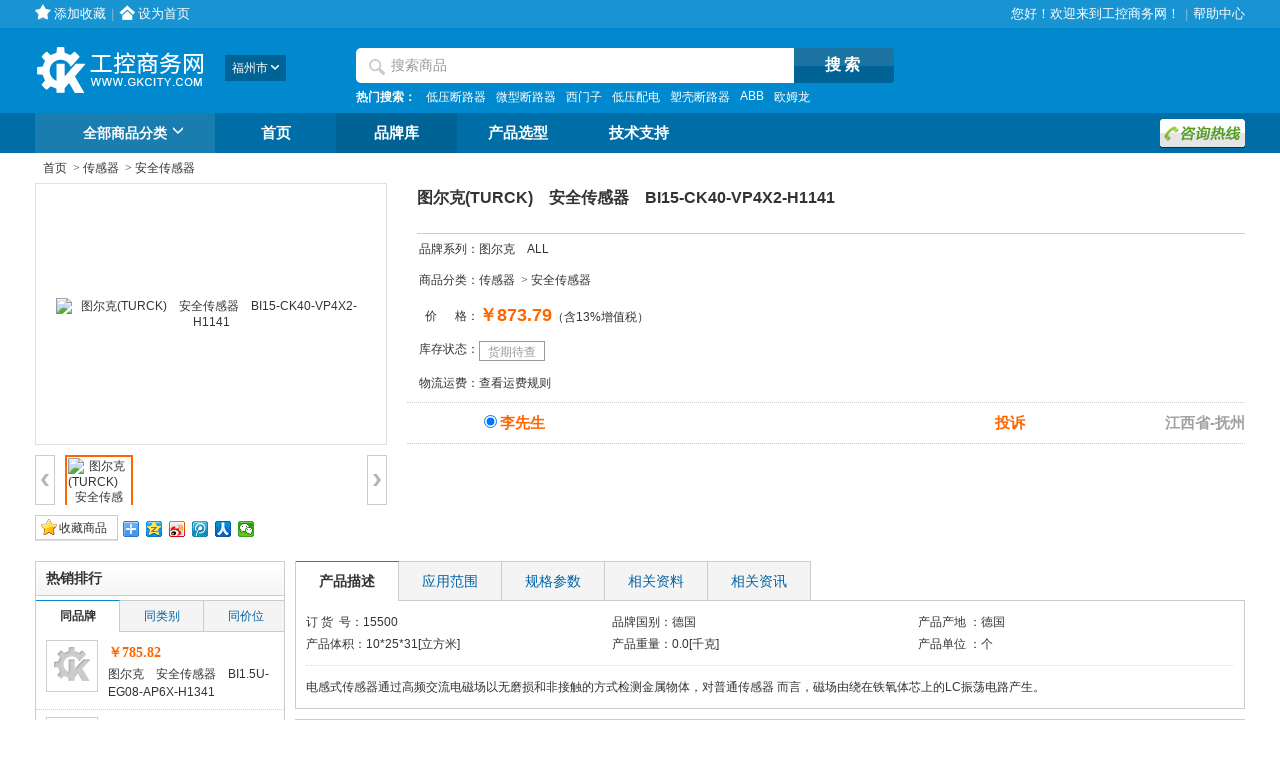

--- FILE ---
content_type: text/html;charset=UTF-8
request_url: http://www.gkcity.com/id-64769.htm
body_size: 44120
content:
<!DOCTYPE html PUBLIC "-//W3C//DTD XHTML 1.0 Transitional//EN" "http://www.w3.org/TR/xhtml1/DTD/xhtml1-transitional.dtd">
<html xmlns="http://www.w3.org/1999/xhtml">
<head>
	<meta http-equiv="Content-Language" content="zh-cn" />
<meta http-equiv="Content-Type" content="text/html; charset=utf-8" />
<link rel="shortcut icon" href="http://www.gkcity.com/view/common/css/default/images/favicon.ico" type="image/x-icon" />
<link type="text/css" rel="stylesheet" href="http://www.gkcity.com/view/common/css/default/base.css" />
<script type="text/javascript" src="http://www.gkcity.com/view/common/js/jquery/jquery-1.8.0.min.js"></script>
<script type="text/javascript" src="http://www.gkcity.com/view/common/js/jquery/plugins/jquery.SuperSlide.2.1.1.js"></script>
<script type="text/javascript" src="http://www.gkcity.com/view/common/js/plugins/base.js"></script>
<script type="text/javascript" src="http://www.gkcity.com/view/common/js/plugins/lazyLoad.js"></script>

	<script type="text/javascript" src="http://www.gkcity.com/view/common/js/product/proContraction.js"></script>
	 

<title>图尔克安全传感器BI15-CK40-VP4X2-H1141行情、价格、报价、评测(TURCK)_工控商务网</title>


<meta name="keywords" content="BI15-CK40-VP4X2-H1141、图尔克BI15-CK40-VP4X2-H1141、TURCKBI15-CK40-VP4X2-H1141、安全传感器BI15-CK40-VP4X2-H1141行情、价格、报价、评测、产品参数"/>
<meta name="description" content="提供图尔克(TURCK) 安全传感器　BI15-CK40-VP4X2-H1141正品行货，质优价廉。并包含了图尔克(TURCK) 安全传感器　BI15-CK40-VP4X2-H1141网购指南，以及图尔克(TURCK) 安全传感器　BI15-CK40-VP4X2-H1141实物图片，完整的图尔克(TURCK) 安全传感器　BI15-CK40-VP4X2-H1141产品参数，真实的图尔克(TURCK) 安全传感器　BI15-CK40-VP4X2-H1141评论评价，丰富的图尔克(TURCK) 安全传感器　BI15-CK40-VP4X2-H1141用户使用心得技巧，网购图尔克(TURCK) 安全传感器　BI15-CK40-VP4X2-H1141给您愉快的购物体验！"/>




<link rel="stylesheet" href="http://www.gkcity.com/view/common/css/default/product.css"
   type="text/css"    media="screen"    />


<script type="text/javascript" src="http://www.gkcity.com/view/common/js/jquery/plugins/jquery.jqzoom.js" language="JavaScript"></script>
<script type="text/javascript" src="http://www.gkcity.com/view/common/js/plugins/ymPrompt.js" language="JavaScript"></script>
<script type="text/javascript" src="http://www.gkcity.com/view/common/js/product/common.js" language="JavaScript"></script>


</head>

<body class="bodyBcolor">
 <script type="text/javascript">   
	var editCssLink="http://www.gkcity.com/view/common/css/default/editor-iframe-min.css"
</script>
<div class="shortcut">
  <div class="eShop-w">
	<ul class="fl">
       	   <li class="fore1"><b></b><a href="javascript:bookmark()" rel="nofollow">添加收藏</a></li><li><span class="splitLine">|</span></li>
	   <li class="fore2"><b></b><a href="javascript:setHomepage()" rel="nofollow">设为首页</a></li>
	</ul>
    	<div class="fl" style="margin-left:20px;">
		<span style="float:left"></span>
	    <div class="srollWidth">
			<div class="txtMarqueeLeft">
			<div class="bd">
				<ul class="infoList" style="color:#f60;">
									</ul>
			</div>
		</div>
		</div>
	</div>
   	<ul class="fr">
	 <li>您好！欢迎来到工控商务网！</li>
	 <li><span class="splitLine">|</span></li>
	 <li><a href="http://www.gkcity.com/help/index.htm" target="_blank">帮助中心</a></li>
	</ul>
	<span class="clr"></span>
  </div>
</div>
<script type="text/javascript">  
  //jQuery(".txtMarqueeLeft").slide( { mainCell:".bd ul",autoPlay:true,effect:"leftMarquee",vis:3,interTime:"50",opp:"false",pnLoop:"true"});
  function loginSys(url){
	 var currentUrl = window.location.href;
	 if(currentUrl.indexOf('user') == -1){
	    window.location.href = url + "?service=" + currentUrl;
	 }else{
	    window.location.href = url;
	 }
  }
</script>
 <script type="text/javascript" src="http://www.gkcity.com/view/common/js/plugins/cityArea.js"></script>
<script type="text/javascript" src="http://www.gkcity.com/view/common/js/jquery/plugins/jquery.autocomplete.min.js?v=2"></script>
<script type="text/javascript" src="http://www.gkcity.com/view/common/js/jquery/plugins/jquery.color.js"></script>
<script type="text/javascript" src="http://www.gkcity.com/view/common/js/jquery/plugins/jquery.webui-popover.min.js?v=2"></script>
<link rel="stylesheet" type="text/css" href="http://www.gkcity.com/view/common/css/default/jquery.webui-popover.min.css?v=2">
<script type="text/javascript" src="http://www.gkcity.com/view/common/js/header.js?v=2"></script>
<script type="text/javascript">   
	var cityUrl= 'http://www.gkcity.com/common/region.htm';
	var sortChildUrl= 'http://www.gkcity.com/sort/headersortchild.htm';
	var carUrl= 'http://www.gkcity.com/shopping/headercar.htm';
	var contrastUrl='http://www.gkcity.com/product/contrast.htm';
	var clientRegionUrl = 'http://www.gkcity.com/common/region_by_client.do';
	var favotiteUrl = 'http://www.gkcity.com/member/add_product_favorite.do';
	var favotiteShopUrl = 'http://www.gkcity.com/member/add_shop_favorite.do';
	var shopingCartUrl = 'http://www.gkcity.com/shopping/add_cart.do';
	var inquiryCartUrl = 'http://www.gkcity.com/shopping/add_inquiry_cart.do';
	var productCollectUrl = 'http://www.gkcity.com/member/member_collect.htm';
	var shopCollectUrl = 'http://www.gkcity.com/member/member_collectshop.htm';
	var searchAutoKeyUrl = 'http://www.gkcity.com/search/autokey.do';
	jQuery(function(){
		jQuery("#headerShoppingCartCount").load('http://www.gkcity.com/shopping/query_count.do',{rand: Math.random()});
		jQuery("#headerShoppingInquiryCount").load('http://www.gkcity.com/shopping/query_inquiry_cart_count.do',{rand: Math.random()});
		setAutoComplete({ id:"header_search_key", url: searchAutoKeyUrl });
		jQuery('#headerHotwordsCon').load('http://www.gkcity.com/search/hotkey.htm', {rand: Math.random()});
		jQuery("#headerShopPhone").load("http://www.gkcity.com/shop/getshopphone.htm",{rand: Math.random()},function(){
    		var popoverSettings={
    			trigger:'hover',
    			title:'',
    			content:$(".consultingLineCtn").html(),
    			width:140,						
    			multi:false,						
    			closeable:false,
    			style:'',
    			padding:true
    		};
    		$("#consultingLine").webuiPopover(popoverSettings);
		});
	});
</script>
<!-- Matomo -->
<script>
  var _paq = window._paq = window._paq || [];
  /* tracker methods like "setCustomDimension" should be called before "trackPageView" */
  _paq.push(["setCookieDomain", "*.gkcity.com"]);
  _paq.push(['trackPageView']);
  _paq.push(['enableLinkTracking']);
  (function() {
    var u="//matomo.fengz.cc/";
    _paq.push(['setTrackerUrl', u+'matomo.php']);
    _paq.push(['setSiteId', '2']);
    var d=document, g=d.createElement('script'), s=d.getElementsByTagName('script')[0];
    g.async=true; g.src=u+'matomo.js'; s.parentNode.insertBefore(g,s);
  })();
</script>
<!-- End Matomo Code -->
<div id="o-header">
  <div class="eShop-hearder">
	<div class="eShop-w ">
		<div class="logo">
		     <a  href="http://www.gkcity.com/" hidefocus="true" >
		       <img src="http://www.gkcity.com/view/common/css/default/images/base/logo.png" width="170" height="60" alt="工控商务网"/>
		       </a>
		      <div class="div_city_select" id="mod_city_select">
		         <div class="cityCurr"><div>福州市</div><b></b></div>
			 <div class="mod_list_city" id="div_select_city_menu">加载中，请稍候...<span class="clr"></span></div>
		     </div>
		 </div>
		
		<!--my360buy end-->
		<!--settleup end-->
 <div class="search">
   <div class="i-search">
	<div class="form">
	  <form action="http://www.gkcity.com/search/index.htm" method="get" id="form_header_search">
	    <div class="form-text" id="header_search">
		 <s class="searchIco"></s>
		 <input type="text" class="text" name="query" id="header_search_key" onkeypress="if(event.keyCode==13){doHeaderSearch();event.keyCode=0;return false;}" value="搜索商品" title="搜索商品"/>
	    </div>
	    <input type="button" value="搜索" id="header_search_btn" class="button" onclick="doHeaderSearch();return false;"/>
	   </form>
	 </div>
	</div>
	<div class="hotwords">
		 <strong>热门搜索：</strong><span id="headerHotwordsCon"></span>
	</div>
   </div>
  </div>
 </div>
	<!--header end-->
 <div class="eShop-nav">	
	<div class="eShop-w">
		<div id="nav-2013" class="nav-2013">
			<div id="categorys_2013" class="categorys-2013">
				<div class="mt">
					<h2><a href="http://www.gkcity.com/sort/allsort.htm">全部商品分类<b></b></a></h2>
				</div>
				<div id="_JD_ALLSORT" class="mc">
						<div class="item fore1"  data-id="689">
	  <span><h3><a href="http://www.gkcity.com/products/689-----0-0-0-0.htm">低压配电</a></h3><s></s></span>

	  </div>
	<div class="item fore2"  data-id="690">
	  <span><h3><a href="http://www.gkcity.com/products/690-----0-0-0-0.htm">低压控制</a></h3><s></s></span>

	  </div>
	<div class="item fore3"  data-id="684">
	  <span><h3><a href="http://www.gkcity.com/products/684-----0-0-0-0.htm">流体控制</a></h3><s></s></span>

	  </div>
	<div class="item fore4"  data-id="681">
	  <span><h3><a href="http://www.gkcity.com/products/681-----0-0-0-0.htm">控制元件</a></h3><s></s></span>

	  </div>
	<div class="item fore5"  data-id="700">
	  <span><h3><a href="http://www.gkcity.com/products/700-----0-0-0-0.htm">电气安装</a></h3><s></s></span>

	  </div>
	<div class="item fore6"  data-id="666">
	  <span><h3><a href="http://www.gkcity.com/products/666-----0-0-0-0.htm">变频传动</a></h3><s></s></span>

	  </div>
	<div class="item fore7"  data-id="671">
	  <span><h3><a href="http://www.gkcity.com/products/671-----0-0-0-0.htm">仪器仪表</a></h3><s></s></span>

	  </div>
	<div class="item fore8"  data-id="668">
	  <span><h3><a href="http://www.gkcity.com/products/668-----0-0-0-0.htm">PLC</a></h3><s></s></span>

	  </div>
	<div class="item fore9"  data-id="683">
	  <span><h3><a href="http://www.gkcity.com/products/683-----0-0-0-0.htm">工业电源</a></h3><s></s></span>

	  </div>
	<div class="item fore10"  data-id="676">
	  <span><h3><a href="http://www.gkcity.com/products/676-----0-0-0-0.htm">人机界面</a></h3><s></s></span>

	  </div>
	<div class="item fore11"  data-id="667">
	  <span><h3><a href="http://www.gkcity.com/products/667-----0-0-0-0.htm">伺服传动</a></h3><s></s></span>

	  </div>
	<div class="item fore12"  data-id="680">
	  <span><h3><a href="http://www.gkcity.com/products/680-----0-0-0-0.htm">电机及减速机</a></h3><s></s></span>

	  </div>
	<div class="item fore13"  data-id="685">
	  <span><h3><a href="http://www.gkcity.com/products/685-----0-0-0-0.htm">电力电子</a></h3><s></s></span>

	  </div>
	<div class="item fore14"  data-id="675">
	  <span><h3><a href="http://www.gkcity.com/products/675-----0-0-0-0.htm">工控机</a></h3><s></s></span>

	  </div>
	<div class="item fore15"  data-id="670">
	  <span><h3><a href="http://www.gkcity.com/products/670-----0-0-0-0.htm">现场总线</a></h3><s></s></span>

	  </div>
	<div class="item fore16"  data-id="053">
	  <span><h3><a href="http://www.gkcity.com/products/053-----0-0-0-0.htm">直流传动</a></h3><s></s></span>

	  </div>
	<div class="item fore17"  data-id="698">
	  <span><h3><a href="http://www.gkcity.com/products/698-----0-0-0-0.htm">真空设备</a></h3><s></s></span>

	  </div>
	<div class="item fore18"  data-id="669">
	  <span><h3><a href="http://www.gkcity.com/products/669-----0-0-0-0.htm">工业以太网</a></h3><s></s></span>

	  </div>
	<div class="item fore19"  data-id="672">
	  <span><h3><a href="http://www.gkcity.com/products/672-----0-0-0-0.htm">传感器</a></h3><s></s></span>

	  </div>
	<div class="item fore20"  data-id="673">
	  <span><h3><a href="http://www.gkcity.com/products/673-----0-0-0-0.htm">机器视觉</a></h3><s></s></span>

	  </div>
	<div class="item fore21"  data-id="212">
	  <span><h3><a href="http://www.gkcity.com/products/212-----0-0-0-0.htm">标识</a></h3><s></s></span>

	  </div>
	<div class="item fore22"  data-id="142">
	  <span><h3><a href="http://www.gkcity.com/products/142-----0-0-0-0.htm">轴承</a></h3><s></s></span>

	  </div>
	<div class="item fore23"  data-id="678">
	  <span><h3><a href="http://www.gkcity.com/products/678-----0-0-0-0.htm">自动化软件</a></h3><s></s></span>

	  </div>

			    </div>
				<div id="subCategory" class="subCategory">数据正在加载中...</div>
			</div>
			<ul id="navitems-2013" class="navitems-2013">
				<li class="fore1"><a href="http://www.gkcity.com/">首页</a></li>
				<li class="fore2"><a href="http://www.gkcity.com/brand/index.htm">品牌库</a></li>
								<li class="fore4"><a href="http://www.gkcity.com/diy/index.htm">产品选型</a></li>
				<li class="fore5"><a href="http://www.gkcity.com/technic/index.htm">技术支持</a></li>
                <li class="consultingLine" id="consultingLine"><a href="javascript:void(0);"><img src="http://www.gkcity.com/view/common/css/default/images/base/consulting_line.png" /></a></li>
               <!-- 
 <li class="payonline"><a href="http://www.gkcity.com/pay/index.htm" target="_blank"><img src="http://www.gkcity.com/view/common/css/default/images/base/pay_online.png" /></a></li>
-->			</ul>
			<div class="consultingLineCtn">				
				<ul class="consultingLineList" id="headerShopPhone">
				</ul>
			</div>
		</div>
	</div>
</div>
</div>

 






<div class="eShop-w">
<div class="crumb">
	<a href="http://www.gkcity.com/">首页</a>
	&nbsp;<font face="宋体">&gt;</font>&nbsp;<a href="http://www.gkcity.com/products/672-----0-0-0-0.htm">传感器</a>
    &nbsp;<font face="宋体">&gt;</font>&nbsp;<a href="http://www.gkcity.com/products/672-7850000----0-0-0-0.htm">安全传感器</a>
	 </div>
<div class="proInfo">
  <div class="proInfo-img">
     <div id="preview" class="spec-preview">
	 <table>
		<tr>
		 <td>
          <div class="jqzoom">
		   <img alt="图尔克(TURCK)　安全传感器　BI15-CK40-VP4X2-H1141" jqimg="http://images.gkcity.com/resources/CPImage/material/cpgl/CPIMG/TURCK/C5F52713-2EF4-482F-A7DA-2148F0C13660.jpg" src="http://images.gkcity.com/resources/CPImage/material/cpgl/CPIMG_M/TURCK/C5F52713-2EF4-482F-A7DA-2148F0C13660.jpg" />
	      </div>
		 </td>
		</tr>
	 </table>
	</div>
   <!--缩图开始-->
    <div class="spec-scroll">
    	<a class="prev"></a>
        <a class="next"></a>
        <div class="items">
        	<ul>
               			   <li><img alt="图尔克(TURCK)　安全传感器　BI15-CK40-VP4X2-H1141" id="img_s_79827" bimg="http://images.gkcity.com/resources/CPImage/material/cpgl/CPIMG_M/TURCK/C5F52713-2EF4-482F-A7DA-2148F0C13660.jpg" src="http://images.gkcity.com/resources/CPImage/material/cpgl/CPIMG_S/TURCK/C5F52713-2EF4-482F-A7DA-2148F0C13660.jpg" /></li>
			               </ul>
        </div>
    </div>
    <!--缩图结束-->
     <div class="short-share">
       <div class="short-block"><i class="collectGood"></i><a href="javascript:void(0);" id="favoriteBtn"  onclick="addProductFavorite('64769');">收藏商品</a></div>
       <div class="short-block" style="background:none;border:0;line-height:16px;">
	     <!-- Baidu Button BEGIN -->
<div class="bdsharebuttonbox">
 <a href="#" class="bds_more" data-cmd="more"></a> 
 <a href="#" class="bds_qzone" data-cmd="qzone"></a>
 <a href="#" class="bds_tsina" data-cmd="tsina"></a>
 <a href="#" class="bds_tqq" data-cmd="tqq"></a>
 <a href="#" class="bds_renren" data-cmd="renren"></a>
 <a href="#" class="bds_weixin" data-cmd="weixin"></a>
</div>
<script>window._bd_share_config={"common":{"bdSnsKey":{},"bdText":"","bdMini":"2","bdPic":"","bdStyle":"0","bdSize":"16"},"share":{},"image":{"viewList":["qzone","tsina","tqq","renren","weixin"],"viewText":"分享到：","viewSize":"16"},"selectShare":{"bdContainerClass":null,"bdSelectMiniList":["qzone","tsina","tqq","renren","weixin"]}};with(document)0[(getElementsByTagName('head')[0]||body).appendChild(createElement('script')).src='http://bdimg.share.baidu.com/static/api/js/share.js?v=89860593.js?cdnversion='+~(-new Date()/36e5)];</script>
<!-- Baidu Button END -->
       </div>
     </div>	
  </div>
  <div class="proInfo-txt">
    <div class="name"><h1>图尔克(TURCK)　安全传感器　BI15-CK40-VP4X2-H1141</h1></div>
    <ul class="summary">
	  <li><div class="dt">品牌系列：</div><div class="dd"><a href="http://www.gkcity.com/brands/ahal4gqb-----0-0-0-0.htm" target="_blank">图尔克</a>　ALL</div></li>
      <li><div class="dt">商品分类：</div><div class="dd">
		<a href="http://www.gkcity.com/products/672-----0-0-0-0.htm">传感器</a>
        &nbsp;<font face="宋体">&gt;</font>&nbsp;<a href="http://www.gkcity.com/products/672-7850000----0-0-0-0.htm">安全传感器</a>
	    </div>
	  </li>
      <li><div class="dt" style="margin-top:5px;">价&nbsp;&nbsp;&nbsp;&nbsp;&nbsp;&nbsp;格：</div><div class="dd"><strong class="p-money">￥873.79</strong>（含13%增值税）</div></li>
      <li><div class="dt">库存状态：</div><div class="dd"><span class="kcstatus Z2">货期待查</span><span style="line-height:20px;display:none;">  库存：<font id="kc_64769">0</font></span></div></li>
      <li><div class="dt">物流运费：</div><div class="dd"><span style="float:left"><a href="http://www.gkcity.com/help/detail/yunfeishuoming.htm" target="_blank">查看运费规则</a> </span></div></li>
    </ul>
	    <ul class="choose">
      <li>
         <div class="dd" id="shopidcon">
            			<div class="chooseItm">
			 <div class="chooseItmA firstItemA">
			  <div class="chooseItmA_r">
				 <span style="float:right">江西省-抚州</span>
				 <span class="complaint" id="complaint1" name="06629">投诉</span>
				 <div id="hugeOrderPhonePopover1" style="display:none;">
				 </div>
			  </div>
			  <div class="chooseItmA_l">
				<label onclick="setFont(this);" ><input type="radio" value="147" name="shopid"  checked  /><b>李先生</b></label>
			  </div>
			 </div>
			 <div style="text-indent:18px;color:#f60"><span id="coupon_147" rev="baidu"></span></div>
            </div>
			         </div>
      </li>
      </ul>
	  
	  </div>
</div>

<!--详细信息-->
 <div class="detail-a">
  <div class="left">
    <!--热销排行begin-->
    <div class="hotRanklist" id="hotRanklist">
      <div class="mt"><h2>热销排行</h2></div>
	  <div class="mc" id="left_sameprice"></div>
    </div>
    <!--热销排行end-->
    <!--最近浏览begin-->
    <div class="common-m">
      <div class="mt"><h2>最近浏览</h2></div>
      <div class="mc" id="left_browerlist"></div>
    </div>
   <!--最近浏览end-->
   <!--推荐资讯begin-->
    <div class="common-m">
      <div class="mt"><h2>推荐资讯</h2></div>
      <div class="mc" id="left_articlelist">
		<div class="detail-a-b" style="padding:5px 10px;text-overflow: ellipsis;white-space: nowrap;">
		 <div style="margin-top:8px;">暂无相关资讯</div>

        </div>
	  </div>
    </div>
	<!--推荐资讯end-->
  </div>
  <div class="right">
    <!--产品描述选项卡begin-->
     <div class="pro-detail" id="pro-detail">
      <div class="pro-detail-top">
        <ul class="tab detailtab">
	    <li onclick="tabs('#pro-detail',0)" class="curr">产品描述</li>
	    <li onclick="tabs('#pro-detail',1)" class="">应用范围</li>
	    <li onclick="tabs('#pro-detail',2)" class="">规格参数</li>
	    <li onclick="tabs('#pro-detail',3)" class="">相关资料</li>
		<li onclick="tabs('#pro-detail',4)" class="">相关资讯</li>
	    </ul>
      </div>
      <div class="tabcon">
		<ul class="detail-list">
		  <li>订&nbsp;货&nbsp;&nbsp;号：15500</li><li>品牌国别：德国</li><li>产品产地 ：德国</li>
		</ul>
		<ul class="detail-list">
		  <li>产品体积：10*25*31[立方米]</li><li>产品重量：0.0[千克]</li><li>产品单位 ：个</li>
		</ul>
		<div class="promise" style="border-top:0;padding:0"></div>
		<div class="editor_isolationCss" id="prdDesc"></div>
		<div class="editor_isolationCss" id="prdApp"></div>
	    <div id="host_prdDesc" class="editor_css">电感式传感器通过高频交流电磁场以无磨损和非接触的方式检测金属物体，对普通传感器 而言，磁场由绕在铁氧体芯上的LC振荡电路产生。</div>
      </div>
      <div class="tabcon" style="display:none"><div class="host_prdApp" class="editor_css">应用在恶劣气候条件，深冷系统，户外应用，金属铸造、玻璃行业、食品行业、机械行业。</div></div>
      <div class="tabcon" style="display:none">
		           <table class="pTable">
            <tr>
              <td colspan="2" class="pTd2"><b>基础参数</b></td>
            </tr>
			            <tr><td class="pTd1">保护用途</td>
				<td id="td_fparam1_64769"></td>
			</tr>
			            <tr><td class="pTd1">最小检测物体(mm)</td>
				<td id="td_fparam2_64769"></td>
			</tr>
			            <tr><td class="pTd1">检测距离(m)</td>
				<td id="td_fparam3_64769"></td>
			</tr>
			            <tr><td class="pTd1">检测幅度(mm)</td>
				<td id="td_fparam4_64769"></td>
			</tr>
			           </table>
		       </div>
      <div class=" tabcon" style="display:none">
        <div class="detail-a-b">
	       <div>【资料】<a href="http://www.gkcity.com/download/detail/7162.htm" target="_blank">图尔克 传感器.pdf</a></div>
   <div>【资料】<a href="http://www.gkcity.com/download/detail/5351.htm" target="_blank">R55CG1.pdf</a></div>
   <div>【资料】<a href="http://www.gkcity.com/download/detail/3839.htm" target="_blank">邦纳 光电传感器 Q45系列.pdf</a></div>
   <div>【资料】<a href="http://www.gkcity.com/download/detail/3623.htm" target="_blank">图尔克压力传感器.pdf</a></div>
   <div>【资料】<a href="http://www.gkcity.com/download/detail/3517.htm" target="_blank">图尔克新一代智能压力传感器.pdf</a></div>
   <div>【选型手册】<a href="http://www.gkcity.com/download/detail/2804.htm" target="_blank">图尔克BI10-G30-Y1X接近开关（英文）</a></div>
   <div>【资料】<a href="http://www.gkcity.com/download/detail/2705.htm" target="_blank">图尔克安全传感器 BI15U-M30-AP6X-H1141</a></div>
   <div>【资料】<a href="http://www.gkcity.com/download/detail/2581.htm" target="_blank">图尔克 电感式传感器--型号说明</a></div>
   <div>【资料】<a href="http://www.gkcity.com/download/detail/2579.htm" target="_blank">FCS-G12A4P-AP8X-H1141</a></div>
   <div>【资料】<a href="http://www.gkcity.com/download/detail/2460.htm" target="_blank">Ni35-CP40-FZ3X2</a></div>
 
	    </div>
      </div>
	  <div class="tabcon" style="display:none">
		 <div class="detail-a-b">
			  <div style="margin-top:8px;">暂无相关资讯</div>

         </div>
	  </div>
     </div>
    <!--产品描述选项卡end-->
   <!--相关问题 begin-->
  <div class="common-m">
      <div class="mt"><h2><a href="javascript:doAddLw();" style="float:right;font-size:12px;">我要咨询<font face="宋体">&gt;&gt;</font></a>相关问题</h2></div>
      <div class="mc">
        <div class="consult">
			  <div class="item" style="margin-top:6px;">暂无相关问题信息</div>

		 <div class="extra">
		   <div class="total"><a href="http://www.gkcity.com/technic/index.htm?s1=672&s2=7850000&s3=7850000">浏览所有咨询信息<font  face="宋体">&gt;&gt;</font></a></div>
		   <div class="join"><a href="javascript:doAddLw();" class="btn-buy" style="float:left;margin-right:10px;">发表咨询</a><span>购买之前，如有问题，请咨询！</span></div>
		 </div>
	    </div>
      </div>
    </div>
     <!--相关问题end-->

  </div>
 </div>
</div>
<!--登录弹出窗begin-->
<link type="text/css" rel="stylesheet" href="http://www.gkcity.com/view/common/css/default/user.css" />
<div class="layerMask" id="layerMask"></div>
<div class="winLogin" id="winLogin">
 <div class="topleft"><div class="topright"><div class="topmid"></div></div></div>
 <div class="winLogin_a">
  <div class="winLogin_a_a">
 <div class="winLogin_hd" id="winLoginTitle">
   <a class="winLogin_closed"  onclick="closewin()"></a>
   <ul class="winFogin" id="winFogin">
     <li id="loginForm" class="curr" onclick="selectForm(this,'winFogin0',0)">快速登录</li>
     <li id="registForm"  onclick="selectForm(this,'winFogin1',1)" class="">免费注册</li>
   </ul>
 </div>
 <div id="winFogin0">
  <div class="winLoginBox">
   <form method="post" id="loginFrm">
    <input type="hidden" name="service" id="service" value="http://www.gkcity.com/member/index.htm"><br>
    <div class="errorMsg loginError" id="loginError"></div>
    <div class="form">
      <div class="field">
        <label>邮箱/用户名/手机号</label>
        <div class="item_ifo">
	     <input type="text" class="e-form-text" name="loginusername" id="loginusername" value="" tabindex="1" maxlength="50" onkeydown="if (event.keyCode == 13) return winloginValid(this,'http://www.gkcity.com/user/user_login_json.do');"/>
	     <div class="errorMsg" id="loginuername_enterTip"></div>
        </div>
      </div>
      <div class="field" style="margin-top:12px;">
        <label><a href="http://www.gkcity.com/user/forget_password.htm" style="float:right;font-size:12px;" target="_blank">忘记密码？</a>登录密码</label>
        <div class="item_ifo">
          <input type="password" class="e-form-text" name="loginpassword" id="loginpassword" tabindex="2" maxlength="20" onkeydown="if (event.keyCode == 13) return winloginValid(this,'http://www.gkcity.com/user/user_login_json.do');" onpaste="return false"/>
          <div class="errorMsg" id="loginpassword_enterTip"></div>
        </div>
      </div>
      <div class="field" id="captchaDiv" style="margin-top:12px;display:none">
        <label>验证码</label>
        <div class="item_ifo">
          <input type="text" class="e-form-text" name="logincaptcha" id="logincaptcha" tabindex="3" style="width:125px;float:left" maxlength="4" onkeydown="if (event.keyCode == 13) return winloginValid(this,'http://www.gkcity.com/user/user_login_json.do');"/>
          <img title="点击更换" style="margin-left:5px;float: left;  display: inline; border:1px solid #c0c0c0;
                  height: 30px;width:110px; cursor: pointer;" id="verifycode" onclick="changeVerifycode()"  src="http://www.gkcity.com/user/get_captcha.do?key=logincaptchaCode" alt="点击更换">
          <div class="errorMsg" id="logincaptcha_enterTip" ></div>
        </div>
      </div>
      <div style="clear:both"></div>
      <div class="field" style="margin:10px 0px">
        <a href="http://www.gkcity.com/user/register.htm" target="_blank" style="float:right">免费注册？</a>
        <input type="checkbox"  id="saveid"/>&nbsp;记住用户名
     </div>
      <div class="field"><input type="button" class="loginBtn"  id="loginBtn" onclick="return winloginValid(this,'http://www.gkcity.com/user/user_login_json.do');" value="登&nbsp;&nbsp;录" tabindex="4" /></div>
      <div class="coagent">
        <div style="color:#808080">使用合作网站帐号登录：</div>
          <div>
           <a href="#" class="qq"><s></s>QQ</a>&nbsp;&nbsp;|&nbsp;&nbsp;
	       <a href="#" class="weibo"><s></s>新浪微博</a>&nbsp;&nbsp;|&nbsp;&nbsp;
	       <a href="#" class="alipy"><s></s>支付宝</a>
	      </div>
        </div>
      </div>
	 </form>
	  </div>
	 </div>
 <div id="winFogin1" style="display:none">数据加载中请稍后...</div>
  </div>
   </div>
   <div class="botleft"><div class="botright"><div class="botmid"></div></div></div>
 </div>
<script type='text/javascript'>
addEventHandler(window, 'load', function() {
 var usernameValue= util.getCookie("login_userId");
 if(usernameValue!=null&&usernameValue!=""){
  var usernameObject=document.getElementById("loginusername");
	if(usernameObject!=null)
	  {
	   usernameObject.value=usernameValue;
	   if(usernameValue!="")
	     document.getElementById("saveid").checked=true;
	   }
	}
 var service = "null";
if((service != "null") && (service != "")){
 	document.getElementById("service").value=decodeURIComponent(service);
}
});

function winloginValid(_this,ajaxUrl) {
	var captchaDiv_state=document.getElementById("captchaDiv").style.display;
    var username = jQuery("#loginusername").val();
    var password = jQuery("#loginpassword").val();
    var captcha = jQuery("#logincaptcha").val();
    if (username == "") {
    	setMessage("#loginuername_enterTip","请输入登录名！",2500);
        return false;
    }else{
     var pattern=/[\uFE30-\uFFA0]/gi;   
     if(pattern.test(username)){  
     setMessage("#loginuername_enterTip","不能使用全角字符！",2500);
      return   false;   	
    }
    }
    if (password == "") {
      	setMessage("#loginpassword_enterTip","请输入密码！",2500);
        return false;
    }
    if(captchaDiv_state=="block"){
    if (captcha == "") {
    	setMessage("#logincaptcha_enterTip","请输入验证码！",2500);
       return false;
   }}
	var currentUrl = window.location.href;
    var returnUrl = "";
	if(currentUrl != "" && currentUrl != null && currentUrl.indexOf("?") > -1){
		returnUrl = getQueryStringRegExp("service");
		jQuery("#service").val(returnUrl);
	}
	if(document.getElementById("saveid").checked==true){
		util.setCookie("login_userId",username,14);
	}
	if(document.getElementById("saveid").checked==false){
		util.delCookie("login_userId");
	}
    jQuery.post(ajaxUrl,jQuery('#loginFrm').serialize(),function(data){
	  if(data.succeed== false){
	  	  var msg=data.msg;
	  	  setMessage("#loginError",msg,3000);
		  if(data.model.logincount>3){
		    document.getElementById("captchaDiv").style.display="block";
		  }
	  	changeVerifycode();
      }else{
      	jQuery("#layerMask").hide();   //遮罩层
		jQuery("#winLogin").hide();    //登录弹出窗
		var num =jQuery('#loginFrm').data("F");
		switch(num){
		 case 1:
			if(typeof drawSucceed == "function"){
			     drawSucceed();
		     }
		break;
		default:
			if(typeof winloginValidSucceed == "function"){
			  winloginValidSucceed();
		     }	
			}
      	
      }
	},"json");
}
function showLoginWindow(num){
    jQuery('#loginFrm').data("F",num||0);
	$("#layerMask").show();   //遮罩层
	setPosition();
	$("#winLogin").show();    //登录弹出窗
	$(document).keypress(function(e){
		if(e.which == 13){
		$("#loginBtn").click();       //登录按钮
	}});
}

function closewin(){ //关闭登录弹出层
   $("#layerMask").hide();
   $("#winLogin").hide();
}
addEventHandler(window, 'scroll', function() {
  setPosition()
});
function setPosition(){
 if (parseInt(navigator.appVersion.charAt(0))>=4){
	var isNN=(navigator.appName=='Netscape')?1:0;
	var isIE=(navigator.appName.indexOf('Microsoft')!=-1)?1:0;
}
 var zc_clewEL = document.getElementById('winLogin');              
 var scrollTop =isIE?document.documentElement.scrollTop:document.body.scrollTop;
 zc_clewEL.style.top =130+scrollTop + "px";
 zc_clewEL.style.left = (document.body.offsetWidth-452)/2 + "px";
}
var ajaxRegistUrl= 'http://www.gkcity.com/user/ajax_register.htm';
function selectForm(selfObj,showContent,num){   //登录注册
	var tag = document.getElementById("winFogin").getElementsByTagName("li");
	var taglength = tag.length;
	for(i=0; i<taglength; i++){
		tag[i].className = "";
	}
	selfObj.className = "curr";
	loadingSubPageData(num)
	for(i=0; j=document.getElementById("winFogin"+i); i++){
		j.style.display = "none";
	} 
	document.getElementById(showContent).style.display = "block";
}
function loadingSubPageData(num){
    var subpage2 = document.getElementById('winFogin1').innerHTML;
    switch(num){
		case 1: 
			if(subpage2=="数据加载中请稍后..."){
			jQuery.ajax({
				url : ajaxRegistUrl,
				type : "POST",
				dataType : "html",
				cache : false,
				data : "", 
				success : function(data) {	
				 jQuery("#winFogin1").html(data);
				},
				error : function(jqXHR,textStatus,errorThrown) {
					if (jqXHR.status==500){}
				}
			});
				}	
		break;
	} 
}
</script>
<!--登录弹出窗end-->
<script type='text/javascript'>
var complaintUrl = "http://www.gkcity.com/technic/complaint.htm";
function buyProduct(id){
    var ckShop = jQuery("#shopidcon input:checked");
	var shopId = "";
	if(ckShop.length > 0){
		shopId = ckShop.val();
	}
	if(shopId==undefined ||shopId=="" ){
	   $("#msgIcon").attr("class","msgerror");
	   setMessage("#msgIcon","请先选择一家精选商家再购买！",2500);
	   return false;
	}
	var buyCount = jQuery("#txtBuyCount").val();
	var buyUrl = addUrlParam('http://www.gkcity.com/order/buynow.htm', {id: id, count: buyCount, shopid: shopId });
   	window.location.href = buyUrl;
}
function addShoppingCart(id){
	var kcN=parseInt($("#kc_" + id).html());   /*库存总量*/
    var obj=document.getElementById("hidcount");   /*总购买数量隐藏域*/
	var hidvalue=obj.value;
	var ckShop = jQuery("#shopidcon input:checked");
	var shopId = "";
	if(ckShop.length > 0){
		shopId = ckShop.val();
	}
	var buyCount = jQuery("#txtBuyCount").val();
	if(shopId==undefined ||shopId=="" ){
	   $("#msgIcon").attr("class","msgerror");
	   setMessage("#msgIcon","请先选择一家精选商家再加入购物车！",2500);
	   return false;
	}
	jQuery.post('http://www.gkcity.com/shopping/add_cart.do',{
		 productid:id,
		 shopid:shopId,
		 count:buyCount
	}, function(result){
		 var intRe = parseInt(result);
		 if(intRe > 0){
		   jQuery("#headerShoppingCartCount").html(intRe);
		    hidvalue=parseInt(hidvalue)+parseInt(buyCount);
		    obj.value=parseInt(hidvalue)
		    if(parseInt(hidvalue)<=parseInt(kcN)){
		       $("#msgIcon").attr("class","msgOk");
		       setMessage("#msgIcon","商品已成功加入购物车！",2500);
		    }else{
		      var a= parseInt(buyCount)-(hidvalue-kcN);
		      document.getElementById("txtBuyCount").value = a;
		      hidvalue=parseInt(hidvalue)-parseInt(buyCount);
		      obj.value=parseInt(hidvalue);
		      $("#msgIcon").attr("class","msgerror");
			  setMessage("#msgIcon","本商品已添加多次，您所购买的商品数量超过库存",2500);
		      return false;
		   }
		 }
	});
	return true;
}
function inquiryConfirm(id){
    var ckShop = jQuery("#shopidcon input:checked");
	var shopId = "";
	if(ckShop.length > 0){
		shopId = ckShop.val();
	}
	if(shopId==undefined ||shopId=="" ){
	   $("#msgIcon").attr("class","msgerror");
	   setMessage("#msgIcon","请先选择一家精选商家再购买！",2500);
	   return false;
	}
	var buyCount = jQuery("#txtBuyCount").val();
	jQuery.post('http://www.gkcity.com/shopping/add_inquiry_cart.do',{
		 productid:id,
		 shopid:shopId,
		 count:buyCount
	}, function(result){
		 var intRe = parseInt(result);
		 if(intRe > 0){
		    var inquiryUrl = addUrlParam('http://www.gkcity.com/shopping/inquiry_cart.htm', {proid: id, shopid: shopId });
		    window.location.href = inquiryUrl;
		 }else{
		    $("#msgIcon").attr("class","msgerror");
			setMessage("#msgIcon","商品加入询价篮失败",2500);
		    return false;
		 }
	});
}
function addInquiryCart(id){
	var ckShop = jQuery("#shopidcon input:checked");
	var shopId = "";
	if(ckShop.length > 0){
		shopId = ckShop.val();
	}
	var buyCount = jQuery("#txtBuyCount").val();
	if(shopId==undefined ||shopId=="" ){
	   $("#msgIcon").attr("class","msgerror");
	   setMessage("#msgIcon","请先选择一家精选商家再加入询价篮以及提交！",2500);
	   return false;
	}
	jQuery.post('http://www.gkcity.com/shopping/add_inquiry_cart.do',{
		 productid:id,
		 shopid:shopId,
		 count:buyCount
	}, function(result){
		 var intRe = parseInt(result);
		 if(intRe > 0){
		   jQuery("#headerShoppingInquiryCount").html(intRe);
		   jQuery("#headerShoppingCart").css({
                 "display": "none"
           });
		   jQuery("#headerShoppingInquiry").css({
                  "display": "block"
           });
  	       $("#msgIcon").attr("class","msgOk");
		   setMessage("#msgIcon","商品已成功加入询价篮！",2500);
		 }else{
		    $("#msgIcon").attr("class","msgerror");
			setMessage("#msgIcon","商品加入询价篮失败",2500);
		    return false;
		 }
	});
}

function addItemCount(id,val,type){
	var hidItemCount = jQuery("#txtBuyCount");
	if(type == undefined) type="shopping";
	var mycount = parseInt(hidItemCount.val())+val;
	if(type=="shopping"){
	  updateShoppingItemCount(id, mycount); //更新购买数量
	}
	else{
	  updateInquiryItemCount(id,mycount); //更新询价数量
	}  
}

function modifyItemCount(id, type){  
  var fsl = parseInt(jQuery("#txtBuyCount").val());
  if(type == undefined) type="shopping";
  if(/[^0-9]/gi.test(fsl)){
     document.getElementById("txtBuyCount").value = "1";
  }else{ 
  	if(type=="shopping"){
	  updateShoppingItemCount(id, fsl); //更新购买数量
	}
	else{
	  updateInquiryItemCount(id,fsl);//更新询价数量
	}  
  }
}
	
function updateShoppingItemCount(id, count){
   if(count<=0){
     $("#msgIcon").attr("class","msgerror");
     setMessage("#msgIcon","商品数量最少为1",2500)
     document.getElementById("txtBuyCount").value = 1;
     return;
   }else{
     var changeUrl = "http://www.gkcity.com/product/valid_product_stock_amount.do";
     jQuery.post(changeUrl, {proId: id, count: count, rand: Math.random()}, function(re){
		var intRe = parseInt(re);
		if(count> intRe){
		    $("#msgIcon").attr("class","msgerror");
			setMessage("#msgIcon","您所填写的商品数量超过库存",2500)
			document.getElementById("txtBuyCount").value = intRe
			return ;
		}
		
		if(intRe == 0){
		   $("#msgIcon").attr("class","msgerror");
		   setMessage("#msgIcon","该商品已经卖光了！",2500)
		   return false;
		}  
	    document.getElementById("txtBuyCount").value = count;	
	 });
   }
}        

function updateInquiryItemCount(id, count){
   if(count<=0){
     $("#msgIcon").attr("class","msgerror");
     setMessage("#msgIcon","商品数量最少为1",2500)
     document.getElementById("txtBuyCount").value = 1;
     return;
   }else{
     document.getElementById("txtBuyCount").value = count;	
   }
}

function doAddLw(){
	var addUrl = 'http://www.gkcity.com/technic/add.htm?proid=64769';
	var ckShop = jQuery("#shopidcon input:checked");
	if(ckShop.length > 0){
		addUrl = addUrlParam(addUrl, {shopid: ckShop.val()});
	}
	window.location.href = addUrl;
}
function getGrantCoupon(){
    var shopIds = new Array();
	jQuery("#shopidcon input").each(function(i){
		shopIds.push(this.value);
	});
    if(shopIds.length == 0) return;
	var couponDetailUrl = 'http://dkeyplocation.gkcity.com/coupondetail/idplocation.htm';
	jQuery.getJSON('http://www.gkcity.com/shop/getgrantcoupon.do',{shopIds:shopIds.join(","),rand: Math.random()},function(data){
	   if(data && data.length > 0){
	     var dataLength = data.length;
	   	 for (var i = 0; i < dataLength; i++) {
		    var coupon = data[i];
			var html = "店铺活动：";
			var linkUrl = "";
			var spanObject = jQuery("#coupon_"+coupon.fShopId);
			if(spanObject){
		  	  var dkey = spanObject.attr("rev");
			  linkUrl = couponDetailUrl.replace("dkeyplocation", dkey).replace("idplocation", coupon.fId);
			  if(coupon.fOrderMoney == 0){
			     html = html + "<a href='" + linkUrl + "' target='_blank'><span style='color:#f60;'>无门槛领" + coupon.fParValue + "券</span></a>";
			  }
			  else{
			     html = html + "<a href='" + linkUrl + "' target='_blank'><span style='color:#f60;'>满" + coupon.fOrderMoney + "元返" + coupon.fParValue + "元券</span></a>";
			  }
			  spanObject.html(html);
			}
		 }
	   }
	})
}

jQuery(function(){
	jQuery("#img_s_79827").addClass("img-hover");
	var pValue = null;
	for (var field in pValue) {
		var mytd = jQuery("#td_"+field.toLowerCase()+"_64769");
		if(mytd){
			mytd.html(pValue[field]);
		}
	}
	jQuery("#left_sameprice").load('http://www.gkcity.com/product/sameprice.htm?url=product%3Adetail&pp=TURCK&s3=7850000&price=873.79',{rand: Math.random()});
	jQuery("#left_browerlist").load('http://www.gkcity.com/product/browselist.htm?url=product%3Adetail',{rand: Math.random()});
	getGrantCoupon();
	jQuery.get("http://www.gkcity.com/product/saveproductbrowse.do?proId=64769",{rand: Math.random()});
	jQuery.get("http://www.gkcity.com/product/saveproductclicknum.do?proId=64769",{rand: Math.random()});
	initPopover();
});
</script>
<script type="text/javascript" src="http://www.gkcity.com/view/common/js/product/detail.js?v=1"></script>

 

<div class="eShop-w">
		<div class="service-Items">
	</div>
    <div class="footer-list">
	  <div class="links">
		<a href="http://www.gkcity.com/about/index/SC001.htm" target="_blank" rel="nofollow">关于我们</a>|
		<a href="http://www.gkcity.com/about/index/SC002.htm" target="_blank" rel="nofollow">企业理念</a>|
		<a href="http://www.gkcity.com/about/index/SC003.htm" target="_blank" rel="nofollow">企业文化</a>|
		<a href="http://www.gkcity.com/about/index/SC008.htm" target="_blank" rel="nofollow">联系我们</a>|
		<a href="http://www.gkcity.com/about/index/SC004.htm" target="_blank" rel="nofollow">合作伙伴</a>|
		<a href="http://www.gkcity.com/about/index/SC007.htm" target="_blank" rel="nofollow">法律声明</a>|
		<a href="http://www.gkcity.com/friendLink/index.htm" target="_blank">友情链接</a>|
		<a href="http://www.gkcity.com/technic/feedback.htm" target="_blank">意见反馈</a>|
		<a href="http://www.gkcity.com/help/index.htm" target="_blank">帮助中心</a>
	  </div>
	  <div class="copyright">
	         工控商务网 @2013-2020 Allrights Reserved &nbsp;&nbsp;|&nbsp;&nbsp;<a href="https://beian.miit.gov.cn" target="_blank" rel="nofollow">闽ICP备06017628号</a>
			 &nbsp;&nbsp;|&nbsp;&nbsp;<a target="_blank" href="http://www.beian.gov.cn/portal/registerSystemInfo?recordcode=35010402350218" style="display:inline-block;text-decoration:none;height:20px;line-height:20px;"><img src="http://www.gkcity.com/view/common/css/default/images/base/gaicp.png" style="float:left;">闽公网安备 35010402350218号</a>
	  </div>
	  <div class="authentication">
		  <a href="http://www.cietac.org/" target="_blank" rel="nofollow" class="ico1" title="国际经济贸易仲裁委员会"></a>
		  <a href="http://faa.gkcity.com/" target="_blank" rel="nofollow" class="ico2" title="福建省自动化学会"></a>
		  <a href="http://www.fuzhou.cyberpolice.cn/" target="_blank" rel="nofollow" class="ico3" title="福州网络警察"></a>
		  <a  class="ico4" title="经营性网站备案信息"></a>
		  <!-- /id-64769.htm -->
	  </div>
	</div>
</div>
<div class="none">
 <script type="text/javascript" src="http://www.gkcity.com/common/savevisitbrowse.do" defer="defer" ></script>
 <script type="text/javascript">
    var _bdhmProtocol = (("https:" == document.location.protocol) ? " https://" : " http://");
    document.write(unescape("%3Cscript src='" + _bdhmProtocol + "hm.baidu.com/h.js%3F1b68e08692f24b9128aeafe259ec6a82' type='text/javascript'%3E%3C/script%3E"));
 </script>
</div>

 <a href="#" target="_self" id="toTop" title="返回顶部" onclick="window.scrollTo(0,0);return false"></a>
</body>
</html>



--- FILE ---
content_type: text/html;charset=UTF-8
request_url: http://www.gkcity.com/shop/getshopphone.htm
body_size: 36
content:

<li class="li1">18350157911</li>


--- FILE ---
content_type: text/html;charset=UTF-8
request_url: http://www.gkcity.com/product/sameprice.htm?url=product%3Adetail&pp=TURCK&s3=7850000&price=873.79
body_size: 8637
content:

<ul class="tab sametab">
	  <li onclick="tabs('#hotRanklist',0)" class="curr">同品牌</li>
	  <li onclick="tabs('#hotRanklist',1)" class="">同类别</li>
	  <li onclick="tabs('#hotRanklist',2)" class="">同价位</li>
	</ul>
    <div class=" tabcon">
       	   <dl class="detaillist">
           <dt>
             <a target="_blank" href="http://www.gkcity.com/id-1027120.htm"><img src="http://images.gkcity.com/resources/emptyimage/productSempty.png" style="margin-top:5px;" /></a> 
	   </dt>
          <dd>
            <div class="p-price"><strong class="J-p-1260">￥785.82</strong></div>
            <div><a target="_blank" class="diff-item-name" href="http://www.gkcity.com/id-1027120.htm">图尔克　安全传感器　BI1.5U-EG08-AP6X-H1341</a></div>
          </dd>
        </dl>
			   <dl class="detaillist">
           <dt>
             <a target="_blank" href="http://www.gkcity.com/id-1026016.htm"><img src="http://images.gkcity.com/resources/emptyimage/productSempty.png" style="margin-top:5px;" /></a> 
	   </dt>
          <dd>
            <div class="p-price"><strong class="J-p-1260">￥321.90</strong></div>
            <div><a target="_blank" class="diff-item-name" href="http://www.gkcity.com/id-1026016.htm">图尔克　安全传感器　NI10-M30-AZ3X</a></div>
          </dd>
        </dl>
			   <dl class="detaillist">
           <dt>
             <a target="_blank" href="http://www.gkcity.com/id-983337.htm"><img src="http://images.gkcity.com/resources/emptyimage/productSempty.png" style="margin-top:5px;" /></a> 
	   </dt>
          <dd>
            <div class="p-price"><strong class="J-p-1260">￥473.38</strong></div>
            <div><a target="_blank" class="diff-item-name" href="http://www.gkcity.com/id-983337.htm">图尔克　安全传感器　B15-M18-AZ3X</a></div>
          </dd>
        </dl>
			   <dl class="detaillist">
           <dt>
             <a target="_blank" href="http://www.gkcity.com/id-971545.htm"><img src="http://images.gkcity.com/resources/emptyimage/productSempty.png" style="margin-top:5px;" /></a> 
	   </dt>
          <dd>
            <div class="p-price"><strong class="J-p-1260">￥1893.53</strong></div>
            <div><a target="_blank" class="diff-item-name" href="http://www.gkcity.com/id-971545.htm">图尔克　安全传感器　BI2-EG08K-AP6X-H1341</a></div>
          </dd>
        </dl>
			   <dl class="detaillist">
           <dt>
             <a target="_blank" href="http://www.gkcity.com/id-925554.htm"><img src="http://images.gkcity.com/resources/emptyimage/productSempty.png" style="margin-top:5px;" /></a> 
	   </dt>
          <dd>
            <div class="p-price"><strong class="J-p-1260">￥233.85</strong></div>
            <div><a target="_blank" class="diff-item-name" href="http://www.gkcity.com/id-925554.htm">图尔克　安全传感器　NI5-G12-AN6X</a></div>
          </dd>
        </dl>
		    </div>
     <div class=" tabcon" style="display:none">
       	   <dl class="detaillist">
           <dt>
             <a target="_blank" href="http://www.gkcity.com/id-1028221.htm"><img src="http://images.gkcity.com/resources/emptyimage/productSempty.png" style="margin-top:5px;" /></a> 
	   </dt>
          <dd>
            <div class="p-price"><strong class="J-p-1260">￥791.21</strong></div>
            <div><a target="_blank" class="diff-item-name" href="http://www.gkcity.com/id-1028221.htm">欧姆龙　安全传感器　F39-HGA0440</a></div>
          </dd>
        </dl>
			   <dl class="detaillist">
           <dt>
             <a target="_blank" href="http://www.gkcity.com/id-1028168.htm"><img src="http://images.gkcity.com/resources/emptyimage/productSempty.png" style="margin-top:5px;" /></a> 
	   </dt>
          <dd>
            <div class="p-price"><strong class="J-p-1260">￥6911.40</strong></div>
            <div><a target="_blank" class="diff-item-name" href="http://www.gkcity.com/id-1028168.htm">欧姆龙　安全传感器　FZ-VSB3 10M(Q)</a></div>
          </dd>
        </dl>
			   <dl class="detaillist">
           <dt>
             <a target="_blank" href="http://www.gkcity.com/id-1027859.htm"><img src="http://images.gkcity.com/resources/emptyimage/productSempty.png" style="margin-top:5px;" /></a> 
	   </dt>
          <dd>
            <div class="p-price"><strong class="J-p-1260">￥284.03</strong></div>
            <div><a target="_blank" class="diff-item-name" href="http://www.gkcity.com/id-1027859.htm">佳可保　安全传感器　2TLA020046R0800</a></div>
          </dd>
        </dl>
			   <dl class="detaillist">
           <dt>
             <a target="_blank" href="http://www.gkcity.com/id-1027472.htm"><img src="http://images.gkcity.com/resources/emptyimage/productSempty.png" style="margin-top:5px;" /></a> 
	   </dt>
          <dd>
            <div class="p-price"><strong class="J-p-1260">￥4272.76</strong></div>
            <div><a target="_blank" class="diff-item-name" href="http://www.gkcity.com/id-1027472.htm">欧姆龙　安全传感器　MTKCA-1000-0500</a></div>
          </dd>
        </dl>
			   <dl class="detaillist">
           <dt>
             <a target="_blank" href="http://www.gkcity.com/id-1027463.htm"><img src="http://images.gkcity.com/resources/emptyimage/productSempty.png" style="margin-top:5px;" /></a> 
	   </dt>
          <dd>
            <div class="p-price"><strong class="J-p-1260">￥3417.83</strong></div>
            <div><a target="_blank" class="diff-item-name" href="http://www.gkcity.com/id-1027463.htm">欧姆龙　安全传感器　MTKCA-0750-0250</a></div>
          </dd>
        </dl>
		    </div>
     <div class="tabcon" style="display:none">

       	   <dl class="detaillist">
           <dt>
             <a target="_blank" href="http://www.gkcity.com/id-1022545.htm"><img src="http://images.gkcity.com/resources/emptyimage/productSempty.png" style="margin-top:5px;" /></a> 
	   </dt>
          <dd>
            <div class="p-price"><strong class="J-p-1260">￥880.97</strong></div>
            <div><a target="_blank" class="diff-item-name" href="http://www.gkcity.com/id-1022545.htm">欧姆龙　安全传感器　F39-JD3A-L</a></div>
          </dd>
        </dl>
			   <dl class="detaillist">
           <dt>
             <a target="_blank" href="http://www.gkcity.com/id-969457.htm"><img src="http://images.gkcity.com/resources/CPImage/material/cpgl/CPIMG_S/20170111/d414d8019fa4ccbd401653ecb46cb756.png" style="margin-top:5px;" /></a> 
	   </dt>
          <dd>
            <div class="p-price"><strong class="J-p-1260">￥878.53</strong></div>
            <div><a target="_blank" class="diff-item-name" href="http://www.gkcity.com/id-969457.htm">欧姆龙　安全传感器　60501-0010 QDX-12</a></div>
          </dd>
        </dl>
			   <dl class="detaillist">
           <dt>
             <a target="_blank" href="http://www.gkcity.com/id-968483.htm"><img src="http://images.gkcity.com/resources/CPImage/material/cpgl/CPIMG_S/20161228/60212774482e7c25a81b00a8ed1ed788.png" style="margin-top:5px;" /></a> 
	   </dt>
          <dd>
            <div class="p-price"><strong class="J-p-1260">￥910.85</strong></div>
            <div><a target="_blank" class="diff-item-name" href="http://www.gkcity.com/id-968483.htm">欧姆龙　安全传感器　40553-0150 CBL-LCTX-15M</a></div>
          </dd>
        </dl>
			   <dl class="detaillist">
           <dt>
             <a target="_blank" href="http://www.gkcity.com/id-946435.htm"><img src="http://images.gkcity.com/resources/CPImage/material/cpgl/CPIMG_S/20160721/ced1b7a62c25e20380389802a1f19844.png" style="margin-top:5px;" /></a> 
	   </dt>
          <dd>
            <div class="p-price"><strong class="J-p-1260">￥831.26</strong></div>
            <div><a target="_blank" class="diff-item-name" href="http://www.gkcity.com/id-946435.htm">施克　安全传感器　FLN-EMSS0000105</a></div>
          </dd>
        </dl>
			   <dl class="detaillist">
           <dt>
             <a target="_blank" href="http://www.gkcity.com/id-946431.htm"><img src="http://images.gkcity.com/resources/CPImage/material/cpgl/CPIMG_S/20160721/ced1b7a62c25e20380389802a1f19844.png" style="margin-top:5px;" /></a> 
	   </dt>
          <dd>
            <div class="p-price"><strong class="J-p-1260">￥875.76</strong></div>
            <div><a target="_blank" class="diff-item-name" href="http://www.gkcity.com/id-946431.htm">施克　安全传感器　FLN-OSSD1000105</a></div>
          </dd>
        </dl>
		    </div>

--- FILE ---
content_type: text/html;charset=UTF-8
request_url: http://www.gkcity.com/product/browselist.htm?url=product%3Adetail
body_size: 71
content:

<div style="padding:10px;">您最近没有查看过商品！</div>	


--- FILE ---
content_type: text/html;charset=UTF-8
request_url: http://www.gkcity.com/common/region.htm
body_size: 2522
content:
 
 <ul class="area-list"> 
       <li><a href="javascript:void(0);" data-value="1">北京</a></li>
      <li><a href="javascript:void(0);" data-value="10">贵州</a></li>
      <li><a href="javascript:void(0);" data-value="11">河北</a></li>
      <li><a href="javascript:void(0);" data-value="12">河南</a></li>
      <li><a href="javascript:void(0);" data-value="13">黑龙江</a></li>
      <li><a href="javascript:void(0);" data-value="14">湖北</a></li>
      <li><a href="javascript:void(0);" data-value="15">湖南</a></li>
      <li><a href="javascript:void(0);" data-value="16">吉林</a></li>
      <li><a href="javascript:void(0);" data-value="17">江苏</a></li>
      <li><a href="javascript:void(0);" data-value="18">江西</a></li>
      <li><a href="javascript:void(0);" data-value="19">辽宁</a></li>
      <li><a href="javascript:void(0);" data-value="2">上海</a></li>
      <li><a href="javascript:void(0);" data-value="20">内蒙古</a></li>
      <li><a href="javascript:void(0);" data-value="21">宁夏</a></li>
      <li><a href="javascript:void(0);" data-value="22">青海</a></li>
      <li><a href="javascript:void(0);" data-value="23">山东</a></li>
      <li><a href="javascript:void(0);" data-value="24">山西</a></li>
      <li><a href="javascript:void(0);" data-value="25">陕西</a></li>
      <li><a href="javascript:void(0);" data-value="26">四川</a></li>
      <li><a href="javascript:void(0);" data-value="27">西藏</a></li>
      <li><a href="javascript:void(0);" data-value="28">新疆</a></li>
      <li><a href="javascript:void(0);" data-value="29">云南</a></li>
      <li><a href="javascript:void(0);" data-value="3">天津</a></li>
      <li><a href="javascript:void(0);" data-value="30">浙江</a></li>
      <li><a href="javascript:void(0);" data-value="31">海南</a></li>
      <li><a href="javascript:void(0);" data-value="32">香港</a></li>
      <li><a href="javascript:void(0);" data-value="33">澳门</a></li>
      <li><a href="javascript:void(0);" data-value="34">台湾</a></li>
      <li><a href="javascript:void(0);" data-value="4">重庆</a></li>
      <li><a href="javascript:void(0);" data-value="5">安徽</a></li>
      <li><a href="javascript:void(0);" data-value="6">福建</a></li>
      <li><a href="javascript:void(0);" data-value="7">甘肃</a></li>
      <li><a href="javascript:void(0);" data-value="8">广东</a></li>
      <li><a href="javascript:void(0);" data-value="9">广西</a></li>
     </ul>
 

--- FILE ---
content_type: text/html;charset=UTF-8
request_url: http://www.gkcity.com/common/region.htm
body_size: 43
content:
 
 <ul class="area-list"> 
      </ul>
 

--- FILE ---
content_type: text/css
request_url: http://www.gkcity.com/view/common/css/default/base.css
body_size: 29093
content:
@charset "utf-8";
html,body,h1,h2,h3,h4,h5,h6,hr,blockquote,dl,dt,dd,ul,ol,li,pre,form,fieldset,legend,th,td
{
	margin: 0px;
	padding: 0px;
	list-style: none;

}
img{border:0}
button, input, select, textarea,BODY,th,td{
	color:#333;
	font-size: 12px;font-weight: normal;font-family:"微软雅黑","宋体",tahoma,Arial,Helvetica,sans-serif;

}
.form-note{color: red;white-space: nowrap;}
h2,h3{font-size:14px;}
a{text-decoration:none;color:#333;cursor:pointer}
a:hover{text-decoration:underline;color:#e4393c}
.eShop-w{width:1210px;margin:auto;}
.eShop-1100{width:1100px;margin:auto;}
.keyword{color:#f00}
/*top*/
.crumb{overflow:hidden;line-height:30px;height:30px;margin-left:8px;}
.shortcut {
	width: 100%;
	line-height: 28px;
	height: 28px;
	min-width:1210px;
	_width:expression((document.documentElement.clientWidth||document.body.clientWidth)<12102?"1210px":"");
}
.shortcut{background:url(images/base/topBg.png) repeat-x 0px 0px;color:#fff;font-size:13px;}
.clr {
	display: block;
	overflow: hidden;
	clear: both;
	height: 0;
	line-height: 0;
	font-size: 0;
}
.shortcut .fl{float:left;overflow: visible;zoom:1;}
.shortcut .fr{float:right;overflow: visible;zoom:1;}
.shortcut li {
  float:left;
}
.shortcut .fl b {
	width: 16px;
	height: 16px;
	background: url(images/base/baseIco.png) no-repeat 0 -50px;
	cursor: pointer;
	display: inline-block;
	position: relative;
	top: 2px;
	margin-right: 3px;
	*top:0px;
}
.shortcut .fl .fore2 b{background-position:-16px -50px;*top:-1px;}
.shortcut .fl .fore3 b{background-position:-143px -107px;*top:-1px;}
.shortcut a{color:#fff ;text-decoration:none }
.shortcut a:hover{text-decoration:underline;color:#E4393C; }
.shortcut .splitLine{color:#82B7D1;margin:0px 5px}
.shortcut .dd {
display: none;
}
.srollWidth{overflow:hidden;width:300px;height:28px;float: left;}
.srollWidth .txtMarqueeLeft{overflow:hidden;height:28px;}
.txtMarqueeLeft{ position:relative;    }
.txtMarqueeLeft .bd .tempWrap{ width:300px !important; }/* 用 !important覆盖SuperSlide自动生成的宽度，这样就可以手动控制可视宽度。 */
.txtMarqueeLeft .bd ul{ overflow:hidden; zoom:1; }
.txtMarqueeLeft .bd ul li{ margin-right:20px;margin-top:3px;  float:left; height:22px; line-height:22px;  text-align:left; _display:inline; width:auto !important;  }/* 用 width:auto !important 覆盖SuperSlide自动生成的宽度，解决文字不衔接问题 */
.myAccount {
	float: left;
	position: relative;
	z-index: 9;
	width: 96px;
	height: 30px;
}

.myAccount .ld s {
  display:inline-block;
  background: url(images/base/baseIco.png) no-repeat -48px -50px;
  height:16px;width:16px;
  position: relative;
  top: 2px;
  margin-right: 3px;
  *top:-2px;
}
.myAccount dt b {
	position: absolute;
	top: 12px;
	right: 10px;
	width: 0;
	height: 0;
	border-style: solid dashed dashed;
	border-width: 5px;
	border-color: #fff transparent transparent;
	overflow: hidden;
}
.myAccount dl.hover dt b {
	top: 7px;
	border-style: dashed dashed solid;
	border-color: transparent transparent #fff;
}
.myAccount dd {
	display: none;
	position: absolute;
	top: 28px;
	right: 0;
	width: 310px;
	border: 1px solid #E3E3E3;
	background: white;
}
.myAccount dl.hover dd {
	display: block;
	-moz-box-shadow: 0 0 10px #DDD;
	-webkit-box-shadow: 0 0 10px #DDD;
	box-shadow: 0 0 10px #DDD;
}
.eShop-hearder{background:url(images/base/topBg.png) repeat-x 0px -28px;height:77px;width:100%;padding-top:8px;min-width:1210px;_width:expression((document.documentElement.clientWidth||document.body.clientWidth)<1210?"1210px":"");}
.eShop-hearder .logo,.eShop-hearder1 .logo{float:left;margin-top:4px;}
.eShop-hearder1{background:url(images/base/topBg.png) repeat-x 0px -38px;height:70px;width:100%;padding-top:8px;min-width:1210px;_width:expression((document.documentElement.clientWidth||document.body.clientWidth)<1210?"1210px":"");}

	
.logo img{float:left}
.div_city_select {position:relative;z-index:11;display:inline-block;margin-left:10px;}
#mod_city_select.hover .close
	{background:url(images/base/baseIco.png) no-repeat 0px -107px;width:20px;height:20px;position:absolute;
	left: 470px;top: 32px;z-index: 2;cursor:pointer;}
.cityCurr{ 
	background:#006395;height:18px;float:left;
	color:#fff;padding: 2px 0px 2px 5px;margin-top: 15px;
    margin-left: 10px;
    position:relative;line-height:18px;max-width:90px;
    cursor:pointer;border:2px solid #006395;
    }
.cityCurr div{font-weight:normal;padding-right:16px;height:20px;overflow:hidden;}
.cityCurr b{
	background-image: url(images/base/baseIco.png);
	background-repeat: no-repeat;background-position: -107px -79px;
	display: inline-block;
	width: 8px;
	height: 6px;
	position:absolute;
	right:5px;
	top:8px;
	}
.cityCurr .privinceName{display:none}
.hover .cityCurr{
	background:#fff;border:2px solid #ccc;border-bottom:0px;color:#333;
	height:20px;z-index:11}
.hover .cityCurr b{background-position:-180px -80px;}
.mod_list_city{
	display:none;
	position:absolute;width:480px;background:#fff;
    left: 0px;top: 39px;border:2px solid #ccc;
    z-index:8
    }
.hover .mod_list_city{display:block}

#o-header .search{float:left;margin-left:70px;padding:12px 0px 0 0;}
.search .i-search{
	z-index: 11;
	height: 35px;
	margin-bottom: 6px;
}
.search .form {
height: 38px;
overflow: hidden;
}
.search .form-text {
    height: 35px;
	background: white;
	float: left;
	border-radius: 5px 0px 0px 5px;
	line-height:35px;
}
.search .text {
	width: 407px;
	height: 25px;
	padding: 5px 1px 5px 0px;text-indent:5px;
	background:transparent;
	line-height: 25px;
	color: #999;
	font-size: 14px;
	float: left;
	outline:none;
	border:0;
}
.search .searchIco {
	width: 20px;
	height: 17px;
	background:  url(images/base/baseIco.png) no-repeat -68px -50px;
	background-repeat: repeat-x;
    display:inline-block;
	float: left;
    margin:10px 0px 0px 10px;
}
.search .button {
	width: 100px;
	background: url(images/base/baseIco.png) no-repeat 0px -67px;
	font-size: 16px;
	height:35px;
	font-weight: 700;
	color: white;
	border-radius: 0px 0px 0px 0px;
	cursor:pointer;
	border:0;letter-spacing: 3px;
}
.search .hotwords {
height: 18px;
color: #999;
overflow: hidden;
}
.search .hotwords strong,.search .hotwords a{float:left;margin-right:10px;color:#fff;text-decoration:none}
.settleup {
	float: right;
	position: relative;
	z-index: 9;
	height: 30px;
	margin-top: 12px;
	cursor:pointer;
	}
.settleup dt {	
	 background: url(images/base/topBg.png) repeat-x 0px -153px;
	 height:33px;
	 line-height:33px;
	 padding:0px 10px;
	 border:1px solid #fff;
	 position:relative;
	 z-index:1;
	 }
.settleup dt s{ 
	background: url(images/base/baseIco.png) repeat-x -100px -50px;
	width:22px;height:20px;display:inline-block;
     margin: 5px 5px 0px 0px;
     }
.settleup dt b{ 
	background: url(images/base/baseIco.png) repeat-x -126px -50px;
	width:16px;height:16px;display:inline-block;
     margin: 6px 0px 0px 5px;
     }
.settleup dt s,.settleup dt b,.settleup dt a{float:left}
.settleup dt a{color:#fff;font-size:14px;text-decoration:none;}
.settleup dd {
	display: none;
	position: absolute;
	top: 33px;
	right: 0;
	width: 350px;
	border:2px solid #CCCCCC;
	background:#fff;
}
#settleup.hover dt{background:#fff;border:2px solid #ccc;border-bottom:0px;}
#settleup.hover dt s{background-position:-82px -104px}
#settleup.hover dt a{color:#333;}
#settleup.hover dt b{background-position:-118px -104px;}
#settleup.hover dd{display:block;}

.settleup .nogoods{
	padding-left:30px;height:49px;line-height:49px;overflow:hidden;color:#999;
	margin:10px auto;
	}
.settleup .nogoods b{
	background:url(images/base/baseIco.png) no-repeat 0px -166px;
	width:56px;height:49px;float:left;
	}

/*index carList*/
.settleup-content .smt{
 overflow:hidden;zoom:1;line-height:32px;height:32px;
 background:url(images/base/carBg.png) repeat-x 0px 0px;
 }
.settleup-content .smt li{float:left;padding:0px 10px;}
.settleup-content .smt li.curr{background: white;border-right: 1px solid #CCC}
.settleup-content .smc{
 overflow:auto;max-height:344px;
}
.settleup-content .smc li{
	overflow:hidden;border-bottom:1px dotted #ccc;
	padding:8px 10px;line-height:25px; vertical-align:bottom;
	}
.settleup-content .p-img{
	float:left;width:50px ;height:50px;border:1px solid #ddd;
	padding:0;margin-right:10px;font-size:0;
	}
.settleup-content .p-name{
	float:left;overflow:hidden;height: 32px;
    width: 150px;padding: 5px 0px;line-height:20px;
    }
.settleup-content .p-detail{float:right;overflow:hidden;text-align:right}
.settleup-content .p-price{font-weight:600;color:#999;padding:0px}
.settleup-content .p-price strong{color:#e4393c}
.settleup-content .p-img img{width:50px;height:50px;border:0;}
.settleup-content .smb{background:#f4f4f4;padding:10px;}
.payforBtn{
	background:url(images/base/baseIco.png) no-repeat 0px -129px;
	width:160px;height:36px;line-height:36px;text-align:center;
	color:#fff !important;text-decoration:none !important;display:inline-block;
	cursor:pointer;
	}
.settleup-content .smb .right{width:160px;float:right}
.settleup-content .smb .left{margin-right:170px;text-align:right;line-height:18px;letter-spacing: 1px;}
.settleup-content .smb .left b{color:#e4393c}
.eShop-nav{
	background: url(images/base/topBg.png) repeat-x 0px -113px;height:40px;line-height:35px;
	width:100%;
	min-width:1210px;
	_width:expression((document.documentElement.clientWidth||document.body.clientWidth)<12102?"1210px":"");
	}
.nav-2013 {
	height: 40px;
	margin-bottom: 10px;
}
.categorys-2013 {
	position: relative;
	z-index:10;
	float:left;
	top: 0;
	left: 0;
	width: 180px;
	height: 40px;
	text-align:center
}
.categorys-2013 .mt a {
	display: block;
	height: 40px;
	/*padding-left: 20px;*/
	line-height: 40px;
	color: white;
	text-decoration:none;
}
.categorys-2013 .mc {
	display: none;
	position: absolute;
	top: 40px;
	left: 0;
	width: 178px;
    background:url(images/base/sortBg.png) repeat-x 0px 0px;
    height:690px;
	border: solid #CCCCCC;
	border-width: 0 1px 1px;
	overflow: visible;
	z-index:10001;
}
#categorys_2013.hover .mc{display:block !important;}
#categorys_2013.hover .showCategory{display:block !important;}
.navitems-2013 li {
	float: left;
	position: relative;
	width: 121px;
}
.navitems-2013 li.payonline,.navitems-2013 li.consultingLine{float:right;text-align:right;}
.navitems-2013 li.payonline a,.navitems-2013 li.consultingLine a{position:static;}
.navitems-2013 li.payonline img,.navitems-2013 li.consultingLine img{margin-top:6px;}
.navitems-2013 li.consultingLine{width: 95px;}
.consultingLineCtn{
	display: none;
}
.consultingLineList li{
	line-height: 22px;
	font-weight: bold;
	font-size: 12px;
	color: #509E18;
	list-style-type: disc;
	margin-left: 10px;
	overflow: hidden;
	text-overflow: ellipsis;
	white-space: nowrap;
	word-wrap: normal;
}
.navitems-2013,.navitems-2013 li, .navitems-2013 li a {
   height: 40px;
}
.navitems-2013 .curr, .navitems-2013 .hover {
z-index: 1;
}
.navitems-2013 li a {
	position: absolute;
	top: 0;
	left: 0;
	width: 121px;
	text-align: center;
	color: white;
	font: 700 15px/40px "microsoft yahei";
	text-decoration: none;
}

.navitems-2013 li a:hover, .navitems-2013 .hover a {
 background:url(images/base/navBg.png) repeat-x 0px -40px;
 }
.categorys-2013 .mt {
	position:relative;zoom:1;z-index:1;
    background: 0;
  }
.categorys-2013 .mt{
  background:url(images/base/navBg.png) repeat-x 0px 0px;
 }
.categorys-2013 .mt b{
	top:11px;width:20px;height:20px;position: absolute;
    overflow: hidden;background-position:-103px -74px;
    margin-left:3px;}
#categorys_2013.hover .mt b,.categorys-2013 .mt b.itemHover_b{background-position:-123px -74px}
.categorys-2013 .mt h2{font-size:14px;}

.categorys-2013 .item {
width: 178px;
height: 30px;
text-align:left;
}

.categorys-2013 span {
	display: block;
	width: 178px;
	position: absolute;
	z-index: 1;
}
.categorys-2013 .hover span {
z-index: 13;

}
.categorys-2013 h3 {
	width: 162px;
	height: 30px;
	padding-left: 18px;
	background-position: -230px -50px;
	font-weight: 400;
	line-height: 30px;
}
.categorys-2013 .hover h3 {
background-color: #808080;
overflow: hidden;
}
.categorys-2013 h3 a {
  color: #666;
  text-decoration:none;font-size:14px;
  font-weight:600
}
.categorys-2013 .hover h3 a{color:#fff !important;text-decoration:none !important}
.categorys-2013 .mt b,#categorys_2013.hover .mt b,.categorys-2013 h3, .categorys-2013 s {
background-image: url(images/base/baseIco.png);
background-repeat: no-repeat;
}
.categorys-2013 s {
	display: block;
	position: absolute;
	top: 10px;
	left: 155px;
	width: 16px;
	height: 16px;
	background-position: -166px -52px;
}
.categorys-2013 .hover s {
	background:#808080;
	overflow: hidden;
	left: 169px;
	height: 28px;
	top: 1px;
}
.categorys-2013 .item .i-mc{
	display:none;position:absolute;left:178px;top:0px;
	width:820px;background:#808080;color:#fff;
	overflow:visible;
	}
.categorys-2013 .hover .i-mc{display:block;z-index:12}
.categorys-2013 .item .i-mc a{color:#fff}

.categoryTable{
	font-size: 12px;
	text-align: left;
	border: 0px;
	border-collapse: collapse;
	width: 100%;
	table-layout: fixed;
	}
.categorys-brand{overflow:hidden;zoom:1;}
.categorys-brand dt{
	border-bottom:2px solid #acacac;height:31px;
	line-height:31px;padding-left:10px;color:#fff;font-weight:600;
	font-size:14px;
	}
.categorys-brand dd{padding:0px 10px;}
.categorys-brand dd li{
	overflow: hidden;
	text-decoration: none;
	text-overflow: ellipsis;
	white-space: nowrap;
	word-wrap: normal;
	line-height: 22px;
	color:#fff;
	}
.subitem{overflow:hidden;zoom:1;}
.subitem dl{border-top:1px dotted #9F9F9F;padding:6px 0;overflow:hidden;zoom:1;}
.subitem dl.fore1{border-top:0}
.subitem dt{
	float:left;width:120px;line-height:22px;text-align:right;
	font-weight:bold;font-size:14px;
	}
.subitem dd{margin-left:125px;}
.subitem dd a{white-space:nowrap}
.categoryTable a:hover{color:#e4393c}
.subitem em{
	font-style:normal;float:left;height:14px;margin:4px 0;
	line-height:14px;padding:0 8px;border-left:2px solid #8C8C8C;
	}
/*bottom*/
.service-Items{
	padding:10px 20px 10px 40px;
	overflow:hidden;zoom:1;
	background:#F2F2F2;
	min-height:110px;
	margin-bottom:10px;
	}

.service-Items a,.footer-list a{color:#666;text-decoration:none;}
.service-Items a:hover,.footer-list a:hover,.hotwords a:hover,.categorys-2013 h3 a:hover{color:#E4393C;text-decoration:underline;}
.service-Items dl {
	 float: left;
	 width: 24.9%;
}
.service-Items dt {
	position: relative;
	padding: 6px 0 6px 60px;
	font: 14px "microsoft yahei";
	zoom: 1;
}
.service-Items dt img {
	position: absolute;
	top: 5px;
	left: 0;
	width: 50px;
	height: 50px;
}

.service-Items dd {
	padding-left: 30px;
	margin-left: 30px;
	line-height: 22px;
}
.fotLink{
   overflow:hidden;background:#fff;border:1px solid #ccc;line-height:25px;
   margin-top:15px;font-size:13px;padding:5px 10px;
   }
 .fotLink a{color:#4d4d4d;}
 .fotLink a:hover{color:#e4393c}
.fotLink b{
  display:inline-block;width:68px;float:left;
  }
.fotLink .linkTag  {margin-left:68px;}
.fotLink em{
  font-style:normal;width: 16%;
  float:left;overflow: hidden;
 text-overflow: ellipsis;white-space: nowrap;word-wrap: normal;
  }
.linkTag_r{
   float:right;
   width:40px;
   }
.linkTag_r a {color: #0089CE;}
.linkTag_r a:hover {color: #E4393C;}
.linkTag_l{margin-right:40px;}
.footer-list {
	padding-bottom: 30px;
	text-align: center;
}
.footer-list .links a, .footer-list .links span {margin: 0 5px;}
.footer-list .copyright {margin: 10px 0;}
.footer-list .authentication a {margin: 0 5px;}
.authentication .ico1,.authentication .ico2,.authentication .ico3,.authentication .ico4,.authentication .ico5{
  display:inline-block;
  background:url(images/base/authentication.png) no-repeat 0px 0px;
  width:108px;height:40px;
  }
.authentication .ico1{
   background-position:0 0;
   }
.authentication .ico2{
   background-position:-118px 0;
   }
.authentication .ico3{
   background-position:0 -42px;
   }
 .authentication .ico4{
   background-position:-118px -42px;
   }
 .authentication .ico5{
   background-position:0 -84px;
   }
   
 /*pageBar*/
 .p-pageBar{
	overflow:hidden;
	zoom:1;
	text-align:center
}

.p-pageBar-inner{display:inline-block;}
.p-pageBar-item{
	display: inline-block;
	padding: 0px 10px;
	border: 1px #D4D4D4 solid;
	margin-left: -1px;
	-webkit-box-shadow: 2px 0 2px -1px 
	rgba(213, 213, 213, 0.4);
	-moz-box-shadow: 2px 0 2px -1px rgba(213,213,213,0.4);
	box-shadow: 2px 0 2px -1px 
	rgba(213, 213, 213, 0.4);
	text-decoration: none;
	line-height: 25px;
	cursor:pointer;
	color:#2a2a2a;
}
.p-pageBar-item:hover, .p-pageBar-item-seld {
border: #F4B39D 1px solid;
background: #FFF5E8;
color: #F60;
position: relative;
}
.p-form-field{border:1px solid #ddd;min-width:43px;height:24px;line-height:24px;outline:none;padding:0px;margin:0px;}
.p-pageBar-item-disabled{color:#ccc !important;cursor:default;background:#fff !important;border: 1px #D4D4D4 solid !important;}
.p-pageBar-skip{ line-height:27px;display:inline-block;margin:0px 4px;}
.p-pageBar-skip form{display:inline;border:0;}
/*.borderP-btn{
   display:inline-block;border:1px solid #ddd;height:22px;
   overflow:hidden;line-height:22px;*+line-height:18px;position:relative;top:6px;*+top:0px;}
   */
.p-btn{
	display: inline-block;
	zoom:1;height:24px;
	line-height:24px;
	cursor: pointer;
	overflow: hidden;
	border:0;margin:0px;
	padding:0px 6px;
	color:#000 !important;
	text-decoration:none !important;
}

/*simplePager*/
.pagination{float:right}
.page-info strong{color:#e4393c;font-weight:normal}
.page-pre,.page-next{
	border:1px solid #E5E5E5;background:#fff;width:19px;height:18px;display:inline-block;
	text-align:center;line-height:18px;}

.icon-todo-left,.icon-todo-right{
	background:url(images/base/baseIco.png) no-repeat -23px -112px;width:10px;height:10px;display:inline-block;
	margin-top:5px;
	}
.icon-todo-right{background-position:-39px -112px;}
.disabled{background:#EFEFEF}
.disabled .icon-todo-left{background-position:-54px -112px;}
.disabled .icon-todo-right{background-position:-70px -112px;}


 
 /*img focus*/
.focus {overflow:hidden; position:relative;}
.focus ul {height:100%; position:absolute;}
.focus ul li {float:left;overflow:hidden; position:relative;height:100%;}
.focus ul li img{width:100%;height:100%;}
.focus .btn {position:absolute; width:100%; right:36px;text-align:right;padding: 4px 10px;}
.focus .btn span {
	display: inline-block;
	cursor: default;
	width: 12px;
	height: 12px;
	background:url(images/base/baseIco.png) no-repeat -160px -77px;
	margin-left:6px;
	 }
.focus .btn span.on {
	background-position: -140px -77px;
	}
	
 /*jquery siler*/
 .slides{position: relative;overflow:hidden;z-index:1}
.slides_container {overflow:hidden;position: absolute;top: 0; left: 0;display:none;}
.slides_container a{display:block;}
.slides_container a img{display:block;}
.slides .pagination {position: absolute;z-index: 100;bottom: 15px;right: 15px;}
.slides .pagination li{float:left;}
.slides .pagination li a{
   display: inline-block;
	cursor: default;
	width: 16px;
	height: 16px;
	background:url(images/base/baseIco.png) no-repeat -144px -88px;
	margin-left:8px;
	font-size:0px;
}
.slides .pagination li a:hover{}
.slides .pagination li.current a{background-position: -144px -71px;}
.prevnext{}
.prevnext_container {overflow:hidden;display:none;}
.prevnext_container > div{overflow:hidden;display:block;}
.prevnext .pagination{display:none;}
.adFlash{}
.adImage{height:auto;overflow:hidden;zoom:1;}
.adImage_inner{width:110%;overflow:hidden;}



/**/
.slideBox{ 
    overflow:hidden; position:relative;  
    }
.slideBox .hd{
   height:20px; overflow:hidden; position:absolute; right:15px; bottom:15px; z-index:1;
    }
.slideBox .hd ul{ 
   overflow:hidden; zoom:1; float:left; 
    }
.slideBox .hd ul li{ 
   display: inline-block;
	cursor: cursor;
	width: 16px;
	height: 16px;
	background:url(images/base/baseIco.png) no-repeat -144px -88px;
	margin-left:8px;float:left;
	cursor:pointer;
   }
.slideBox .hd ul li.on{ 
  background-position: -144px -71px;
   }
.slideBox .bd{ 
  position:relative; height:100%; z-index:0;
     }
.slideBox .bd li{ 
   zoom:1; vertical-align:middle;
    }
.slideBox .bd img{ 
   display:block; 
   }




/*city area*/
.cityArea{ position:relative;margin:10px auto;}
.s-city-top,.s-hit{overflow:hidden;zoom:1;}
.cityArea .tab{width:100%;height:25px;float:left;border-bottom:2px solid #edd28b;overflow:visible;*overflow:hidden}
.cityArea .tab li {
	float: left;
	clear: none;
	padding: 0;
}
.cityArea .tab a, .cityArea .tab .current a.hover {
	position: relative;
	float: left;
	height: 23px;
	line-height: 23px;
	padding: 0 21px 1px 11px;
	margin-right: 3px;
	border: 1px solid #ddd;
	border-bottom: 0;
	color: #005aa0;
	text-align: center;
	cursor: pointer;
	text-decoration:none;
}
.cityArea .tab a em{color: #005aa0;}
.cityArea .tab a.hover {
	height: 25px;
	background-color: #fff;
	border: 2px solid #edd28b;
	border-bottom: 0;
	padding: 0 20px 0 10px;
	line-height: 22px;
	text-decoration: none;
	color: #005aa0;
}
.cityArea .tab a i, .cityArea .tab .current,.cityArea .tab .current a {
	background-image: url(images/ico.png);
	background-repeat: no-repeat;
}
.cityArea .tab a i,.cityArea .tab .current a:hover i {
	position: absolute;
	right: 4px;
	top: 10px;
	display: block;
	width: 10px;
	height: 5px;
	overflow: hidden;
	background-position: -35px -7px;
}
.cityArea .tab a:hover i{background-position: -35px 0px;}
.area-list{padding-top:5px;overflow:hidden;zoom:1;}
.area-list li{float: left;width: 80px;padding: 2px 0 2px 15px;overflow:hidden;line-height:22px;}
.area-list li a {
	float: left;
	padding: 2px 4px;
	color: #005AA0;
	text-decoration: none
}
.area-list li a:hover {
	background: #005ea7;
	color: #fff !important;
}

#toTop{
	width:60px;height:60px;position:fixed;right:25px;bottom:45px;
	background:url(images/base/baseIco.png) no-repeat -190px -130px;
	/*opacity:0.3;filter:alpha(opacity=30);*/display:none;
	}
#toTop:hover{
 background-position:-190px -190px;opacity:1;filter:alpha(opacity=100)}
.none{display:none;}

/*diaglog    cart*/

.dialog {
	position: absolute;
	z-index: 1000;
	width:215px;
	top:200px;left:300px;
	display: none
}
.dialog .dialog-outer {
	width: 100%;
	height: 100%;
	position: relative;
	background-color: #fff
}
.dialog .dialog-inner {
	border: 1px solid #c4c4c4
}
.dialog .dialog-toolbar {
	height: 25px;
	border-top: 1px solid #fff;
	border-bottom: 1px solid #c4c4c4;
	padding: 0 10px;
	background-color: #f3f3f3
}
.dialog .dialog-title {
	float: left;
	line-height: 25px
}
.dialog .dialog-close {
	width: 21px;
	height: 21px;
	margin-top: 2px;
	float: right;
	text-indent: -9999px;
	line-height: 0;
	overflow: hidden;
	background: url(images/base/dialog/dialog-close.png) no-repeat
}
.dialog .dialog-bump {
	position: absolute;
	z-index: 1002;
	text-align: center
}
.dialog .dialog-bump .dialog-arrow {
	margin: 0 auto;
	display: block;
	line-height: 0;
	font-size: 0;
	overflow: hidden
}
.dialog .dialog-bg {
	width: 4px;
	height: 4px;
	display: block;
	line-height: 0;
	font-size: 0;
	position: absolute;
	z-index: 1001
}
.dialog .dialog-bg-n,.dialog .dialog-bg-s {
	width: 100%;
	left: 0;
	background: url(images/base/dialog/dialog-x.png)
}
.dialog .dialog-bg-e,.dialog .dialog-bg-w {
	height: 100%;
	top: 0;
	background: url(images/base/dialog/dialog-y.png)
}
.dialog .dialog-bg-ne,.dialog .dialog-bg-se,.dialog .dialog-bg-sw,.dialog .dialog-bg-nw {
	background: url(images/base/dialog/dialog-bg.png)
}
.dialog .dialog-bg-ne {
	top: -4px;
	right: -4px;
	background-position: -4px 0
}
.dialog .dialog-bg-se {
	right: -4px;
	bottom: -4px;
	background-position: -4px -4px
}
.dialog .dialog-bg-sw {
	bottom: -4px;
	left: -4px;
	background-position: 0 -4px
}
.dialog .dialog-bg-nw {
	top: -4px;
	left: -4px;
	background-position: 0 0
}
.dialog .dialog-bg-n {
	top: -4px;
	background-position: 0 -6px
}
.dialog .dialog-bg-s {
	bottom: -4px;
	background-position: 0 -10px
}
.dialog .dialog-bg-e {
	right: -4px;
	background-position: -10px 0
}
.dialog .dialog-bg-w {
	left: -4px;
	background-position: -6px 0
}
.dialog .dialog-content{padding:10px;line-height:22px;}
.dialog-btn{display:inline-block;color:#333 !important;text-decoration:none !important;}
.dialog-btn .l, .dialog-btn .m, .dialog-btn .r{
	width:10px;height:21px;line-height:21px;
	display:inline-block;float:left;
	background:url(images/base/dialog/dialog-btn.png) no-repeat left 0px;
	}
.dialog-btn .r{background-position:right 0px;}
.dialog-btn .m{background-position:center -21px;width:auto;background-repeat:repeat-x;}
.dialog .ym-body{overflow:hidden;padding:0;font-size:12px;}
.dialog .ym-content{height:100%;overflow:hidden;}
.dialog .ym-content p{margin:0px;padding:0px;}
.dialog .btnStyle,.dialog  .btnFocusStyle{padding:3px 10px;}

/*icon*/
.dialog .ymPrompt_alert{
	padding-left:80px;
	background:url(images/base/dialog//info.gif) no-repeat 10px 50%
}
.dialog .ymPrompt_succeed{
	padding-left:80px;
	background:url(images/base/dialog//right.gif) no-repeat 10px 50%
}
.dialog .ymPrompt_error{
	padding-left:80px;
	background:url(images/base/dialog//err.gif) no-repeat 10px 50%
}
.dialog .ymPrompt_confirm{
	padding-left:80px;
	background:url(images/base/dialog//ask.gif) no-repeat 10px 50%
}
.dialog .ymPrompt_alert .ym-content,.dialog .ymPrompt_succeed .ym-content,.dialog .ymPrompt_error .ym-content,.dialog .ymPrompt_confirm .ym-content{padding:5px 0 0}


.iframe_isolationCss{
	border:0px;width:100%;padding:0px;margin:0px;background-color:transparent;
	min-height:22px;
}
/*commom rowlist css*/
.pub_boxA{overflow:hidden;zoom:1;border:1px solid #ccc;margin-bottom:10px;}
.pub_boxA .hd{overflow:hidden; background:#F4F4F4;height:30px; line-height:30px; padding:0px 10px;}
.pub_boxA .hd b{font-size:14px;}
.pub_boxA .hd a{float:right;}
.pub_boxA .bd{background:#fff}
.pub_boxA .bd ul{overflow:hidden;}
.pub_boxA .bd ul li{
	overflow:hidden; text-overflow: ellipsis;white-space: nowrap;word-wrap: normal;
	padding: 5px 10px;
	margin-bottom: -1px;
}
.pub_boxA .bd ul li.underline{border-bottom: 1px dotted #ccc;}
.rankFico{
	width:14px;height:14px;text-align:center;line-height:14px;color:#fff;
	text-decoration:none;display:inline-block;
	background:url(images/base/baseIco.png) no-repeat 0px -235px;
	margin-right:5px;
	}
.rankItem_1,.rankItem_2,.rankItem_3{background-position:0px -219px;}

.subCategory{
    position:absolute;left:178px;top:0px;
	width:820px;background:#808080;color:#fff;
	overflow:hidden;z-index:1000;display:none;
	}

.subCategory a{color:#fff}
/*search autocomplete dropdown list sta*/
.ac_results{padding:0px;border:1px solid #005AA0;background-color: white;overflow:hidden;z-index:99999;}
.ac_results ul{width:100%;list-style-position:outside;list-style:none;padding:0;margin:0;overflow-x:hidden !important;}
.ac_results li{margin:0px;padding:3px 5px;font: menu;font-size:12px;line-height: 16px;overflow: hidden;}
.ac_loading{}
.ac_odd{}
.ac_over{background-color: #EEEEEE;cursor: pointer;}
.resultTitle{width: auto;height: auto;float: left;}
.resultCount{width: auto;height: auto;float: right;color: #008400;}
/*search autocomplete dropdown list end*/

/*eidtor sta*/
.editor_css h1{font-size:2em;font-weight:bold;margin:.67em 0;}
.editor_css h2{font-size:1.5em;font-weight:bold;margin:.83em 0;}
.editor_css h3{font-size:1.17em;font-weight:bold;margin:1em 0;}
.editor_css h4{font-weight:bold;margin:1.33em 0;}
.editor_css h5{font-size:.83em;font-weight:bold;margin:1.67em 0;}
.editor_css h6{font-size:.67em;font-weight:bold;margin:2.33em 0;}
.editor_css hr{display:block;height:2px;border:1px inset;margin:.5em auto .5em auto;color:gray;}
.editor_css blockquote{display:block;margin:1em 40px;}
.editor_css blockquote,.editor_css ul,.editor_css ol,.editor_css dl{margin:1em;}
.editor_css ul,.editor_css ol,.editor_css dl{margin-left:2em;}
.editor_css ol li{list-style:decimal outside;}
.editor_css ul li{list-style:disc outside;}
.editor_css ul li ul li{list-style:circle;}
.editor_css ul li ul li ul li{list-style:square;}
.editor_css dl dd{margin-left:1em;}
.editor_css ul,.editor_css ol{margin-left:0;padding-left:40px;}
.editor_css img{vertical-align:middle;}
.editor_css pre{font-family:courier new,courier,monospace;}
/*eidtor end*/

--- FILE ---
content_type: text/css
request_url: http://www.gkcity.com/view/common/css/default/product.css
body_size: 26765
content:
.navitems-2013 li.fore2 a {
 background:url(images/base/navBg.png) repeat-x 0px -40px;
 }
.defaultBg{background:url(images/product/PP_top.jpg) no-repeat 0px 0px;width:100%;height:100px;overflow:hidden;zoom:1;margin-bottom:10px;}
.defaultBg .ppLogo{width:264px;float:left;}
.defaultBg .ppLogo img{margin:21px 0px 20px 24px;width:120px;height:60px;}
.defaultBg .ppText{margin-left:264px;}
.defaultBg .ppText p{
	margin: 21px 20px 20px 0px;text-indent: 24px;max-height: 60px;overflow: hidden;
	zoom: 1;line-height: 22px;color: white;
	}
.selection{zoom:1;border:1px solid #ccc;background:#F2F2F2;}

.selection dl{overflow:hidden;zoom:1;border-bottom:1px dotted #D5D5D5;position:relative }
.selection dl:last-child{border-bottom:1px solid #ccc;}
.selection dl dt{float:left;width:120px;text-align:right;line-height:28px;font-weight:bold;}
.selection dl dd{margin-left:120px;background:#FAFAFA;overflow:hidden;zoom:1;padding:2px 0px 2px 14px;min-height:25px;position:relative;}
.selection dl.selected-attrs{border-bottom:1px solid #ccc;}
.selection dl.selected-attrs dd{background:#F2F2F2}
.selection dl dd em{float:left;line-height:25px; margin-right:15px;font-style:normal;white-space:nowrap;}
.selection dl dd .content{padding:0px;margin:0;height:auto;float:none;overflow:hidden;zoom:1;}
.selection dl dd .content em{width:135px;overflow:hidden;white-space: nowrap;margin-right:0px;}

.selection dl dd em a{
	display: inline-block;
	border: 1px solid transparent;
	padding: 0px 5px;
	outline: 0;

	}
.selection dl dd em a.selected, .lecselected{
	background:url(images/product/classfityseld.png) no-repeat bottom right;
	border:1px solid #FF6600 !important;}
.selection .dl_p_tj dd em a.selected, .em_pv_tj .lecselected{
	background:url(images/product/x.png) no-repeat center right;padding-right: 17px;
}
.pv_tj_a_disabled{
	color:#ccc;
}
.pv_tj_a_disabled:hover{
	color:#ccc;cursor: default;text-decoration: none;
}
.selection dl.selected-attrs dd em{
	border:1px solid #FF6600;height:19px;line-height:17px;position:relative;
	margin-top:2px;padding:0px 20px 0px 5px;font-style:normal;display:inline-block;
	}
.selection dl.selected-attrs b{
	display:inline-block;width:15px;height:19px;
	background:url(images/product/product.png) no-repeat -92px -59px;
	position:absolute;right:-2px;top:0px;
	}	
.selection dl.selected-attrs strong{color:#f60;font-weight:normal}

.proOpen,.proClose{
	display:inline-block;width:40px;height:16px;line-height:16px;
	background:url(images/product/product.png) no-repeat right -90px;
	padding-left:16px;position:absolute;right:10px;top:62px;
	}
.proClose{background-position:right -104px}
.setdisplay{visibility:hidden}
.contentHeight{overflow:hidden;}
.filter{background:url(images/product/filterBg.png) repeat-x 0px 0px;height:38px;line-height:38px;padding:0px 10px;}
.filter .col{float:left;/*position:relative;*/min-height:1px;margin-right: 5px;}

.icon-todo-trend-bottom,.icon-todo-trend{ background:url(images/product/product.png) no-repeat -18px -44px}
.icon-todo-trend-bottom,.icon-todo-trend{
	float:none;display:inline-block;font-size:12px;text-indent:-999px;
	width:10px;height:10px;line-height:10px;vertical-align:middle;
	margin-left:4px;
	}
.icon-todo-trend{background-position:-89px -44px;}
.icon-todo-trend-top{background-position:0px -44px;}
.nav-pills{line-height:24px;}
.nav-pills li,.nav-switch li{float:left;}
.nav-pills li a{
	border:1px solid #CCCCCC;height:22px;line-height:24px;display:inline-block;
	padding:0px 6px;background:#fff;cursor:pointer;margin-top:6px;margin-right:-1px;
	text-decoration:none !important;
	}
.nav-switch li  a{text-decoration:none !important;}
.nav-pills li a:hover .icon-todo-trend-bottom,.nav-pills li.selected .icon-todo-trend-bottom{background-position:-58px -44px;}
.nav-pills li.selected .descIco,.nav-pills li.selected2 .descIco{background-position:-89px -144px;}
.nav-pills li.selected a,.nav-pills li.selected2 a,.nav-pills li.selected3 a{background:#eee}
.nav-pills li.selected .ascIco,.nav-pills li.selected3 .ascIco{background-position:-89px -127px;}

.filter input.txt{border:1px solid #b5b5b5;height:22px;line-height:24px;width:50px;padding:0px;margin:0px;}
.clearfix:after{
  display:block;height:0;clear:both;content:"";}
.rank-priceform{height:20px;width:127px;position:relative;z-index:1;float:left;margin-left:2px;}
.rank-priceform .fm-price{position:absolute;line-height:20px;padding: 0px 2px;z-index:152;border:1px solid transparent;}
.rank-priceform .fm-price p{white-space:nowrap;margin-top:5px;}
.rank-priceform .fm-price .btns{margin-top:5px;display:none;padding-bottom:5px;text-align:center;}
.rank-priceform .fm-price .btn{
	display:inline-block;text-decoration:none;letter-spacing:0;color:#404040;border:1px solid #999;
    border-color:#c8c8c8 #999 #999 #c8c8c8;border-radius:2px;
    }
.rank-priceform .fm-price .btn .i{
	display: inline-block;
	cursor: pointer;
	color: #404040;
	background: #F6F6F6;
	padding: 0px 5px;
	height: 18px;
	border: 0;
	margin: 0px;
	line-height: 18px;
}
.rank-priceform .fm-price .sbumitIco {border-color:#950b00;}
.rank-priceform .fm-price .sbumitIco .i{background:#950b00;color:#fff}
.rank-priceform .fm-price .reset{display:inline;line-height:18px;}
#rank-priceform.hover .fm-price{
   background:white;border:1px solid #CCC;
  }
#rank-priceform.hover .fm-price .btns{display:block}
.p-listItm{overflow:hidden;zoom:1;line-height:22px;text-align:left} 
 
.icon-todo-check{ background:url(images/product/product.png) no-repeat 0px -71px}
.icon-todo-check{
	display:inline-block;
	width: 14px;
	height: 14px;
	float: left;
	margin-top: 12px;
	margin-right: 3px;
	}

a:hover .icon-todo-check,.check1{background-position:-20px -71px;}

.icon-btn-switch-list,.icon-btn-switch-grid{background:url(images/product/product.png) no-repeat 0px 0px}
.icon-btn-switch-list,.icon-btn-switch-grid{
    display:inline-block;width:46px;height:22px;cursor:pointer;
    float:left;margin-top:8px;border:1px solid #ccc;color:#757575 !important;line-height:22px;text-indent:18px;
    margin-left:-1px;
}

.icon-btn-switch-grid{background-position:-60px 0px;}
a:hover .icon-btn-switch-list,.selected .icon-btn-switch-list{background-position:0px -22px;background-color:#fff}
a:hover .icon-btn-switch-grid,.selected .icon-btn-switch-grid{background-position:-60px -22px;background-color:#fff}

.fake-select{position:relative;z-index:2;float:left;}
.fake-select ul.selected{
	position:relative;border:1px solid #ccc;background:#fff;height:22px;
	line-height:22px;padding: 0px 14px 0px 7px;margin-top: 6px;margin-right: 4px;
	z-index:1;cursor:pointer;
	}
.fake-select ul.selected li{*+height:22px;}
.sel-dropdown{
	position:absolute;background:url(images/product/product.png) no-repeat -76px -44px;
	width:7px;height:7px;bottom: 0px;right: 0px;
	}
.toselect{position:absolute;width:300px;background:#fff;border:1px solid #a6a6a6;display:none;}
#fake-select.hover  ul.selected{border-bottom:0px;}
#fake-select.hover .toselect{display:block;}
#fake-select.hover .close
	{background:url(images/base/baseIco.png) no-repeat 0px -107px;width:20px;height:20px;position:absolute;
	left: 290px;top: 15px;z-index: 162;cursor:pointer;}
	

/*list begin*/
 .plist{
 border:1px solid #ccc;margin-top:10px;overflow:hidden;zoom:1;
 /*position: relative;*/
 width:1208px;
  }
.list-h,.list-v{ overflow: visible;zoom:1;width:1212px;}
.list-h li {
    float: left;
	width: 202px;
	height: 226px;
	border-bottom: 1px dotted #CCC;
	border-right: 1px dotted #CCC;
	margin-bottom: -1px;
	margin-left: -1px;
	text-align: center;
 }
.list-v li {
    float: left;
	width: 605px;
	height: 118px;
	border-bottom: 1px dotted #CCC;
	border-right: 1px dotted #CCC;
	margin-bottom: -1px;
	margin-left: -1px;
	text-align: center;
 }
 .list-v .p-img{
    float:left;width: 120px;
	height: 100px;
	margin: 0px auto;
	padding-top: 10px;
	text-align:center;
	}
.list-v .list-v-txt{margin-left:130px;padding-top:10px;}
.list-h .p-info{padding:0px 25px;}
.list-v .p-info{padding:0px 10px;}
.list-v .p-name{height:25px;font-size:14px;}
.startDefault{
	background:url(images/product/product.png) no-repeat -43px -156px;width:63px;height:11px;display:inline-block;
	position:relative;margin-left:5px;
	}
.startLevel{
	background:url(images/product/product.png) no-repeat -43px -169px;width:63px;height:11px;display:inline-block;
	position:absolute;left:0px;top:0px;
}
.list-h .p-img{
	width: 120px;
	height: 110px;
	margin: 10px auto 0;
	padding-top: 10px;
	text-align:center;
    }
.p-name, .p-price, .p-market, .p-detail,.p-img {
 overflow: hidden;text-align:left
}
.p-name, .p-detail {
word-break: break-all;
word-wrap: break-word;
}
.p-name{height:3em}
.skcolor_ljg{color:#f00}

#plist .p-price {
	height: 20px;
	overflow: hidden;
	margin-top: 5px;
	color:#999
}

.p-price strong {
	float: left;
	margin-right: 5px;
	font-family: verdana;
	font-size: 14px;
	/*color: #E4393C;*/color:#f60;
}
.plist .btns{overflow:hidden;zoom:1;margin-top:5px;}
.plist .btn-coll,.kcstatus{display:inline-block;border:1px solid #e6e6e6;height:18px;line-height:20px;padding:0px 8px;float:left;margin-right:10px;color:#999}
.X1,.X2,.X3{border:1px solid #00b300 !important;color:#00b300 !important;padding:0px 8px;white-space:nowrap;}
.Z1,.Z2,.Z3{border:1px solid #999 !important;color:#999 !important;padding:0px 8px;white-space:nowrap;}
.plist .btn-compare{
	float:left;height:20px;padding:0px 7px 0 5px;
	background:#E6E6E6;line-height:20px;
   line-height:20px;text-decoration:none;cursor:pointer;
}
.plist .btn-compare span {
    display:inline-block;
    position:relative;
	width: 10px;
	margin-right:2px;
	height: 10px;
	background: #fff;
	font-size: 0;
	margin-right:2px;
}
.plist .btn-compare-active{
	background:#f60;color:#fff;
}
.plist .btn-compare-active span{background:url(images/product/product.png) no-repeat -39px -72px;}


#compareHolder{
	width:60px;height:60px;position:fixed;right:25px;bottom:110px;
	background:url(images/product/compare.png) no-repeat 0px 0px;
	display:none;
	}
#compareHolder:hover{
 background-position:-63px 0px;
 }                       
#compareHolder.compareHidden{display:none !important;}

/*compare begin*/
.pop-compare{
	display:none;
	position:fixed;bottom:0px;z-index:2;width:1210px;height:136px;
	background:#fff;
	}
.pop-compare .pop-wrap{position:absolute;left:0;top:0;width:100%}
.pop-compare-tips{display:none;height:27px;margin-top:-29px;line-height:27px;border:1px solid #db9a9a;color:#c00;text-align:center;background:#ffe8e8;_margin-top:0}
.pop-compare .pop-inner{border:2px solid #ccc}

.pop-compare .diff-hd{position:relative}
.pop-compare .diff-hd .tab-btns{
	height:32px;_overflow:hidden;
	background:url(images/base/carBg.png) repeat-x 0px 0px;
	}

.clearfix{zoom:1}
.clearfix:after{content:".";display:block; height:0; visibility:hidden; clear:both}
.pop-compare .diff-hd li{float:left;position:relative;width:80px;height:32px;line-height:32px;text-align:center;*zoom:1;}
.pop-compare .tab-btns a{color:#333; text-decoration:none;font-size:14px;}
.pop-compare .tab-btns .current{position:relative;background:#fff;border-right:1px solid #ccc;border-left:1px solid #ccc;margin-left:-1px;}
.pop-compare .tab-btns .current a{font-weight:bold}
.pop-compare .tab-btns .current a:hover{text-decoration:none}
.pop-compare .diff-hd .operate{width:190px;text-align:right;position:absolute;right:0;top:0;padding-right:22px;height:30px;line-height:30px;clear:both}
.pop-compare .hide-me,.diff-operate a{color:#005aa0}
.pop-compare .diff-bd{position:relative}
.pop-compare .tab-con{}
.pop-compare div.diff-items{padding:6px;color:#ccc;height:80px;overflow:hidden}
.pop-compare .diff-items dl{float:left;overflow:hidden;margin-right:10px;border-right:1px dotted #ccc;padding:15px 0;width:250px;}
.pop-compare .diff-items dt{
	float:left;margin-right:5px;width:50px;height:48px;
	text-align:center;color:#ccc;border:1px solid #fff;
	font:36px/48px Arial;
	overflow:hidden
	}
.pop-compare .hasItem dt{border:1px solid #CFCFCF}
.pop-compare .diff-items dd{/*float:left;width:140px*/margin-left:60px;margin-right:10px;}
.pop-compare .diff-items dd div{line-height:25px;}
.pop-compare a.diff-item-name{height:3em;line-height:1.5em;overflow:hidden;display:block;color:#333}
.del-comp-item{padding-left:10px}
.pop-compare .del-comp-item{visibility:hidden;color:#005aa0;float:right}
.pop-compare .item-empty dt{background:#f6f6f6}
.pop-compare .diff-operate{position:absolute;right:22px;top:12px;width:100px;text-align:center}

.btn-compare-b{
	font-size:15px;margin-left:13px;border-radius:3px;background:#fff;border:1px solid #ddd;text-decoration:none;
	display:block;width:100px;height:36px;margin-bottom:4px;line-height:36px;color:#ccc !important;cursor:default;
	letter-spacing:2px;text-decoration:none !important;
	}
.compare-active{
   border-bottom:1px solid #C1BFC0;color:#fff !important;background:#FF6600;
   cursor:pointer
}
.del-items:hover,.btn-compare:hover,.del-comp-item:hover{cursor:pointer}

/*compare end*/

.pcomprare-hd{
	background: url(images/product/filterBg.png) repeat-x 0px 0px;
	height: 38px;
	line-height: 38px;
	padding: 0px 10px;
	border:1px solid #ccc;font-weight:bold;
	font-size:14px;
	}
.pcomprare-bd{margin-bottom:20px;}
.tb-1{
	table-layout:fixed;width:100%;
	border: 0px;border-collapse: collapse;
	}
.tb-1 th,.tb-1 td{
	border:1px solid #ddd;padding:8px 10px;line-height:20px;
	text-align:center;overflow:hidden;vertical-align:top;
	border-bottom:1px dashed #ddd;
	border-top:1px dashed #ddd;
	}
.tb-1 .thead th,.tb-1 .thead td{border-top:1px solid #ddd}
.tb-1 .tfoot th,.tb-1 .tfoot td{border-bottom:1px solid #ddd}
.tb-1 th{width:85px;}
.no-contrast{padding:70px 0px 5px;text-align:center;font-size:25px;color:#ccc}
.add-contrast{text-align:center;margin-top: 8px;}
.tb-1 .p-img{
	width: 120px;
	height: 100px;
	margin: 0px auto 5px;
	}
.tb-1 .p-img img{margin-top:10px;}
.tb-1 .p-price a,.add-contrast a{color:#0064a5}
.tb-1 .p-price a:hover,.add-contrast a:hover{color:#e4393c}
.bgcolor{background:#f2f2f2;}
.tb-1 .btn-compare-b{display:inline-block;}

/*allsort*/
.allsort{overflow:hidden;zoom:1;}
.allsort .fl{float:left}
.allsort .fr{float:right}
.allsort .m{width:598px;border:1px solid #ccc;margin-bottom:10px;}
.allsort .m .mt{overflow:hidden;zoom:1;height:30px;line-height:30px;background:#F2F2F2;}
.allsort .m .mt h2{color:#f60;padding-left:14px;}
.allsort .m .mt h2 a{color:#f60;}
.allsort .m .mc{overflow:hidden;zoom:1;padding:0px 5px;}
.allsort dl{overflow:hidden;zoom:1;line-height:24px;padding:5px;border-top:1px dotted #ccc;}
.allsort dl dt{float:left;width:90px;text-align:right;font-weight:bold;color:#4d4d4d;padding-right:10px;}
.allsort dl dd{margin-left:100px;}
.allsort dl dd em{font-style:normal;float:left;white-space:nowrap;margin-right:16px;}

/*detail*/
.proInfo{overflow:hidden;zoom:1;}
.proInfo-img{float:left;width:352px;}
.spec-preview {
	width: 310px;
	height: 260px;
	border: 1px solid #DFDFDF;overflow:hidden;padding:0px 20px;
}
.proInfo img{vertical-align:middle;}
/*ͼƬ�Ŵ���ʽ*/
.jqzoom{
  float:none;border:none;position:relative;padding:0px;cursor:pointer;margin:0px;display:inline-block;
  }
.zoomdiv{
   z-index:100;position:absolute;top:0px;left:0px;width:350px;height:350px;background:#ffffff;
   border:1px solid #CCCCCC;display:none;text-align:center;overflow:hidden;
   }
.spec-preview table,.zoomdiv table{width:100%;height:100%;text-align:center;border-collapse: collapse;table-layout: fixed;border:0px;}
.jqZoomPup{z-index:10;visibility:hidden;position:absolute;top:0px;left:0px;width:175px;height:175px;border:1px solid #aaa;background:#fede4f;opacity: 0.5;-moz-opacity: 0.5;-khtml-opacity: 0.5;filter: alpha(Opacity=50);}
.spec-scroll {
overflow:hidden;
margin-top: 10px;
width: 352px;
}
.bigimg{/*height:410px;width:488px;*/}
.spec-scroll .prev,.spec-scroll .next{
	display:block;width:20px;height:50px;background:url(images/product/product.png) no-repeat 0px -127px;cursor:pointer;}
.spec-scroll .prev{float:left;}
.spec-scroll .next{float:right;background-position:-20px -127px;}
.spec-scroll .items {
float: left;
position: relative;
width: 310px;
height: 50px;
overflow: hidden;
}
.spec-scroll .items ul {
position: absolute;
width: 999999px;
height: 50px;
}
.spec-scroll .items ul li {
float: left;
width: 51px;
text-align: center;margin-left:10px;
}
.spec-scroll .items ul li img {
border: 1px solid #CCC;
padding: 2px;
width: 44px;
height: 44px;
}
.img-hover {
border: 2px solid #F60 !important;
padding: 1px !important;
}
.proInfo-txt{margin-left:372px;}
.proInfo-txt .name{padding-bottom:20px;border-bottom:1px solid #ccc;overflow:hidden;zoom:1;margin-left:10px;}
.proInfo-txt .name h1{overflow:hidden;font-size:16px;white-space:nowrap;text-overflow:ellipsis;line-height:30px;}
.summary,.choose{overflow:hidden;zoom:1;}
.summary li{padding:7px 0px;overflow:hidden;zoom:1;}
.summary li .dt,.choose li .dt{float:left;width:72px;text-align:right;}
.summary li .dd,.choose li .dd{margin-left:72px;}
.flowIco{
    background:url(images/product/product.png) no-repeat -75px -68px;
	width:16px;height:16px;display:inline-block;margin-left:5px;
	}
.p-money{font-size:18px;color:#f60;}
.choose{border-top:1px dotted #ccc;border-bottom:1px dotted #ccc;margin:3px 0px;}
.choose li{overflow:hidden;zoom:1;}
.chooseItm{
	border-bottom: 1px dotted #CCC;
	margin-bottom: -1px;
	overflow: hidden;
	zoom: 1;
	padding: 5px 0px;
	line-height: 30px;
	}
.chooseItmA{overflow:hidden;zoom:1;}
.chooseItmA .chooseItmA_r{float:right;width:300px;text-align:left;color:#A1A1A1;}
.hugeOrderPhone{
	float: left;
	color:#0064A5;
	cursor: pointer;
}
.hugeOrderPhone i{
	height:15px;
	width: 16px;
	display: inline-block;
	vertical-align: sub;
	margin-right: 3px;
	background: url(images/product/phone_icon.png) no-repeat;
}
.complaint{
	color: #FF6600;
	margin-left: 60px;
	padding: 0 10px;
	cursor: pointer;
}


.chooseItmA .chooseItmA_l{margin-right:250px;}
.firstItemA .chooseItmA_r,.firstItemA .chooseItmA_l{
	font-size: 15px;
	font-weight: bold;
}
.firstItemA .chooseItmA_l label{
	color:#FF6600;
}
.firstItemA .hugeOrderPhone i{
	height:22px;
	width: 23px;
	display: inline-block;
	vertical-align: sub;
	margin-right: 3px;
	background: url(images/product/big_phone_icon.png) no-repeat;
}
.firstItemA .complaint{
	margin-left: 40px;
}
.storeIco{color:#0064a5;}
.storeIco i{
   background:url(images/product/product.png) no-repeat 0px -180px;
   width:16px;height:16px;display:inline-block;
   margin-right:2px;float:left;
   }
.warp-input{width:90px;height:25px;text-align:left;overflow:hidden;display:inline-block;float:left;}
.warp-input a{
	width:13px;height:13px;margin-top:5px;float:left;
	display:block;overflow:hidden;line-height:13px;
	background:#fff;border:1px solid #ccc;text-align:center;
	color:#666 !important;text-decoration:none !important;
	outline:none;
	}
.warp-inputa.decrement{margin-right:5px;}
.warp-input .quantity-text{
	width:50px;height:22px;border:1px solid #ccc;margin:0px 0px 0px 3px;padding:0px;
	overflow:hidden;background:#fff;text-align:center;line-height:22px;
	}
.warp-input a.increment{float:right}

.msgOk,.msgerror{
	display:inline-block;background:#F8F8F8 url(images/member/member.png) no-repeat 0px -1px;height:23px;
	line-height:25px;border:1px solid #ccc;color:#7ABD54;
	padding-left:24px;padding-right:10px;
}
.msgerror{background-position:0px -28px;color:#FE4415;}
.favoriteBox{overflow:hidden;border:1px solid #ccc}
.favoriteBoxHd{overflow:hidden;zoom:1;height:80px;}
.favoriteBoxFt{
  width: 100%;height: 50px;
  background-color: #E6ECF2;
  overflow: hidden;text-align:center;
   }

.btn-buy,.btn-append,.btn-disbuy,.btn-disappend{
	background:url(images/product/productBtn.png) no-repeat 0px 0px;
	width:120px;height:36px;line-height:36px;text-align:center;
	color:#fff !important;text-decoration:none !important;font-size:15px;
	display:inline-block;cursor:pointer;border:0px;
	}
.btn-append{background-position:0px -37px;text-align:left;text-indent:30px;}
.btn-disbuy{background-position:0px -74px;cursor:default}
.btn-disappend{background-position:0px -111px;text-align:left;text-indent:30px;cursor:default}
.short-share{overflow:hidden;zoom:1;margin-top:10px;}
.short-block{
	background:url(images/product/filterBg.png) repeat-x 0px -38px;
	height:26px;line-height:26px;border-left:1px solid #ccc;border-right:1px solid #ccc;
	display:inline-block;padding:0px 10px 0px 5px;float:left;
	}
.collectGood{
	background:url(images/product/product.png) no-repeat -56px -69px;
	width:16px;height:16px;display: inline-block;
    position: relative;top: 3px;margin-right: 2px;*+top:0px;
    }
.proShelves{overflow:hidden;zoom:1;background:#ebebeb;height:30px;line-height:30px;padding:0px 10px;color: #727272;margin:5px 0px 0px 12px;} 
.proShelves a{float:right;color:#0064a5;} 
 .proShelves a:hover{color:#E4393C}
.detail-a{overflow:hidden;zoom:1;margin-top:20px;}
.detail-a .left{width:250px;float:left}
.detail-a .right{margin-left:260px;}
.hotRanklist,.common-m{overflow:hidden;zoom:1;margin-bottom:10px;}
.hotRanklist .mt{
	background:url(images/product/filterBg.png) repeat-x 0px -65px;
	border:1px solid #ccc;height:33px;line-height:33px;
	}
.common-m .mt{
	background:#F4F4F4;overflow:hidden;
	border:1px solid #ccc;height:29px;line-height:29px;border-bottom:0;
	}
.hotRanklist .mt h2,.common-m .mt h2{font-weight:600;padding:0px 10px;}
.hotRanklist .mc,.common-m .mc{border:1px solid #ccc;border-top:0;overflow:hidden;zoom:1}
.sametab{margin-top:4px;background:#F4F4F4;overflow:hidden;width:260px;}
.sametab li{
	border:1px solid #ccc;width:83px;border-left:0;
	height:30px;line-height:30px;text-align:center;float:left;
	cursor:pointer;color:#0064a5;
	}
.sametab li.curr{
border-top-color:#0089CE;border-bottom:0;background-color:#fff;height:31px;
color:#333;font-weight:600;}
.detaillist{overflow:hidden;padding:8px 0px;border-bottom:1px dotted #ccc;margin-bottom:-1px;}
.detaillist dt{
	float:left;margin:0px 10px;width:50px;height:50px;
	text-align:center;color:#ccc;border:1px solid #cfcfcf;
	font:36px/48px Arial;
	overflow:hidden
	}
.detaillist dd{margin-left:70px;}
.detaillist dd div{line-height:25px;}
.detaillist a.diff-item-name{height:3em;line-height:1.5em;overflow:hidden;display:block;color:#333}
.detaillist a.diff-item-name:hover{color:#E4393C}
.browseVlist{overflow:hidden;height:90px;}
.browseVlist .detaillist{float:left;border-bottom:0px;border-right:1px dotted #ccc;width:202px;padding:15px 0px;}

.pro-detail{overflow:hidden;margin-bottom:10px;}
.pro-detail-top{overflow:hidden;zoom:1;}
.detailtab{overflow: visible;zoom:1;height:39px;line-height:39px;border-left:1px solid #ccc;border-bottom:1px solid #ccc}

.detailtab li{
	border:1px solid #ccc;padding:0px 23px;border-left:0;
	float:left;background:#F4F4F4;
	cursor:pointer;height:38px;color:#0064a5;font-size:14px;
	}
.detailtab li.curr{
border-top-color:#0089CE;background:#fff;border-bottom:0px;height:39px;
color:#333;font-weight:600;}
.pro-detail .tabcon{
	border:1px solid #ccc;overflow:hidden;zoom:1;padding:10px;border-top:0;
	line-height:22px;
	}
.detail-list{overflow:hidden;zoom:1;}
.detail-list li{
   overflow:hidden;zoom:1;width:33%;float:left;text-overflow: ellipsis;
   white-space: nowrap;word-wrap: normal;line-height:22px;
   }
.promise{overflow:hidden;border-top:1px dotted #dedede;border-bottom:1px dotted #dedede;padding:5px 0px;margin:10px 0px;}
.pTable {
font-size: 12px;
text-align: left;
border: 1px solid #ccc;
border-collapse: collapse;
width: 100%;
}
.pTable td{padding:3px 10px;border-bottom:1px dotted #ccc;line-height:22px;background:#FAFAFA;}
.pTable td.pTd2{background:#F2F2F2;text-indent:10px;border-bottom:1px solid #ccc;padding:4px 10px;}
.pTable td.pTd1{text-align:right;width:110px;background:#F2F2F2;}
.detail-a-b{overflow:hidden;zoom:1;}
.detail-a-b div{overflow:hidden;line-height:22px;}
.consult {overflow:hidden;zoom:1;padding:0px 10px;}
.consult .item{padding:0px 0px 5px 0px;border-bottom:1px dotted #ccc;line-height:20px;}
.consult dl{overflow:hidden;zoom:1;padding:5px 0px 0px;}
.consult dl p{margin:0px;padding:0px;}
.consult dl dt{float:left;width:90px;text-align:left;}
.consult dl dd{margin-left:90px;}
.consult dl .dateT{float:right;width:130px;text-align:right}
.consult dl .name{margin-right:130px;}
.consult dl.user{color:#808080;}
.consult dl.answer{color:#f60;}
.userIco,.askIco,.anserIco{
	background:url(images/product/product.png) no-repeat -30px -53px;
	width:16px;height:16px;display:inline-block;float:left;margin-right:2px;
	}
.askIco{background-position:-46px -53px;}
.anserIco{background-position:-62px -53px;}

.extra{overflow:hidden;zoom:1;line-height:36px;margin:10px 0px 10px 10px;}
.extra .total{float:right;}
.consult a{color:#0089ce}
.consult a:hover{color:#E4393C}

.pderailList{width:740px;border:0;margin-top:0;}
.pderailList li{width:185px;height:200px;}


.enterFavorite{
	background: url(images/member/memberBtn.png) no-repeat 0px -251px;
	height: 22px;
	line-height: 22px;
	display: inline-block;
	width: 70px;
	text-align: center;
	color: #333 !important;
	text-decoration: none !important;
	margin-top:15px;
}
.scoreL{overflow:hidden;zoom:1;border-bottom:1px solid #ccc;font-size:14px;padding:0px 10px 8px}
.scoreL strong{color:#f60;}
.defStar{
background:url(images/member/star.png) repeat-x 0px -30px;
height:17px;width:120px;display:inline-block;
 margin-right:8px;position:relative;top:3px;
 }
.scoreStar{
background:url(images/member/star.png) repeat-x 0px 0px;
height:17px;display:inline-block;
}
.scoreD{overflow:hidden;zoom:1;padding:0px 10px 10px;}
.scoreD dl{border-bottom:1px dotted #ccc;padding:5px 0px;overflow:hidden;}
.scoreD dl dt{float:left;width:120px;}
.scoreD dl dd{margin-left:120px;}
.detailPlInfo{overflow:hidden;color:#999;}
.detailPlInfo span{margin-right:20px;}

.navsearch_input{border: 1px solid #b5b5b5;height: 22px;line-height: 24px;padding: 0px;margin: 0px;text-indent:2px;color:#999;}
.navsearch_btn{margin:0px;padding:1px 5px;cursor:pointer;height:24px;line-height:16px;*+width:42px;*+margin-left:3px;}

.hugeOrderPhone_phone{
	color:#5b5b5b;font-weight:bold;overflow: hidden; text-overflow: ellipsis; white-space: nowrap; word-wrap: normal;
}

--- FILE ---
content_type: text/css
request_url: http://www.gkcity.com/view/common/css/default/user.css
body_size: 11891
content:
.bodyBcolor{background:#fff !important}
.userLogo{display:inline-block;width:322px;height:60px;background:url(images/user/userlogo.png) no-repeat 0px 0px;}
.userLogin{
  width:870px;margin:69px auto;overflow:hidden;zoom:1;
  }

.loginAd{
 float:left;
 width:480px;margin-top:6px;
 }
 .loginBox{
  width:350px;background:#EDEDED;border-radius:5px;
  padding:5px;float:right
  }
 .loginBoxInner{
 background:#fff;border:1px solid #ccc;
 padding:17px 27px;position:relative;
 }
.userLogin .form,.winLogin .form{overflow:hidden;zoom:1;}
.userLogin .field,.winLogin .field{overflow:visible;zoom:1;line-height:25px;}
.userLogin .item_ifo,.winLogin .item_ifo{position:relative;overflow:visible;zoom:1;}
.userLogin .field label,.winLogin .field label{font-size:14px;display:block;overflow:hidden;zoom:1;}
.defaultValue{position:absolute;top:0px;left:0px;text-decoration:none;line-height:31px;font-size:14px;color:#999;text-indent:2px;z-index:1;}
.e-form-text{
	border:1px solid #C9C9C9;height:31px;line-height:31px;width:98%;
   outline:none;text-indent:2px;
 }
 .userLogin .errorMsg,.winLogin .errorMsg{
	position:absolute;left:0px;top:33px;
	border:1px solid #ffbdbf;color:#e6393d;
	background:#ffebec;z-index:100;width:98%;
	text-indent:10px;display:none;height:25px;line-height:25px;
	}
.winLogin .loginError{top:60px;left:5px;width:97.5%;}
.userLogin .loginError,.winLogin .highlight{top:0px;border-top:0;width:99.5%;}
.userLogin .highlight,.winLogin .highlight{border:1px solid #f00;color:#f00}
.userLogin .loginBtn,.winLogin .loginBtn{
 background:url(images/user/userIco.png) no-repeat 0px 0px;
  width:300px;height:36px;text-align:center;line-height:36px;font-size:14px;font-weight:600;
  color:#fff;border:0px;cursor:pointer;
  }
.coagent{overflow:hidden;zoom:1;margin-top:5px;color:#333}
.coagent div{line-height:22px;overflow:hidden;zoom:1;}
.qq,.weibo,.alipy{display:inline-block;height:16px;line-height:16px;cursor:pointer;}
.coagent a.qq,.coagent a.weibo,.coagent a.alipy{color:#333}

.qq s,.weibo s,.alipy s{
  background:url(images/user/userIco.png) no-repeat 0px -36px;
  width:16px;height:16px;
  display:inline-block;float:left;margin-right:2px;
 }
 .weibo s{background-position:-16px -36px;}
 .alipy s{background-position:-32px -36px;}
.userLogin a,.register a{color:#2693D1;text-decoration:none;}
.userLogin a:hover,.register a:hover{color: #E4393C;text-decoration: underline;}
.protocal{padding:10px 0px 64px;}
.protocalCnt{
   height:348px;overflow-y:auto;overflow-x:hidden;line-height:25px;
   border:1px solid #ccc;background:#f5f5f5;padding:5px;margin-bottom:10px;
   }

/*register*/

.register{width:950px;margin:25px auto 100px;}
.registerHd{border:1px solid #EFEFEF;height:82px;background:#F8F8F8;}
.registerBd{margin-top:40px;overflow:hidden;zoom:1}
.registerBox {
	float: left;
	width: 588px;
}
.registerRt{float:right;width:280px;}
.e-form-item {
	border: 0px;
	border-collapse: collapse;
	width: 100%;
	font-size: 12px;
}
.e-form-item  tr td {
line-height: 45px;
font-size: 14px;
color: #2A2A2A;
}
.e-form-item-lable {
	display: block;
	float: left;
	width: 100px;
	padding: 3px;
	padding-left: 0;
	clear: left;
	text-align: right;
	z-index: 2;
}
.onShow,.onFocus,.onError,.onSuccess{
    background: #F8F8F8 url(images/user/userIco.png) no-repeat 0px -178px;
	border: 1px solid gainsboro;
	display: inline-block;
	height: 22px;
	line-height: 22px;
	width:auto;padding-right:10px;
	padding-left:28px;
	font-size:12px;margin-left:5px;
	color:#B5B5B5;float:left
	}
.onSuccess{background-position:0px -210px;}
.onError{background-position:0px -149px;color:#E4393C}
.clauseTip{
	border:1px solid #ffbdbe;color:#f00;display:inline-block;height:25px;line-height:25px;padding:0px 20px 0px 10px;background:#ffebeb;font-size:12px;
	display:inline-block;visibility:hidden}

.errorTip{display:inline-block;width:auto;float:none;padding-right:8px;visibility:hidden}
.clauseTipShow{visibility:visible}

.registerBtn,.disregisterBtn{
  background:url(images/user/userIco.png) no-repeat 0px -52px;
  width:200px;height:36px;text-align:center;line-height:36px;font-size:14px;font-weight:600;
  color:#fff !important;border:0px;cursor:pointer;display:inline-block;text-decoration:none !important;
  }
.disregisterBtn{background-position:0px -245px;cursor:default;}
.emailSuccess {background:#F5F5F5;border:1px solid #D9D9D9;height:23px;line-height:25px;display:inline-block;padding:0px 6px;}
.emailSuccess s{
	background:url(images/user/userIco.png) no-repeat -55px -36px;
    width:16px;height:16px;display:inline-block;
    position: relative;top: 3px;margin-right: 3px;}
 .quick-reg{border:1px solid #E6E6E6;padding:0px 17px 13px;}
 .quick-tit{width:245px;margin:auto;text-align:center;border-bottom:4px solid #EBEBEB;padding:15px 0px;font-size:14px;}
.quick-tit s{ background:url(images/user/userIco.png) no-repeat 0px -88px;
  width:50px;height:50px;display:inline-block;margin-bottom:12px;}
  
.step1,.step2,.step3{ 
	background:url(images/user/step.png) no-repeat 0px 0px;
    width:674px;height:58px;margin:10px auto;
    position:relative;
    }
.step2{background-position:0px -68px}
.step3{background-position:0px -136px}
.step span{
  position:absolute;color:#666;top:0px;
  text-align:center;line-height:16px;height:16px;display:inline-block;
 }
 
.fontColor{
 color:#f60 !important;
}
.step .registerLabel2{left:300px;}
.step .registerLabel3{left:625px;}

#pwdstrength,#gkpwdstrength{
	color:#999;line-height:22px;padding-right:10px;font-size:12px;
}
#pwdstrength b,#gkpwdstrength b{
	background:url(images/user/step.png) no-repeat 0px -238px;
    width:104px;height:13px;position:relative;top:3px;display:inline-block;
 }
#pwdstrength.strength1 b,#gkpwdstrength.strength1 b{background:url(images/user/step.png) no-repeat 0px -238px;}
#pwdstrength.strength2 b,#gkpwdstrength.strength2 b{background:url(images/user/step.png) no-repeat 0px -251px}
#pwdstrength.strength3 b,#gkpwdstrength.strength3 b{background:url(images/user/step.png) no-repeat 0px -264px}


.register2{overflow:hidden;padding-left:126px;color: #4D4D4D;}
.register2 h3{color:#4d4d4d;font-size:15px;margin-bottom:10px;font-weight:600;}
.register2 div{line-height:25px;}

.task{overflow:hidden;zoom:1;border:1px solid #E6E6E6;padding:15px 20px 12px;}
.task li{float:left;width:49%;}
.task li .left{width:50px;float:left;}
.task li .right{margin-left:60px;}
.personInfo,.safetyIco{
	background:url(images/user/userIco.png) no-repeat -60px -89px;
	width:50px;height:50px;display:inline-block;margin-top:8px;
	}
.safetyIco{background-position:-115px -89px;}
.task li h2{font-size:14px;color:#429CD5;margin-bottom:5px;}
.task li h2 a{color:#429CD5}
.task li p{line-height:22px;}
.register2 .left{float:left;width:130px;}
.register2 .right{margin-left:130px;}
.invalidPic{
	background:url(images/user/invalid.png) no-repeat 0px 0px;width:110px;height:105px;
	display:inline-block;
	}

.protocol{overflow:hidden;zoom:1;width:902px;margin:auto;}
.protocolTop{border:2px solid #999}
.protocolHd{
	background: url(images/base/topBg.png) repeat-x 0px -113px;
	height: 33px;line-height: 33px;text-align:center;color:#fff;
	font-size:15px;font-weight:600}
.protocolTxt{line-height:24px;color:#4D4D4D;font-size:13px;height: 393px;
overflow: auto;zoom:1;padding:0px 15px;background:#fff}
.protocolTxt b{font-size:14px;}
.protocolBot{background:#ccc;padding:8px 0px;text-align:center;overflow:hidden;}

.ZZcss{
	background-color: #666666;
	position:fixed;
	z-index: 12000;
	left: 0px;
	top: 0px;
	opacity: 0.5;
	filter: alpha(opacity = 50);
	-moz-opacity: 0.5;
}
.CNcss {
	background-color: White;
	position: fixed;
	z-index: 12001;
	margin: auto;
	overflow:hidde;
	width:902px;
	height:482px;
	top:50%;left:50%;
	margin-top:-241px;margin-left:-451px;
}

.msgDiv{overflow:hidden;zoom:1;}
.msgDiv .left i{display:inline-block;width:63px;height:52px;}
.msgDiv .left{float:left;width:65px;}
.msgDiv .successIco{background:url(images/user/leftIco.png) no-repeat 0px 0px;}
.msgDiv .right{margin-left:70px;padding-top:5px;}
.msgDiv  #msgTip{color: #090;font-size: 15px;font-weight: 600;margin-bottom: 3px;}

.layerMask{
   position:fixed;top:0;left:0;width:100%;height:100%;
   opacity: .5;filter: alpha(opacity = 50);-moz-opacity: .5;
   display:none;background:#000;z-index:100;}

.winLogin{ 
	z-index:110;
	position:absolute;top:200px;left:500px;padding:0px ;
	display:none;width:452px;
	}
.winLogin_a{
  background:#EDEDED;overflow:hidden;zoom:1;
  width:452px;text-align:center;
  }
.winLogin_a_a{
 border:1px solid #ccc;background:#fff;overflow:hidden;zoom:1;
 width:440px;text-align:left;display:inline-block;
 }
.winLogin_hd{
	overflow:hidden;zoom:1;
	background:#006EA6;height:54px;line-height:54px;
	}
.winFogin{padding-left:59px;height:40px;line-height:40px;overflow:hidden;zoom:1;margin-top:14px;float:left;}
.winFogin li{float:left;background:#0089CE;color:#fff;padding:0px 28px;font-size:16px;font-weight:500;cursor:pointer;}
.winFogin li.curr{background:#fff;color:#0064a5;}
.winLogin_closed{
	float:right;background:url(images/user/userIco.png) no-repeat -120px -36px;
	width:13px;height:13px;display:inline-block;cursor:pointer;margin:9px 9px 0px 0px;
	}
.winLoginBox{padding:5px 64px 64px ;}
.topleft,.topright,.topmid,.botleft,.botright,.botmid{
    background:url(images/user/loginLitPic.png) no-repeat 0px 0px;
     height:5px;overflow:hidden;zoom:1;
    }
.topleft{padding-left:5px;background-position:left 0px;}
.topright{padding-right:5px;background-position:right -5px;}
.botleft{padding-left:5px;background-position:left -10px;}
.botright{padding-right:5px;background-position:right -15px;}
.topmid,.botmid{
    background-position:center -20px;background-repeat:repeat-x;
    }

.winMsg .onShow,.winMsg .onFocus,.winMsg .onSuccess{
   display:none;
 }   
.winMsg .onError{
   
	border:1px solid #ffbdbf;color:#e6393d;
	background:#ffebec;z-index:100;width:98%;
	text-indent:10px;height:25px;line-height:25px;
    padding:0px;margin:0px;
 }
 
 
 /*oauthlogin*/
 .quick-hd{overflow:hidden;zoom:1;padding:18px 0px; text-align:center;font-size:16px;}
 .bindError{text-align: center;border: 1px solid #ffbdbf;  color: #e6393d;  background: #ffebec;line-height: 25px;display: none;}
.quick-note{padding: 15px 25px 15px 44px;color: #666;line-height: 22px;}
.oauth-tip-a{
   overflow:hidden;zoom:1;padding:5px 20px;line-height:24px;
   border:1px solid #F0E4C1;border-radius:5px;color:#AF8C59;
   background:#FDF5E0;width: 488px;font-size: 14px
   }
 .oauth-tip-b{overflow:hidden;zoom:1;line-height:25px;font-size:15px;color:#B7B7B7;margin:8px 0px;padding:0px 20px;}

.formMsgDiv{position: relative;}
.msg_enterTip{
   line-height:22px;
   display:none; border: 1px solid #ffbdbf;color: #e6393d;background: #ffebec;
   font-size:12px;
   position: absolute;
   top: 35px;
   left: 0px;
   z-index: 9999;
   width: 98%;
   text-indent: 5px;
}
.oauthverify{
    overflow:hidden;zoom:1;width:950px;margin:20px auto;
    background:#F0F0F0;border-radius:5px;
    }
.oauthverify_inner{background:#fff;border:1px solid #D7D7D7;margin:4px;}
.oauthverify_a{padding:43px 0px 35px;text-align:center;color:#468306;font-size: 16px;/* line-height: 22px; */}
.oauthverify_a i{
     display:inline-block;width:22px;height:22px;
     background: url(images/user/userIco.png) no-repeat -209px -252px;
     position: relative;
     top: 5px;
     margin-right: 5px;
}
.oauthverify a{color:#0064a5;}
.oauthverify a:hover{text-decoration:underline;color:#E4393C; }
.oauthverify_b{background:#F5F5F5;padding:20px 0px;}
.oauthverify_txt{text-align:center;}
.oauthverify_txt li{ line-height:18px;padding:10px 0px;}

--- FILE ---
content_type: application/javascript
request_url: http://www.gkcity.com/view/common/js/header.js?v=2
body_size: 5294
content:
addEventHandler(window, 'load', function() {
	var privince1=new cityArea({                     //头部福州站初始化
		hoverObj:"#mod_city_select",
		initAddress:".cityCurr div",
		renderTo:"#div_select_city_menu", //填充内容的位置
		callBackFun:function(){window.location.href=window.location.href;},
		requestLevel:2  //级别  目前最高只到第3级而已
	});
	$("#header_search_key").bind("focus",function(){
	   if(this.value == this.title){
		   this.value = "";
		   this.style.color='#000';
			return;
		}
	});
	$("#header_search_key").bind("blur",function(){
	   if($.trim(this.value) == ""){
		   this.value = this.title;
		   this.style.color='#999';
			return;
		}
	}); 

	
jQuery("#categorys_2013").hover(function(){
   var $el = $(this).addClass('hover');		 
	if($el.attr('isSubInit')) return;
	$el.attr('isSubInit',1);
	var items =  $el.find(".item");
	items.each(function(i,el){
		var t =$(el);
		t.data("xy",t.position());
	})
	
},function(){
	 $("#_JD_ALLSORT").find(".item").removeClass("hover");
	 $("#subCategory").removeClass('showCategory');
	 $(this).removeClass('hover');
})	

/*	
jQuery("#categorys_2013").mouseenter(function (){ 
		var $el = $(this).addClass('hover');		 
		if($el.attr('isSubInit')) return;
		$el.attr('isSubInit',1);
		var items =  $el.find(".item");
		items.each(function(i,el){
			var t =$(el);
			t.data("xy",t.position());
		})
		 }
	 )	;
jQuery("#categorys_2013").mouseleave (function (e){ 
		 $(this).removeClass('hover');
		 $("#subCategory").hide();
		 $("#_JD_ALLSORT").find(".item").removeClass("hover");	 
		}
	);	
*/	
$("#_JD_ALLSORT").find(".item").hover(        //左栏菜单效果
	function(){
	  var _el = $(this),
	  	areaId = _el.attr("data-id"),
	  	_store =_el.attr("store"),
	  	subMenu = $("#subCategory");
	  subMenu.attr('pId',areaId);
	  if(_store){
		  render(_store);
		  position();
	  }else{
		  $.ajax({
				url : sortChildUrl,
				type : "POST",
				dataType : "html",
				cache : false,
				data : "pid="+areaId, 
				success : function(data) {	
				 render(data);
				 position();
				},
				error : function(jqXHR,textStatus,errorThrown) {
					if (jqXHR.status==500){}
				}
			});
	  }
	  function render(data){
		  subMenu.html(data);
		  _el.attr("store",data);
	  }
	  function position(){
		  var contentH,itemtop,topHeight,
		  contentH = subMenu.height(),
		  itemtop = _el.data('xy').top;//_el.offset().top;

		   if(itemtop+contentH+148> $(window).height()+$(document).scrollTop()) {
	        	topHeight=itemtop+40-(itemtop+148+contentH-$(window).height()-$(document).scrollTop());
	        }else{
	            topHeight=itemtop+40;
	        } 
		 _el.addClass("hover").siblings().removeClass("hover");
		
		 subMenu.css({
	        	// "left":_el.data('xy').left+180,
		    	 "top":topHeight
		  });	
		 subMenu.addClass('showCategory');
	  }	 
	  },function(){
		 
	  });
	$("#settleup").Jdropdown({delay:200},function(_this){   //购物车下拉
	    $("#settleup_prompt").load(carUrl,{rand: Math.random()},function(){
	        if($("#headerShoppingInquiry")[0].style.display!="none"){
	        carorprice(document.getElementById('shoppingInquirty'),'carorprice1',1)
	        }
	    });
	});
	var _cont = $('.eShop-w')[0];
	var e_goTop=document.getElementById('toTop'); 
	if(e_goTop) e_goTop.style.left = _cont.offsetLeft+_cont.offsetWidth+5+'px';
	
	var t0 = "<script async src='https://pagead2.googlesyndication.com/pagead/js/adsbygoogle.js?client=ca-pub-8664257189595583' crossorigin='anonymous'></script>" ;
	var t1 = "<ins class='adsbygoogle' style='display:inline-block;width:600px;height:50px' data-ad-client='ca-pub-8664257189595583' data-ad-slot='9117126635'></ins>";
	var t2 = "<script> (adsbygoogle = window.adsbygoogle ||[]).push({}); </script>" ;
	
	$.getJSON("https://api.ipify.org?format=json", function(data){
		var ip = data.ip;
		a = ip.includes("218.66.5") ;
		b = ip.includes("175.42.2") ;
		if(!(a||b)){
			$(".fotLink").prepend(t0,t1,t2);
		}
	});

});

function toTopHide(){
 if(document.getElementById("toTop")) {
 document.documentElement.scrollTop+document.body.scrollTop>150?(document.getElementById("toTop").style.display="block"):(document.getElementById("toTop").style.display="none")
 }
}
addEventHandler(window, 'scroll', function() {
  toTopHide()
});
addEventHandler(window, 'resize', function() {
  toTopHide()
});



function carorprice(selfObj,showContent,num){   //购物车 询价单
	var tag = document.getElementById("carorprice").getElementsByTagName("li");
	var taglength = tag.length;
	for(i=0; i<taglength; i++){
		tag[i].className = "";
	}
	selfObj.className = "curr";
	for(i=0; j=document.getElementById("carorprice"+i); i++){
		j.style.display = "none";
	} 
	document.getElementById(showContent).style.display = "block";
	if(num==1){
	jQuery("#headerShoppingCart").css({
         "display": "none"
       });
	 jQuery("#headerShoppingInquiry").css({
         "display": "block"
      });
	}else{
	jQuery("#headerShoppingCart").css({
         "display": "block"
       });
	 jQuery("#headerShoppingInquiry").css({
         "display": "none"
      });
	}
}





--- FILE ---
content_type: application/javascript
request_url: http://www.gkcity.com/view/common/js/plugins/lazyLoad.js
body_size: 1885
content:
var lazyLoad = {
    Init: function () {
        return $("img[lazyload]");
    },
    Calculate: function (lazyloadobject) {
        var windowHeight = $(window).height();
        var arrReturn = {};
        var _scrollTop;
        if (lazyloadobject.length == 0) {
            return null;
        }
        else {
            lazyloadobject.each(function (i) {
                _scrollTop = parseInt($(this).offset().top - windowHeight);
                if (!arrReturn.hasOwnProperty(_scrollTop)) {
                    arrReturn[_scrollTop] = new Array();
                }
                arrReturn[_scrollTop].push($(this));
            });
            this.ArrLoad = arrReturn;
            return arrReturn;
        }
    },
    ArrLoad: null,
    IsLoad: function (scrolltop, objectstop) {
        if (objectstop != null && objectstop != {}) {
            for (i in this.ArrLoad) {
                if (parseInt(i) <= scrolltop && this.ArrLoad.hasOwnProperty(i)) {
                    for (j = 0; j < this.ArrLoad[i].length; j++) {
                        this.ArrLoad[i][j].attr("src", this.ArrLoad[i][j].attr("lazyload")).removeAttr("lazyload");
                    }
                    delete this.ArrLoad[i];
                }
            }
        }
    },
    Run: function () {
        var lazyLoadObject = this.Init();
        this.Calculate(lazyLoadObject);
        arrScrollTop = this.ArrLoad;
        if (arrScrollTop == null) {
            return false;
        }
        else {
            var _this = this;
            _this.IsLoad($(window).scrollTop(), arrScrollTop);
            $(window).scroll(function () {
                _this.IsLoad($(this).scrollTop(), arrScrollTop);
            });
        }
    }
}
$(function () {
    lazyLoad.Run();
});
$(window).resize(function () {
    lazyLoad.Run();
});


--- FILE ---
content_type: application/javascript
request_url: http://www.gkcity.com/view/common/js/plugins/base.js
body_size: 11922
content:
(function($){    })(jQuery),
(function(a) {
    a.fn.Jdropdown = function(b, c) {           //下拉事件
        if (this.length) {
            "function" == typeof b && (c = b, b = {});
            var d = a.extend({
                event: "mouseover",
                current: "hover",
                delay: 0
            },
            b || {}),
            e = "mouseover" == d.event ? "mouseout": "mouseleave";
            a.each(this, 
            function() {
                var b = null,
                f = null,
                g = !1;
                a(this).bind(d.event, 
                function() {
                    if (g) clearTimeout(f);
                    else {
                        var e = a(this);
                        b = setTimeout(function() {
                            e.addClass(d.current),
                            g = !0,
                            c && c(e)
                        },
                        d.delay)
                    }
                }).bind(e, 
                function() {
                    if (g) {
                        var c = a(this);
                        f = setTimeout(function() {
                            c.removeClass(d.current),
                            g = !1
                        },
                        d.delay)
                    } else clearTimeout(b)
                })
            })
        }
    }
} (jQuery),
jQuery.fn.switchTab = function(l) {     //选项卡切换
    l = jQuery.extend({
        defaultIndex: 0,
        titOnClassName: "current",
        titCell: ".tab-btns li",
        mainCell: ".tab-con",
        delayTime: 250,
        interTime: 0,
        trigger: "click",
        effect: "",
        omitLinks: false,
        debug: ""
    },
    l, {
        version: 120
    });
    this.each(function() {
        var b;
        var c = -1;
        var d = jQuery(this);
        if (l.omitLinks) {
            l.titCell = l.titCell + "[href^='#']"
        }
        var e = d.find(l.titCell);
        var f = d.find(l.mainCell);
        var g = e.length;
        var h = function(a) {
            if (a != c) {
                e.eq(c).removeClass(l.titOnClassName);
                f.hide();
                d.find(l.titCell + ":eq(" + a + ")").addClass(l.titOnClassName);
                if (l.delayTime < 250 && l.effect != "") l.effect = "";
                if (l.effect == "fade") {
                    d.find(l.mainCell + ":eq(" + a + ")").fadeIn({
                        queue: false,
                        duration: 250
                    })
                } else if (l.effect == "slide") {
                    d.find(l.mainCell + ":eq(" + a + ")").slideDown({
                        queue: false,
                        duration: 250
                    })
                } else {
                    d.find(l.mainCell + ":eq(" + a + ")").show()
                }
                c = a
            }
        };
        var j = function() {
            e.eq(c).removeClass(l.titOnClassName);
            f.hide();
            if (++c >= g) c = 0;
            e.eq(c).addClass(l.titOnClassName);
            f.eq(c).show()
        };
        h(l.defaultIndex);
        if (l.interTime > 0) {
            var k = setInterval(function() {
                j()
            },
            l.interTime)
        }
        e.each(function(i, a) {
            if (l.trigger == "click") {
                jQuery(a).click(function() {
                    h(i);
                    return false
                })
            } else if (l.delayTime > 0) {
                jQuery(a).hover(function() {
                    b = setTimeout(function() {
                        h(i);
                        b = null
                    },
                    l.delayTime)
                },
                function() {
                    if (b != null) clearTimeout(b)
                })
            } else {
                jQuery(a).mouseover(function() {
                    h(i)
                })
            }
        })
    });
    if (l.debug != "") alert(l[l.debug]);
    return this
}
);
String.format = function() {   //js拼字符串
   if( arguments.length == 0 )
        return null;
   var str = arguments[0]; 
    for(var i=1;i<arguments.length;i++) {
     var re = new RegExp('\\{' + (i-1) + '\\}','gm');
     str = str.replace(re, arguments[i]);
   } 
   return str;
}

function bookmark() {    //添加收藏
        var ctrl = (navigator.userAgent.toLowerCase()).indexOf('mac') != -1 ? 'Command/Cmd' : 'Ctrl'; 
	   if (document.all) {
		   try{
		   	if(window.external.addFavorite==null){ alert('此浏览器没有办法添加，请按Ctrl+D键进行添加');return;}
		   }catch(e){ 
			}
		   window.external.addFavorite(window.location.href, document.title);
       }   
        else if (window.sidebar) {
           window.sidebar.addPanel(document.title, window.location.href);
       }
       else {
            alert('此浏览器没有办法添加，请按Ctrl+D键进行添加');
        }
    }
function setHomepage(){  //设为首页
	if (document.all)
	{
		document.body.style.behavior='url(#default#homepage)';
		document.body.setHomePage(window.location.href);
	}
	else if (window.sidebar)
	{
		if(window.netscape)
		{
			try
			{
				netscape.security.PrivilegeManager.enablePrivilege("UniversalXPConnect");
			}
			catch (e)
			{
				alert( "该操作被浏览器拒绝，如果想启用该功能，请在地址栏内输入 about:config,然后将项 signed.applets.codebase_principal_support 值该为true" );
			}
		}
		var prefs = Components.classes['@mozilla.org/preferences-service;1'].getService(Components. interfaces.nsIPrefBranch);
		prefs.setCharPref('browser.startup.homepage',window.location.href);
	}
	else
	{
		alert('您的浏览器不支持自动自动设置首页, 请使用浏览器菜单手动设置!');
	}  
} 
function setMessage(msgObj,msg,time) { //消息提示
	if(!time){time==2000}
        $(msgObj).text(msg).fadeIn(),
        setTimeout(function() {
            $(msgObj).fadeOut()
        },
        time)
}
//添加事件
function addEventHandler(oTarget, sEventType, fnHandler) {
	if (oTarget.addEventListener) {
		oTarget.addEventListener(sEventType, fnHandler, false);
	} else if (oTarget.attachEvent) {
		oTarget.attachEvent("on" + sEventType, fnHandler);
	} else {
		oTarget["on" + sEventType] = fnHandler;
	}
};
// 删除事件
function removeEventHandler(oTarget, sEventType, fnHandler) {
	if (oTarget.removeEventListener) {
		oTarget.removeEventListener(sEventType, fnHandler, false);
	} else if (oTarget.detachEvent) {
		oTarget.detachEvent("on" + sEventType, fnHandler);
	} else {
		oTarget["on" + sEventType] = null;
	}
};
// 事件冒泡
function cancelBubble($) {
	$ = $ || window.event;
	if ($) {
		if ($.stopPropagation) {
			$.stopPropagation();
		} else {
			$.cancelBubble = true;
		}
	}
}
//全角转半角
function DBC2SBC(str) { 
    var i; 
    var result=''; 
    for(i=0;i<str.length;i++) { 
       code=str.charCodeAt(i); 
       // “65281”是“！”，“65373”是“｝”
       if(code>=65281&&code<65373){    
         //  “65248”是转换码距
         result+=String.fromCharCode(str.charCodeAt(i)-65248); 
       }else{
       	 result+=str.charAt(i);
       }
    } 
    //alert("result====="+result);
    return result; 
}

//字符串格式化成JSON
function formatTextToJson(text) {
    var msgObj = {};
    try {
        msgObj = $.parseJSON(text);
    } catch (e) {
        msgObj = { title: "未知错误", msgtype: "error", msg: "未知错误！",error:true };
    }
    return msgObj;
}

//点击刷新验证码
function changeVerifycode(conId){
  if(conId == null) {
	  conId="verifycode";
  }
  var imgV = $("#" + conId);
  var url = addUrlParam(imgV.attr("src"),{r:Math.random()});
  imgV.attr("src",url); 
}

//获取URL中某参数值
function getQueryStringRegExp(name)
{
    var reg = new RegExp("(^|\\?|&)"+ name +"=([^&]*)(\\s|&|$)", "i");  
    if (reg.test(location.href)) return unescape(RegExp.$2.replace(/\+/g, " ")); return "";
};
//往地址添加参数
function addUrlParam(url, paramObj) {
    if (url.indexOf("?") > 0) { url = url + "&"; }
    else { url = url + "?"; }
    return url + $.param(paramObj);
}
//设置ymPrompt提示框
function setYmPrompt(message, tit){
	if(tit==undefined ||tit==""){
		tit = "提示";
	}
    ymPrompt.alert({
        message:message,
        title:tit,
        height:130,
        width:320,
        showMask:true,
  	    iframe:false,
  	    fixPosition:true,
  	    allowRightMenu:true,
  	    btn:[['关闭','cancel']] 
    })
}
//格式式时间
function formatDate(v, format) {
    if (!v) {
        return "";
    }
    if (!(v instanceof Date)) {
    	v = new Date(parseInt(v));
    }
    
    return v.getFullYear() + "年" + (v.getMonth() + 1) + "月" + v.getDate()+"日";
};
var util = {
	trim:function(str) {
		if (str && typeof str == "string")
			return str.replace(/(^\s*)|(\s*$)/g, "");
		return str;
	},
	getDom:function(id){
		return document.getElementById(id);
	},
	setCookie:function(name,value,days){
	   var domain = document.domain;	
	   var exp  = new Date();    
	   exp.setTime(exp.getTime() + days*24*60*60*1000);
	   if(domain.indexOf("gkcity.com")>-1){
	   	document.cookie = name + "="+ escape (value)  +";expires=" + exp.toGMTString()+";Path=/;domain=.gkcity.com;";	
	   }else{
	   	 document.cookie = name + "="+ escape (value)  +";expires=" + exp.toGMTString()+";Path=/";		
	   }
	},
	getCookie:function(name){
		var arr = document.cookie.match(new RegExp("(^|)"+name+"=([^;]*)(;|$)"));
		if(arr!=null) return unescape(arr[2]);
		return null;
	},
	delCookie:function(name){
	   var exp = new Date();
	   var domain = document.domain;	
	   exp.setTime(exp.getTime() - 1);
	   var cval=util.getCookie(name);
	   if(cval!=null){
		 if(domain.indexOf("gkcity.com")>-1){
			document.cookie = name + "="+ cval+";expires=" + exp.toGMTString()+";Path=/;domain=.gkcity.com;";	
		 }else{
			document.cookie = name + "="+ cval +";expires=" + exp.toGMTString()+";Path=/";		
		 } 
	 }
	}		 
};

function doHeaderSearch(){
	var o = document.getElementById("header_search_key");
	if(o.value == o.title || $.trim(o.value) == ""){
		//alert("请填写搜索关键字！");
		o.value="请输入关键字";
		o.title="请输入关键字";
		spectrum();
		return;
	}
	$("#form_header_search").submit();
}

function spectrum(){
	//var hue = 'rgb('+ (Math.floor(Math.random() * 256)) + ',' + (Math.floor(Math.random() * 256)) + ',' + (Math.floor(Math.random() * 256)) + ')';
	//$('#header_search_key').animate({ backgroundColor: hue ,color:"#fff"},"fast");
    $('#header_search').animate({ backgroundColor:"rgb(235,136,17)" },"1500");
    $('#header_search').animate({ backgroundColor:"rgb(250,216,165)" },"1500");
	$('#header_search').animate({ backgroundColor:"rgb(255,255,255)"},"1500");
	//spectrum()
}

function setAutoComplete(config) {
    $("#" + config.id).autocomplete(config.url, {
        matchContains: true, autoFill: false, selectFirst: false, highlight: false, 
        dataType: "json",
        //extraParams: { },
        select: function(e, u){alert(e);},
        parse: function(data) {
			return $.map(data, function(row) {
				return {
					data: row,
					value: row.fKey,
					result: row.fKey
				}
			});
		},
        formatItem: function(row, i, max) { return "<span class='resultTitle'>" + row.fKey + "</span><span class='resultCount'>约" + row.fResultCount + "个结果</span>";}
    });
}



--- FILE ---
content_type: text/plain;charset=UTF-8
request_url: http://www.gkcity.com/common/region_by_client.do
body_size: 20
content:
{"city":"福州市"}

--- FILE ---
content_type: application/javascript
request_url: http://www.gkcity.com/view/common/js/product/proContraction.js
body_size: 1916
content:
/*产品分类，品牌 展开收缩*/
function contentHeight(){                   //分类品牌同步  算高度
	var len=$(".contentHeight").length;
	if(len!=0 ){
	var inserthtml='<a href="javascript:void(0);" onclick="autoHeight(this)" class="proOpen">展开</a>'
	var span=document.createElement("span");
	//a.setAttribute("class","proOpen");
	//a.setAttribute("onclick","autoHeight(this)");
	//a.setAttribute("href","javascript:void(0);");
	span.innerHTML=inserthtml;
	  for(var i=0;i<len;i++){
		var domH= $(".contentHeight")[i].clientHeight;
		if(domH>90){
		 $(".contentHeight")[i].style.height=81+"px";
		 $(".contentHeight")[i].style.width=1020+"px";
		 $(".contentHeight")[i].appendChild(span);
		}
	 }
	}
}
function ajaxcontentHeight(){                   //异步请求 如选型系列算高度
var len=$("#parameterContent dl").length;
if(len!=0 ){
  for(var i=0;i<len;i++){
  	var domH= $("#parameterContent dl")[i].clientHeight;
	if(domH>90){
	 $("#parameterContent .contentHeight")[i].style.height=81+"px";
	 $("#parameterContent .contentHeight")[i].style.width=1020+"px";
	 $("#parameterContent dl").find(".setdisplay")[i].style.visibility="visible"
	}
 }
}
}
function autoHeight(_this){                     //展开收缩
  if($(_this).hasClass("proOpen")){
   $(_this).removeClass("proOpen").addClass("proClose");
   $(_this).html("收起");
   $(_this).parent().parent()[0].style.height="auto";
  }else{
   $(_this).removeClass("proClose").addClass("proOpen");
   $(_this).html("展开");
   $(_this).parent().parent()[0].style.height="81px";
  }
}

var record={
	      num:""
	  }    
var checkDecimal=function(n){    //价格正则
var decimalReg=/^\d{0,9}\.{0,1}(\d{1,2})?$/;
if(n.value!=""&&decimalReg.test(n.value)){
	  record.num=n.value;  
}else{            
	 if(n.value!=""){           
	   n.value=record.num;           
	 }
}
}

--- FILE ---
content_type: application/javascript
request_url: http://www.gkcity.com/view/common/js/product/detail.js?v=1
body_size: 5099
content:
//=====================全局函数========================
//Tab控制函数
function tabs(tabId, tabNum){
	//设置点击后的切换样式
	$(tabId + " .tab li").removeClass("curr");
	$(tabId + " .tab li").eq(tabNum).addClass("curr");
	//根据参数决定显示内容
	$(tabId + " .tabcon").hide();
	$(tabId + " .tabcon").eq(tabNum).show();
}

//==================图片详细页函数=====================

//图片放大镜效果
$(function(){
	$(".jqzoom").jqueryzoom({xzoom:380,yzoom:380});
});

//图片预览小图移动效果,页面加载时触发
$(function(){
	var tempLength = 0; //临时变量,当前移动的长度
	var viewNum = 5; //设置每次显示图片的个数量
	var moveNum = 2; //每次移动的数量
	var moveTime = 300; //移动速度,毫秒
	var scrollDiv = $(".spec-scroll .items ul"); //进行移动动画的容器
	var scrollItems = $(".spec-scroll .items ul li"); //移动容器里的集合
	var moveLength = scrollItems.eq(0).width() * moveNum; //计算每次移动的长度
	var countLength = (scrollItems.length - viewNum) * scrollItems.eq(0).width(); //计算总长度,总个数*单个长度
	  
   //缩略图鼠标移过效果
	$(".items li").bind("mouseover",function(){								// debugger
			var t=$(this).find("img");
			$(".items img").removeClass("img-hover")
			t.addClass("img-hover");
			$("#preview .jqzoom img").attr("src",$(t).attr("bimg"));
	        $("#preview .jqzoom img").attr("jqimg",$(t).attr("bimg").replace("CPIMG_M","CPIMG"));
		 })
	 //下一张
	$(".spec-scroll .next").bind("click",function(){
		if(tempLength < countLength){
			if((countLength - tempLength) > moveLength){
				scrollDiv.animate({left:"-=" + moveLength + "px"}, moveTime);
				tempLength += moveLength;
			}else{
				scrollDiv.animate({left:"-=" + (countLength - tempLength) + "px"}, moveTime);
				tempLength += (countLength - tempLength);
			}
		}
	});
	//上一张
	$(".spec-scroll .prev").bind("click",function(){
		if(tempLength > 0){
			if(tempLength > moveLength){
				scrollDiv.animate({left: "+=" + moveLength + "px"}, moveTime);
				tempLength -= moveLength;
			}else{
				scrollDiv.animate({left: "+=" + tempLength + "px"}, moveTime);
				tempLength = 0;
			}
		}
	});
});

var isolationCss = function(domHost, config) {
if (domHost == null||domHost.innerHTML=="") {
		return;
	}
	var ifm = document.createElement("iframe");
	var idIfm = "i" + Math.random();
	ifm.className = "iframe_isolationCss";
	ifm.scrolling = "no";
	ifm.frameBorder = "0";
	ifm.id = idIfm;
	if (domHost.clientHeight > 0) {
		ifm.height = domHost.clientHeight;
	} else {
		ifm.height = 200;
		ifm.scrolling = "auto";
	}
	var htmlCon = domHost.innerHTML;
	htmlCon = config.csslink + htmlCon;
	domHost.innerHTML = "";
	document.getElementById('host_'+domHost.id).appendChild(ifm);
	$("#"+domHost.id).remove()
	ifmEditor = ifm.contentWindow;
	ifmEditor.document.open();
	ifmEditor.document.write(htmlCon);
	var setIfmHeight = function(_this, _ifm) {
		if (_this.document.body.clientHeight > 0) {
			_ifm.height = _this.document.body.scrollHeight;
			//_ifm.height = _this.document.body.clientHeight;
		}
	};
	setIfmHeight(ifmEditor,ifm);
	ifmEditor.onresize = function() {
		var _this = this;
		setTimeout(function() {
					setIfmHeight(_this, ifm);
				}, 1000);
	};
	ifmEditor.document.close();
	
}
// 把编辑器的内容隔离样式
var editorIsolationCss = function() {
	var domHosts = $(".editor_isolationCss");
	if (domHosts.length > 0) {
		var config = {};
		config.csslink = '<link type="text/css" rel="stylesheet" href="'+editCssLink+'">'
		for (var i = 0; i < domHosts.length; i++) {
			isolationCss(domHosts[i], config);
		}
	}
}
addEventHandler(window, 'load', function() {
/* editorIsolationCss()*/
})

function setFont(_this){
  var obj=$("#shopidcon label");
  for(var i=0;i<obj.length;i++){
   obj[i].style.color="#333";
  }
  _this.style.color="#f60"
}

/*弹出框初始化*/
function initPopover(){
	var hugeOrderPhone_list=jQuery(".hugeOrderPhone");
	var hugeOrderPhone_settings={
		trigger:'hover',
		content:'',
		width:130,						
		multi:false,						
		closeable:false,
		padding:true
	};
	var complaint_list=jQuery(".complaint");
	var complaint_settings={
		trigger:'click',
		type:'iframe',
		width:260,
		height:285,
		multi:false,						
		closeable:false,
		cache:false,
		padding:false
	};
	for(var i=0;i<hugeOrderPhone_list.length;i++){
		var number=i+1;
		var content={
			content:jQuery("#hugeOrderPhonePopover"+number).html()
		};
		jQuery("#hugeOrderPhone"+number).webuiPopover(jQuery.extend({},hugeOrderPhone_settings,content));
	}
	for(var i=0;i<complaint_list.length;i++){
		var number=i+1;
		var myComplaint = jQuery("#complaint"+number);
		var content={
			url:complaintUrl + "?tUser=" + myComplaint.attr("name")
		};
		myComplaint.webuiPopover(jQuery.extend({},complaint_settings,content));
	}
}

function closePopover(){
	jQuery('div.webui-popover').removeClass('in').hide();
}

--- FILE ---
content_type: application/javascript
request_url: http://www.gkcity.com/view/common/js/jquery/plugins/jquery.SuperSlide.2.1.1.js
body_size: 12509
content:
/*
 * SuperSlide v2.1.1 
 * 轻松解决网站大部分特效展示问题
 * 详尽信息请看官网：http://www.SuperSlide2.com/
 *
 * Copyright 2011-2013, 大话主席
 *
 * 请尊重原创，保留头部版权
 * 在保留版权的前提下可应用于个人或商业用途

 * v2.1.1：修复当调用多个SuperSlide，并设置returnDefault:true 时返回defaultIndex索引错误

 */
(function(a){a.fn.slide=function(b){a.fn.slide.defaults={type:"slide",effect:"fade",autoPlay:false,delayTime:500,interTime:2500,triggerTime:150,defaultIndex:0,titCell:".hd li",mainCell:".bd",targetCell:null,trigger:"mouseover",scroll:1,vis:1,titOnClassName:"on",autoPage:false,prevCell:".prev",nextCell:".next",pageStateCell:".pageState",opp:false,pnLoop:true,easing:"swing",startFun:null,endFun:null,switchLoad:null,playStateCell:".playState",mouseOverStop:true,defaultPlay:true,returnDefault:false};return this.each(function(){var H=a.extend({},a.fn.slide.defaults,b);var g=a(this);var ad=H.effect;var n=a(H.prevCell,g);var G=a(H.nextCell,g);var F=a(H.pageStateCell,g);var M=a(H.playStateCell,g);var A=a(H.titCell,g);var l=A.size();var Y=a(H.mainCell,g);var e=Y.children().size();var h=H.switchLoad;var ag=a(H.targetCell,g);var J=parseInt(H.defaultIndex);var y=parseInt(H.delayTime);var o=parseInt(H.interTime);var an=parseInt(H.triggerTime);var aa=parseInt(H.scroll);var ae=parseInt(H.vis);var Z=(H.autoPlay=="false"||H.autoPlay==false)?false:true;var B=(H.opp=="false"||H.opp==false)?false:true;var r=(H.autoPage=="false"||H.autoPage==false)?false:true;var O=(H.pnLoop=="false"||H.pnLoop==false)?false:true;var ac=(H.mouseOverStop=="false"||H.mouseOverStop==false)?false:true;var w=(H.defaultPlay=="false"||H.defaultPlay==false)?false:true;var P=(H.returnDefault=="false"||H.returnDefault==false)?false:true;var I=0;var E=0;var p=0;var D=0;var Q=H.easing;var ab=null;var L=null;var V=null;var am=H.titOnClassName;var C=A.index(g.find("."+am));var al=J=C==-1?J:C;var f=J;var ak=J;var q=e>=ae?(e%aa!=0?e%aa:aa):0;var U;var T=ad=="leftMarquee"||ad=="topMarquee"?true:false;var aj=function(){if(a.isFunction(H.startFun)){H.startFun(J,l,g,a(H.titCell,g),Y,ag,n,G)}};var j=function(){if(a.isFunction(H.endFun)){H.endFun(J,l,g,a(H.titCell,g),Y,ag,n,G)}};var c=function(){A.removeClass(am);if(w){A.eq(f).addClass(am)}};if(H.type=="menu"){if(w){A.removeClass(am).eq(J).addClass(am)}A.hover(function(){U=a(this).find(H.targetCell);var i=A.index(a(this));L=setTimeout(function(){J=i;A.removeClass(am).eq(J).addClass(am);aj();switch(ad){case"fade":U.stop(true,true).animate({opacity:"show"},y,Q,j);break;case"slideDown":U.stop(true,true).animate({height:"show"},y,Q,j);break}},H.triggerTime)},function(){clearTimeout(L);switch(ad){case"fade":U.animate({opacity:"hide"},y,Q);break;case"slideDown":U.animate({height:"hide"},y,Q);break}});if(P){g.hover(function(){clearTimeout(V)},function(){V=setTimeout(c,y)})}return}if(l==0){l=e}if(T){l=2}if(r){if(e>=ae){if(ad=="leftLoop"||ad=="topLoop"){l=e%aa!=0?(e/aa^0)+1:e/aa}else{var R=e-ae;l=1+parseInt(R%aa!=0?(R/aa+1):(R/aa));if(l<=0){l=1}}}else{l=1}A.html("");var K="";if(H.autoPage==true||H.autoPage=="true"){for(var ai=0;ai<l;ai++){K+="<li>"+(ai+1)+"</li>"}}else{for(var ai=0;ai<l;ai++){K+=H.autoPage.replace("$",(ai+1))}}A.html(K);var A=A.children()}if(e>=ae){Y.children().each(function(){if(a(this).width()>p){p=a(this).width();E=a(this).outerWidth(true)}if(a(this).height()>D){D=a(this).height();I=a(this).outerHeight(true)}});var x=Y.children();var v=function(){for(var ao=0;ao<ae;ao++){x.eq(ao).clone().addClass("clone").appendTo(Y)}for(var ao=0;ao<q;ao++){x.eq(e-ao-1).clone().addClass("clone").prependTo(Y)}};switch(ad){case"fold":Y.css({position:"relative",width:E,height:I}).children().css({position:"absolute",width:p,left:0,top:0,display:"none"});break;case"top":Y.wrap('<div class="tempWrap" style="overflow:hidden; position:relative; height:'+ae*I+'px"></div>').css({top:-(J*aa)*I,position:"relative",padding:"0",margin:"0"}).children().css({height:D});break;case"left":Y.wrap('<div class="tempWrap" style="overflow:hidden; position:relative; width:'+ae*E+'px"></div>').css({width:e*E,left:-(J*aa)*E,position:"relative",overflow:"hidden",padding:"0",margin:"0"}).children().css({"float":"left",width:p});break;case"leftLoop":case"leftMarquee":v();Y.wrap('<div class="tempWrap" style="overflow:hidden; position:relative; width:'+ae*E+'px"></div>').css({width:(e+ae+q)*E,position:"relative",overflow:"hidden",padding:"0",margin:"0",left:-(q+J*aa)*E}).children().css({"float":"left",width:p});break;case"topLoop":case"topMarquee":v();Y.wrap('<div class="tempWrap" style="overflow:hidden; position:relative; height:'+ae*I+'px"></div>').css({height:(e+ae+q)*I,position:"relative",padding:"0",margin:"0",top:-(q+J*aa)*I}).children().css({height:D});break}}var X=function(ao){var i=ao*aa;if(ao==l){i=e}else{if(ao==-1&&e%aa!=0){i=-e%aa}}return i};var d=function(at){var ar=function(av){for(var au=av;au<(ae+av);au++){at.eq(au).find("img["+h+"]").each(function(){var ay=a(this);ay.attr("src",ay.attr(h)).removeAttr(h);if(Y.find(".clone")[0]){var ax=Y.children();for(var aw=0;aw<ax.size();aw++){ax.eq(aw).find("img["+h+"]").each(function(){if(a(this).attr(h)==ay.attr("src")){a(this).attr("src",a(this).attr(h)).removeAttr(h)}})}}})}};switch(ad){case"fade":case"fold":case"top":case"left":case"slideDown":ar(J*aa);break;case"leftLoop":case"topLoop":ar(q+X(ak));break;case"leftMarquee":case"topMarquee":var ap=ad=="leftMarquee"?Y.css("left").replace("px",""):Y.css("top").replace("px","");var ao=ad=="leftMarquee"?E:I;var i=q;if(ap%ao!=0){var aq=Math.abs(ap/ao^0);if(J==1){i=q+aq}else{i=q+aq-1}}ar(i);break}};var N=function(aq){if(w&&al==J&&!aq&&!T){return}if(T){if(J>=1){J=1}else{if(J<=0){J=0}}}else{ak=J;if(J>=l){J=0}else{if(J<0){J=l-1}}}aj();if(h!=null){d(Y.children())}if(ag[0]){U=ag.eq(J);if(h!=null){d(ag)}if(ad=="slideDown"){ag.not(U).stop(true,true).slideUp(y);U.slideDown(y,Q,function(){if(!Y[0]){j()}})}else{ag.not(U).stop(true,true).hide();U.animate({opacity:"show"},y,function(){if(!Y[0]){j()}})}}if(e>=ae){switch(ad){case"fade":Y.children().stop(true,true).eq(J).animate({opacity:"show"},y,Q,function(){j()}).siblings().hide();break;case"fold":Y.children().stop(true,true).eq(J).animate({opacity:"show"},y,Q,function(){j()}).siblings().animate({opacity:"hide"},y,Q);break;case"top":Y.stop(true,false).animate({top:-J*aa*I},y,Q,function(){j()});break;case"left":Y.stop(true,false).animate({left:-J*aa*E},y,Q,function(){j()});break;case"leftLoop":var ao=ak;Y.stop(true,true).animate({left:-(X(ak)+q)*E},y,Q,function(){if(ao<=-1){Y.css("left",-(q+(l-1)*aa)*E)}else{if(ao>=l){Y.css("left",-q*E)}}j()});break;case"topLoop":var ao=ak;Y.stop(true,true).animate({top:-(X(ak)+q)*I},y,Q,function(){if(ao<=-1){Y.css("top",-(q+(l-1)*aa)*I)}else{if(ao>=l){Y.css("top",-q*I)}}j()});break;case"leftMarquee":var ap=Y.css("left").replace("px","");if(J==0){Y.animate({left:++ap},1,function(){if(Y.css("left").replace("px","")>=0){Y.css("left",-e*E)}})}else{Y.animate({left:--ap},1,function(){if(Y.css("left").replace("px","")<=-(e+q)*E){Y.css("left",-q*E)}})}break;case"topMarquee":var i=Y.css("top").replace("px","");if(J==0){Y.animate({top:++i},0,function(){if(Y.css("top").replace("px","")>=0){Y.css("top",-e*I)}})}else{Y.animate({top:--i},0,function(){if(Y.css("top").replace("px","")<=-(e+q)*I){Y.css("top",-q*I)}})}break}}A.removeClass(am).eq(J).addClass(am);al=J;if(!O){G.removeClass("nextStop");n.removeClass("prevStop");if(J==0){n.addClass("prevStop")}if(J==l-1){G.addClass("nextStop")}}F.html("<span>"+(J+1)+"</span>/"+l)};if(w){N(true)}if(P){g.hover(function(){clearTimeout(V)},function(){V=setTimeout(function(){J=f;if(w){N()}else{if(ad=="slideDown"){U.slideUp(y,c)}else{U.animate({opacity:"hide"},y,c)}}al=J},300)})}var S=function(i){ab=setInterval(function(){B?J--:J++;N()},!!i?i:o)};var t=function(i){ab=setInterval(N,!!i?i:o)};var z=function(){if(!ac){clearInterval(ab);S()}};var W=function(){if(O||J!=l-1){J++;N();if(!T){z()}}};var u=function(){if(O||J!=0){J--;N();if(!T){z()}}};var s=function(){clearInterval(ab);T?t():S();M.removeClass("pauseState")};var ah=function(){clearInterval(ab);M.addClass("pauseState")};if(Z){if(T){B?J--:J++;t();if(ac){Y.hover(ah,s)}}else{S();if(ac){g.hover(ah,s)}}}else{if(T){B?J--:J++}M.addClass("pauseState")}M.click(function(){M.hasClass("pauseState")?s():ah()});if(H.trigger=="mouseover"){A.hover(function(){var i=A.index(this);L=setTimeout(function(){J=i;N();z()},H.triggerTime)},function(){clearTimeout(L)})}else{A.click(function(){J=A.index(this);N();z()})}if(T){G.mousedown(W);n.mousedown(u);if(O){var m;var k=function(){m=setTimeout(function(){clearInterval(ab);t(o/10^0)},150)};var af=function(){clearTimeout(m);clearInterval(ab);t()};G.mousedown(k);G.mouseup(af);n.mousedown(k);n.mouseup(af)}if(H.trigger=="mouseover"){G.hover(W,function(){});n.hover(u,function(){})}}else{G.click(W);n.click(u)}})}})(jQuery);jQuery.easing.jswing=jQuery.easing.swing;jQuery.extend(jQuery.easing,{def:"easeOutQuad",swing:function(e,f,a,h,g){return jQuery.easing[jQuery.easing.def](e,f,a,h,g)},easeInQuad:function(e,f,a,h,g){return h*(f/=g)*f+a},easeOutQuad:function(e,f,a,h,g){return -h*(f/=g)*(f-2)+a},easeInOutQuad:function(e,f,a,h,g){if((f/=g/2)<1){return h/2*f*f+a}return -h/2*((--f)*(f-2)-1)+a},easeInCubic:function(e,f,a,h,g){return h*(f/=g)*f*f+a},easeOutCubic:function(e,f,a,h,g){return h*((f=f/g-1)*f*f+1)+a},easeInOutCubic:function(e,f,a,h,g){if((f/=g/2)<1){return h/2*f*f*f+a}return h/2*((f-=2)*f*f+2)+a},easeInQuart:function(e,f,a,h,g){return h*(f/=g)*f*f*f+a},easeOutQuart:function(e,f,a,h,g){return -h*((f=f/g-1)*f*f*f-1)+a},easeInOutQuart:function(e,f,a,h,g){if((f/=g/2)<1){return h/2*f*f*f*f+a}return -h/2*((f-=2)*f*f*f-2)+a},easeInQuint:function(e,f,a,h,g){return h*(f/=g)*f*f*f*f+a},easeOutQuint:function(e,f,a,h,g){return h*((f=f/g-1)*f*f*f*f+1)+a},easeInOutQuint:function(e,f,a,h,g){if((f/=g/2)<1){return h/2*f*f*f*f*f+a}return h/2*((f-=2)*f*f*f*f+2)+a},easeInSine:function(e,f,a,h,g){return -h*Math.cos(f/g*(Math.PI/2))+h+a},easeOutSine:function(e,f,a,h,g){return h*Math.sin(f/g*(Math.PI/2))+a},easeInOutSine:function(e,f,a,h,g){return -h/2*(Math.cos(Math.PI*f/g)-1)+a},easeInExpo:function(e,f,a,h,g){return(f==0)?a:h*Math.pow(2,10*(f/g-1))+a},easeOutExpo:function(e,f,a,h,g){return(f==g)?a+h:h*(-Math.pow(2,-10*f/g)+1)+a},easeInOutExpo:function(e,f,a,h,g){if(f==0){return a}if(f==g){return a+h}if((f/=g/2)<1){return h/2*Math.pow(2,10*(f-1))+a}return h/2*(-Math.pow(2,-10*--f)+2)+a},easeInCirc:function(e,f,a,h,g){return -h*(Math.sqrt(1-(f/=g)*f)-1)+a},easeOutCirc:function(e,f,a,h,g){return h*Math.sqrt(1-(f=f/g-1)*f)+a},easeInOutCirc:function(e,f,a,h,g){if((f/=g/2)<1){return -h/2*(Math.sqrt(1-f*f)-1)+a}return h/2*(Math.sqrt(1-(f-=2)*f)+1)+a},easeInElastic:function(f,h,e,l,k){var i=1.70158;var j=0;var g=l;if(h==0){return e}if((h/=k)==1){return e+l}if(!j){j=k*0.3}if(g<Math.abs(l)){g=l;var i=j/4}else{var i=j/(2*Math.PI)*Math.asin(l/g)}return -(g*Math.pow(2,10*(h-=1))*Math.sin((h*k-i)*(2*Math.PI)/j))+e},easeOutElastic:function(f,h,e,l,k){var i=1.70158;var j=0;var g=l;if(h==0){return e}if((h/=k)==1){return e+l}if(!j){j=k*0.3}if(g<Math.abs(l)){g=l;var i=j/4}else{var i=j/(2*Math.PI)*Math.asin(l/g)}return g*Math.pow(2,-10*h)*Math.sin((h*k-i)*(2*Math.PI)/j)+l+e},easeInOutElastic:function(f,h,e,l,k){var i=1.70158;var j=0;var g=l;if(h==0){return e}if((h/=k/2)==2){return e+l}if(!j){j=k*(0.3*1.5)}if(g<Math.abs(l)){g=l;var i=j/4}else{var i=j/(2*Math.PI)*Math.asin(l/g)}if(h<1){return -0.5*(g*Math.pow(2,10*(h-=1))*Math.sin((h*k-i)*(2*Math.PI)/j))+e}return g*Math.pow(2,-10*(h-=1))*Math.sin((h*k-i)*(2*Math.PI)/j)*0.5+l+e},easeInBack:function(e,f,a,i,h,g){if(g==undefined){g=1.70158}return i*(f/=h)*f*((g+1)*f-g)+a},easeOutBack:function(e,f,a,i,h,g){if(g==undefined){g=1.70158}return i*((f=f/h-1)*f*((g+1)*f+g)+1)+a},easeInOutBack:function(e,f,a,i,h,g){if(g==undefined){g=1.70158}if((f/=h/2)<1){return i/2*(f*f*(((g*=(1.525))+1)*f-g))+a}return i/2*((f-=2)*f*(((g*=(1.525))+1)*f+g)+2)+a},easeInBounce:function(e,f,a,h,g){return h-jQuery.easing.easeOutBounce(e,g-f,0,h,g)+a},easeOutBounce:function(e,f,a,h,g){if((f/=g)<(1/2.75)){return h*(7.5625*f*f)+a}else{if(f<(2/2.75)){return h*(7.5625*(f-=(1.5/2.75))*f+0.75)+a}else{if(f<(2.5/2.75)){return h*(7.5625*(f-=(2.25/2.75))*f+0.9375)+a}else{return h*(7.5625*(f-=(2.625/2.75))*f+0.984375)+a}}}},easeInOutBounce:function(e,f,a,h,g){if(f<g/2){return jQuery.easing.easeInBounce(e,f*2,0,h,g)*0.5+a}return jQuery.easing.easeOutBounce(e,f*2-g,0,h,g)*0.5+h*0.5+a}});

--- FILE ---
content_type: application/javascript
request_url: http://www.gkcity.com/view/common/js/plugins/ymPrompt.js
body_size: 24843
content:
/**
 * ymPrompt.js 消息提示组件
 * 
 * @author netman8410@163.com
 */
// <meta http-equiv="X-UA-Compatible" content="IE=7" /> IE8透明度解决方案
// var location=window.location; 避免iframe跳转解决方案
(function() {
	if (window.ymPrompt) return;
	var objType = function(type) {
		return new Function('o', "return Object.prototype.toString.call(o)=='[object " + type + "]'")
	}; // 判断元素类型
	var isArray = objType('Array'),
	isObj = objType('Object'); // 判断元素是否数组、object
	window.ymPrompt = {
		version: '4.0',
		pubDate: '2009-03-02',
		apply: function(o, c, d) {
			if (d) ymPrompt.apply(o, d);
			if (o && c && isObj(c)) for (var p in c) o[p] = c[p];
			return o;
		},
		eventList: []
	};
	/* 初始化可能在页面加载完成调用的接口，防止外部调用失败。_initFn:缓存初始调用传入的参数 */
	var initFn = ['setDefaultCfg', 'show'], _initFn = {}, t;
	while (t = initFn.shift()) ymPrompt[t] = eval('0,function(){_initFn.' + t + '?_initFn.' + t + '.push(arguments):(_initFn.' + t + '=[arguments])}');
	/* 以下为公用函数及变量 */
	var isIE = !+'\v1'; // IE浏览器
	var isCompat = document.compatMode == 'CSS1Compat';	// 浏览器当前解释模式
	var IE6 = isIE && /MSIE (\d)\./.test(navigator.userAgent) && parseInt(RegExp.$1) < 7; // IE6以下需要用iframe来遮罩
	var useFixed = !isIE || (!IE6 && isCompat); // 滚动时，IE7+（标准模式）及其它浏览器使用Fixed定位
	// 处理移动设备下的 弹出位置08335
	var isIpad = (/ipad/gi).test(navigator.appVersion);
	var isIphone = (/iphone/gi).test(navigator.appVersion);
	var isAndroid = (/android/gi).test(navigator.appVersion); 	
	var isMoblie = (isIpad||isIphone||isAndroid);
	var btnID = "";
	
	var $ = function(id) {return document.getElementById(id)}; // 获取元素
	var $height = function(obj) {return parseInt(obj.style.height) || obj.offsetHeight}; // 获取元素高度
	var addEvent = (function() {
		return new Function('env', 'fn', 'obj', 'obj=obj||document;' + (window.attachEvent ? "obj.attachEvent('on'+env,fn)": 'obj.addEventListener(env,fn,false)') + ';ymPrompt.eventList.push([env,fn,obj])')
	})(); // 事件绑定
	var detachEvent = (function() {
		return new Function('env', 'fn', 'obj', 'obj=obj||document;' + (window.attachEvent ? "obj.detachEvent('on'+env,fn)": 'obj.removeEventListener(env,fn,false)'))
	})(); // 取消事件绑定

	// 为元素的特定样式属性设定值
	var setStyle = function(el, n, v) {
		if (!el) return;
		if (isObj(n)) {
			for (var i in n) setStyle(el, i, n[i]);
			return;
		}
		/* dom数组或dom集合 */
		if (isArray(el) || /htmlcollection|nodelist/i.test('' + el)) {
			for (var i = el.length - 1; i >= 0; i--) setStyle(el[i], n, v);
			return;
		}
		try {
			el.style[n] = v
		} catch(e) {}
	};
	/*----------------和业务有关的公用函数-----------------*/
	var btnIndex = 0, btnCache, seed = 0; // 当前焦点的按钮的索引、当前存在的按钮、id种子
	var id;
	/* 创建按钮 */
	var mkBtn = function(txt, sign, autoClose, id) {
		if (!txt) return;
		if (isArray(txt)) {
			/* 无效按钮删除 */
			var item, t = [],
			dftBtn = {
				OK: [curCfg.okTxt, 'ok'],
				YES: [curCfg.yesTxt, 'yes'],
				NO: [curCfg.noTxt, 'no'],
				CANCEL: [curCfg.cancelTxt, 'cancel']
			};
			while (txt.length)(item = txt.shift()) && t[t.push(mkBtn.apply(null, dftBtn[item] || item)) - 1] || t.pop();
			return t;
		}
		id = id || curCfg["id"];
		btnID = id;// 03472 方便与 做倒计时
		autoClose = autoClose == undefined ? 'undefined': !!autoClose;
		return {
			id: id,
			html: "<input type='button' id='" + id + "' onclick='ymPrompt.doHandler(\"" + sign + "\"," + autoClose + ",\"\", \"" + id+ "\");return false;' style='cursor:pointer' class='btnStyle handler' onblur='this.className=\"btnStyle handler\"' onfocus='this.className=\"btnFocusStyle handler\"' value='" + txt + "' />"
		};
	};
	/* 生成按钮组合的html */
	var joinBtn = function(btn) {
		if (!btn) return btnCache = '';
		if (!isArray(btn)) btn = [btn];
		if (!btn.length) return btnCache = '';
		btnCache = btn.concat();
		var html = [];
		while (btn.length) html.push(btn.shift().html);
		return html.join('&nbsp;&nbsp;');
	}
	/* 默认显示配置及用户当前配置 */
	var dftCfg = {
	    matchMsg:'', // 解析值，内容中关键字加链接
		message: '内容',		// 消息框内容
		width: 215,				// 消息框宽度
		height: 185,			// 消息框高度
		title: '标题',			// 消息框标题
		handler: function() {},	// 回调事件，默认空函数
		maskAlphaColor: '#000',	// 遮罩透明色，默认黑色
		maskAlpha: 0.1,			// 遮罩透明度，默认0.1
		iframe: false,			// iframe模式，默认不是
		icoCls: '',				// 消息框左侧图标，默认无
		btn: null,				// 消息框显示的按钮，默认无
		autoClose: true,		// 点击关闭、确定等按钮是否自动关闭，默认自动关闭
		fixPosition: false,		// 是否随滚动条滚动，默认是
		dragOut: false,			// 是否允许拖出窗口范围，默认不允许
		titleBar: true,			// 是否显示标题栏，默认显示
		showMask: true,			// 是否显示遮罩，默认显示
		winPos: 'c',			// 消息框弹出的位置，默认在页面中间
		winAlpha: 0.8,			// 拖动时消息框的透明度，默认0.8
		closeBtn: true,			// 是否显示关闭按钮，默认显示
		showShadow: false,		// 是否显示消息框的阴影，默认不显示（IE支持）
		useSlide: false,		// 是否启用消息框的淡入淡出效果，默认不启用
		slideCfg: {				// 淡入淡出效果配置，useSlide=true时有效
			increment: 0.3,		// 每次渐变的值，值范围0-1
			interval: 50		// 渐变的速度
		},
		closeTxt: '关闭',		// 关闭按钮的提示文本
		okTxt: ' 确 定 ',		// 确定按钮的提示文本
		cancelTxt: ' 取 消 ',	// 取消按钮的提示文本
		yesTxt:'是',// 是按钮的提示文本
		noTxt:'否',// 否按钮的提示文本
		msgCls: 'ym-content',	// 消息框内容的class名称，用于自定义验尸官，默认为ym-content,仅在iframe:false时有效
		allowSelect:true, 		// 是否允许选择消息框内容，默认允许
		allowRightMenu:false	// 是否允许在消息框使用右键，默认不允许
	},curCfg = {};

	/* 开始解析 */
	(function() {
		var rootEl = document.body, callee = arguments.callee;
		if (!rootEl || typeof rootEl != 'object') return addEvent('load', callee, window); // 等待页面加载完成
		/* 防止在IE下因document未就绪而报“IE无法打开INTERNET站点的错”的错 */
		if (isIE && document.readyState != 'complete') return addEvent('readystatechange',function() {
			document.readyState == "complete"&&callee()
		});

		rootEl = isCompat ? document.documentElement: rootEl; // 根据html
																// Doctype获取html根节点，以兼容非xhtml的页面
		var frameset = document.getElementsByTagName('frameset').length; // 是否frameset页面
		if (!isIE && frameset) return; // frameset页面且不是IE则直接返回，否则会出现错误。
		/* 获取scrollLeft和scrollTop，在fixed定位时返回0，0 */
		var getScrollPos = function() {
			return curCfg.fixPosition && useFixed ? [0, 0] : [rootEl.scrollLeft, rootEl.scrollTop];
		}
		/* 保存窗口定位信息，弹出窗口相对页面左上角的坐标信息 */
		var saveWinInfo = function() {
			var pos = getScrollPos();
			ymPrompt.apply(dragVar, {
				_offX: parseInt(ym_win.style.left) - pos[0],
				_offY: parseInt(ym_win.style.top) - pos[1]
			});
		};
		/*-------------------------创建弹窗html-------------------*/
		var maskStyle = 'position:absolute;top:0;left:0;display:none;text-align:center';
		var div = document.createElement('div');		
		div.innerHTML = [
		/* 遮罩 */
		"<div id='maskLevel' style=\'" + maskStyle + ';z-index:999;\'></div>', IE6 ? ("<iframe id='maskIframe' src='javascript:false' style='" + maskStyle + ";z-index:9999;filter:alpha(opacity=0);opacity:0'></iframe>") : '',
		/* 窗体 */
		"<div id='ym-window' class='dialog' >", IE6 ? "<iframe style='width:100%;height:100%;position:absolute;top:0;left:0;z-index:-1'></iframe>": '', 
		'<div class="dialog-outer"><span class="dialog-bg dialog-bg-n"></span><span class="dialog-bg dialog-bg-ne"></span><span class="dialog-bg dialog-bg-e"></span><span class="dialog-bg dialog-bg-se"></span><span class="dialog-bg dialog-bg-s"></span><span class="dialog-bg dialog-bg-sw"></span><span class="dialog-bg dialog-bg-w"></span><span class="dialog-bg dialog-bg-nw"></span>' +
		'<div class="dialog-inner"><div class="dialog-toolbar clearfix" id="ym-tl" style="cursor:move;"></div><div class="dialog-content"> <div class="message" id="ym-ml"></div><div id="ym-btnl" style="text-align:center"></div> </div></div></div>', "</div>",
		/* 阴影 */
		isIE ? "<div id='ym-shadow' style='position:absolute;z-index:13000;background:#808080;filter:alpha(opacity=80) progid:DXImageTransform.Microsoft.Blur(pixelradius=2);display:none'></div>": ''].join('');
		document.body.appendChild(div);
		/* 窗口上的对象 */
		/* mask、window */
		var maskLevel = $('maskLevel');
		var ym_win = $('ym-window');
		var ym_shadow = $('ym-shadow');
		var ym_wins;
		/*header*/
		var ym_headbox = $('ym-tl');
		var ym_head = $('ym-tl');
		var ym_hTool = ym_headbox.nextSibling;
		/*content*/
		var ym_body = $('ym-ml');
		/*button*/
		var ym_btn = $('ym-btnl');
		var ym_btnContent = ym_btn;
		/*bottom*/
		var maskEl = [maskLevel]; // 遮罩元素
		IE6 && maskEl.push($('maskIframe'));
		var ym_ico = ym_hTool.childNodes; // 右上角的图标
		var dragVar = {};
		/* getWinSize取得页面实际大小 */
		var getWinSize = function() {
			return [Math.max(rootEl.scrollWidth, rootEl.clientWidth), Math.max(rootEl.scrollHeight, rootEl.clientHeight)]
		};
		var winSize = getWinSize(); // 保存当前页面的实际大小
		/* 事件绑定部分 */
		var bindEl = ym_head.setCapture && ym_head; // 绑定拖放事件的对象，只有Ie下bindEl有效
		/* 窗体透明度控制 */
		var filterWin = function(v) {
			/* 鼠标按下时取消窗体的透明度，IE标准模式下透明度为1则直接清除透明属性，防止iframe窗口不能拖动滚动条 */
			! frameset && setStyle(ym_win, v == 1 && isCompat ? {
				filter: '',
				opacity: ''
			}: {
				filter: 'Alpha(opacity=' + v * 100 + ')',
				opacity: v
			});
		};
		/* mousemove事件 */
		var mEvent = function(e) {
			var sLeft = dragVar.offX + e.clientX;
			var sTop = dragVar.offY + e.clientY;
			if (!curCfg.dragOut) { // 页面可见区域内拖动
				var pos = getScrollPos(),
				sl = pos[0],
				st = pos[1];
				sLeft = Math.min(Math.max(sLeft, sl), rootEl.clientWidth - ym_win.offsetWidth + sl);
				sTop = Math.min(Math.max(sTop, st), rootEl.clientHeight - ym_win.offsetHeight + st);
			} else if (curCfg.showMask && '' + winSize != '' + getWinSize()) // 及时调整遮罩大小
			resizeMask(true);
			setStyle(ym_wins, {
				left: sLeft + 'px',
				top: sTop + 'px'
			});
		};
		/* mouseup事件 */
		var uEvent = function() {
			filterWin(1);
			detachEvent("mousemove", mEvent, bindEl);
			detachEvent("mouseup", uEvent, bindEl);
			saveWinInfo(); // 保存当前窗口的位置
			curCfg.iframe && setStyle(getPage().nextSibling, 'display', 'none');
			/* IE下窗口外部拖动 */
			bindEl && (detachEvent("losecapture", uEvent, bindEl), bindEl.releaseCapture());
		};
		addEvent('mousedown',function(e) {
			if ((e.srcElement || e.target).parentNode == ym_hTool) return false; // 点击操作按钮不进行启用拖动处理
			filterWin(curCfg.winAlpha); // 鼠标按下时窗体的透明度
			/* 鼠标与弹出框的左上角的位移差 */
			ymPrompt.apply(dragVar, {
				offX: parseInt(ym_win.style.left) - e.clientX,
				offY: parseInt(ym_win.style.top) - e.clientY
			});
			addEvent("mousemove", mEvent, bindEl);
			addEvent("mouseup", uEvent, bindEl);
			if (curCfg.iframe) {
				var cfg = {display: ''}, pg = getPage();
				isCompat && IE6 && ymPrompt.apply(cfg, {
					width: pg.offsetWidth,
					height: pg.offsetHeight
				}); // IE6必须设置高度
				setStyle(pg.nextSibling, cfg)
			}
			/* IE下窗口外部拖动 */
			bindEl && (addEvent("losecapture", uEvent, bindEl), bindEl.setCapture());
		},
		ym_head);
		/* 页面滚动弹出窗口滚动 */
		var scrollEvent = function() { 
			if(isMoblie){
				setStyle(ym_win, {
					left: dragVar._offX + document.body.scrollLeft + 'px',
					top: dragVar._offY + document.body.scrollTop + 'px'
				});			
			}else{
				setStyle(ym_win, {
					left: dragVar._offX + rootEl.scrollLeft + 'px',
					top: dragVar._offY +  rootEl.scrollTop + 'px'
				});					
			} 	
		};
		/* 键盘监听 */
		var keydownEvent = function(e) {			
			var keyCode = e.keyCode;
			if (keyCode == 27) destroy(); // esc键
			if (btnCache) {
				var l = btnCache.length, nofocus;
				/* tab键/左右方向键切换焦点 */
				document.activeElement && document.activeElement.id != btnCache[btnIndex].id && (nofocus = true);
				if (keyCode == 9 || keyCode == 39) nofocus && (btnIndex = -1),
				$(btnCache[++btnIndex == l ? (--btnIndex) : btnIndex].id).focus();
				if (keyCode == 37) nofocus && (btnIndex = l),
				$(btnCache[--btnIndex < 0 ? (++btnIndex) : btnIndex].id).focus();
				if (keyCode == 13) return true;
			}
			// if (e.ctrlKey && keyCode == 67)
			// window.clipboardData.setData("Text", curCfg.message);;
			if (e.ctrlKey && keyCode == 67) copyToClipboard(curCfg.message);
			
			/* 禁止F1-F12/ tab 回车 */
			return keyEvent(e, (keyCode > 110 && keyCode < 123) || keyCode == 9 || keyCode == 13);
		};
		/* 监听键盘事件 */
		var keyEvent = function(e, d) {			
			e = e || event;
			/* 允许对表单项进行操作 */
			if (!d && /input|select|textarea/i.test((e.srcElement || e.target).tagName)) return true;
			try {
				e.returnValue = false;
				e.keyCode = 0;
			} catch(ex) {
				e.preventDefault && e.preventDefault();
			}
			return false;
		};	  
		
		
		
		function copyToClipboard(txt) {
			if(window.clipboardData) { 
				window.clipboardData.clearData(); 
				window.clipboardData.setData("Text",txt);  
			} else if(navigator.userAgent.indexOf("Opera")!= -1) { 
				window.location = txt; 
			} else if (window.netscape) { 
			try { 
				netscape.security.PrivilegeManager.enablePrivilege("UniversalXPConnect"); 
			} catch (e) { 
				alert("您的firefox安全限制限制您进行剪贴板操作，请在新窗口的地址栏里输入'about:config'然后找到'signed.applets.codebase_principal_support'设置为true'之后"); 
				return false; 
			} 
			var clip = Components.classes["@mozilla.org/widget/clipboard;1"].createInstance(Components.interfaces.nsIClipboard); 
			if (!clip) 
				return; 
			var trans = Components.classes["@mozilla.org/widget/transferable;1"].createInstance(Components.interfaces.nsITransferable); 
			if (!trans) 
				return; 
			trans.addDataFlavor('text/unicode'); 
			var str = new Object(); 
			var len = new Object(); 
			var str = Components.classes["@mozilla.org/supports-string;1"].createInstance(Components.interfaces.nsISupportsString); 
			var copytext = txt; 
			str.data = copytext; 
			trans.setTransferData("text/unicode",str,copytext.length*2); 
			var clipid = Components.interfaces.nsIClipboard; 
			if (!clip) 
				return false; 
				clip.setData(trans,null,clipid.kGlobalClipboard); 
			} 
		} 		
		
		maskLevel.oncontextmenu = keyEvent; // 禁止右键和选择
		/* 重新计算遮罩的大小 */
		var resizeMask = function(noDelay) {
			setStyle(maskEl, 'display', 'none'); // 先隐藏
			var size = getWinSize();
			var resize = function() {
				setStyle(maskEl, {
					width: size[0] + 'px',
					height: size[1] + 'px',
					display: ''
				});
			};
			isIE ? noDelay === true ? resize() : setTimeout(resize, 0) : resize();
			
		};
		/* 蒙版的显示隐藏,state:true显示,false隐藏，默认为true */
		var maskVisible = function(visible) {
			if (!curCfg.showMask) return; // 无遮罩
			(visible === false ? detachEvent: addEvent)("resize", resizeMask, window); // 页面大小改变及时调整遮罩大小
			if (visible === false) return setStyle(maskEl, 'display', 'none'); // 隐藏遮罩
			setStyle(maskLevel, {
				background: curCfg.maskAlphaColor,
				filter: 'Alpha(opacity=' + curCfg.maskAlpha * 100 + ')',
				opacity: curCfg.maskAlpha
			});
			resizeMask(true);
		};
		/* 计算指定位置的坐标，返回数组 */
		var getPos = function(f) {
			/* 传入有效的数组，则采用用户坐标（需要做简单处理），否则根据传入字符串到map中匹配，如果匹配不到则默认采用c配置 */
			f = isArray(f) && f.length == 2 ? (f[0] + '+{2},{3}+' + f[1]) : (posMap[f] || posMap['c']);
			var pos = [rootEl.clientWidth - ym_win.offsetWidth, rootEl.clientHeight - ym_win.offsetHeight].concat(getScrollPos());
			var arr = f.replace(/\{(\d)\}/g,function(s, s1) {return pos[s1]}).split(',');
			return [eval(arr[0]), eval(arr[1])];
		}; // 9个常用位置常数
		var posMap = {
			c: '{0}/2+{2},{1}/2+{3}',
			l: '{2},{1}/2+{3}',
			r: '{0}+{2},{1}/2+{3}',
			t: '{0}/2+{2},{3}',
			b: '{0}/2,{1}+{3}',
			lt: '{2},{3}',
			lb: '{2},{1}+{3}',
			rb: '{0}+{2},{1}+{3}',
			rt: '{0}+{2},{3}'
		};
		/* 设定窗口大小及定位 */
		var setWinSize = function(w, h, pos) {
			if (ym_win.style.display == 'none') return; // 当前不可见则不处理
			/* 默认使用配置的宽高 */
			h = parseInt(h) || curCfg.height;
			w = parseInt(w) || curCfg.width;
			setStyle(ym_wins, {
				width: w + 'px',
				height: h + 'px',
				left: 0,
				top: 0
			});
			pos = getPos(pos || curCfg.winPos); // 支持自定义坐标，或者默认配置
			setStyle(ym_wins, {
				top: pos[1] + 'px',
				left: pos[0] + 'px'
			});
			saveWinInfo(); // 保存当前窗口位置信息
			setStyle(ym_body, 'height', h - $height(ym_headbox) - $height(ym_btn) - 20 + 'px'); // 设定内容区的高度
			isCompat && IE6 && curCfg.iframe && setStyle(getPage(), {height: ym_body.clientHeight}); // IE6标准模式下要计算iframe高度
		};		
		var _obj = []; // IE中可见的obj元素
		var cacheWin = []; // 队列中的窗口

		var winVisible = function(visible) {
			var fn = visible === false ? detachEvent: addEvent; 		
			
			if(isMoblie){
				fn('scroll', scrollEvent, window);
				setStyle(ym_wins, 'position', 'absolute');		
			}else{
				fn('scroll', curCfg.fixPosition && !useFixed ? scrollEvent: saveWinInfo, window);
				setStyle(ym_wins, 'position', curCfg.fixPosition && useFixed ? 'fixed': 'absolute');
			}
						
			fn('keydown', keydownEvent);
			if (visible === false) { // 关闭
				setStyle(ym_shadow, 'display', 'none');
				/* 关闭窗口执行的操作 */
				var closeFn = function() {
					setStyle(ym_win, 'display', 'none');
					setStyle(_obj, 'visibility', 'visible');
					_obj = []; // 把当前弹出移除
					cacheWin.shift(); // 读取队列中未执行的弹出
					if (cacheWin.length) ymPrompt.show.apply(null, cacheWin[0].concat(true))
				};
				/* 渐变方式关闭 */
				var alphaClose = function() {
					var alpha = 1;
					var hideFn = function() {
						alpha = Math.max(alpha - curCfg.slideCfg.increment, 0);
						filterWin(alpha);
						if (alpha == 0) {
							maskVisible(false);
							closeFn();
							clearInterval(it);
						}
					};
					hideFn();
					var it = setInterval(hideFn, curCfg.slideCfg.interval);
				};
				curCfg.useSlide ? alphaClose() : closeFn();
				return;
			}
			for (var o = document.getElementsByTagName('object'), i = o.length - 1; i > -1; i--) o[i].style.visibility != 'hidden' && _obj.push(o[i]) && (o[i].style.visibility = 'hidden');			
			ym_headbox.innerHTML ='<a class="dialog-close" title="'+curCfg.closeTxt+'" onclick="ymPrompt.doHandler(\'close\')">&nbsp;</a><h3 class="dialog-title">'+curCfg.title+'</h3>';			
			/* iframe如果不加上opacity=100，则ym-win和用于遮罩iframe的div也透明时，iframe也就透明了 */
			var ifmStyle = 'position:absolute;width:100%;height:100%;top:0;left:0;opacity:1;filter:alpha(opacity=100)';			
			
			//先注掉 了解详情
			ym_body.innerHTML = !curCfg.iframe ? ('<div class="ym-content">' + curCfg.message + '</div>') : "<iframe width='100%' height='100%' border='0' frameborder='0' src='" + curCfg.message + "'></iframe>"; //内容
			(function(el, obj) {
				for (var i in obj) try {
					el[i] = obj[i]
				} catch(e) {}
			})(ym_body.firstChild, curCfg.iframe); // 为iframe添加自定义属性
			ym_body.className = "ym-body " + curCfg.icoCls; // 图标类型
			setStyle(ym_btn, 'display', ((ym_btnContent.innerHTML = joinBtn(mkBtn(curCfg.btn))) ? '': 'none')); // 没有按钮则隐藏
			! curCfg.useSlide && curCfg.showShadow && setStyle(ym_shadow, 'display', '');
			setStyle(ym_win, 'display', 'block');
			setWinSize.apply(this, []);
			filterWin(curCfg.useSlide ? 0 : 1); // 此处使用filter同时可以解决IE非标准模式下有时下边会出现1px空白，使内容与下部不衔接的问题
			/* 是否禁止选择、禁止右键 */
			ym_win.onselectstart = curCfg.allowSelect?null:keyEvent;
			ym_win.oncontextmenu = curCfg.allowRightMenu?null:keyEvent;
		}; // 初始化
		var init = function() {
			ym_wins = [ym_win].concat(curCfg.showShadow ? ym_shadow: ''); // 是否使用阴影
			maskVisible();
			winVisible();
		}; // 销毁
		var destroy = function() { ! curCfg.useSlide && maskVisible(false);
			winVisible(false);
		}; // 取得iframe
		var getPage = function() {
			return curCfg.iframe ? ym_body.firstChild: null
		}

		ymPrompt.apply(ymPrompt, {
			close: destroy,
			getPage: getPage,
			/* 显示消息框,fargs:优先配置，会覆盖args中的配置 */
			/* show 强制显示 */
			show: function(args, fargs) {
				/*支持两种参数传入方式:(1)JSON方式 (2)多个参数传入*/
				var a = Array.prototype.slice.call(args, 0),
				o = {};
				if (typeof a[0] != 'object') {
					var cfg = ['message', 'width', 'height', 'title', 'handler', 'maskAlphaColor', 'maskAlpha', 'iframe', 'icoCls', 'btn', 'autoClose', 'fixPosition', 'dragOut', 'titleBar', 'showMask', 'winPos'];
					for (var i = 0,l = a.length; i < l; i++) if (a[i]) o[cfg[i]] = a[i];
				} else {
					o = a[0];
				}
				ymPrompt.apply(curCfg, ymPrompt.apply({},o, fargs), ymPrompt.setDefaultCfg()); //先还原默认配置
				/*修正curCfg中的无效值(null/undefined)改为默认值*/
				for(var i in curCfg) curCfg[i]=curCfg[i]!=null?curCfg[i]:ymPrompt.cfg[i];
				init();
			},
			doHandler: function(sign, autoClose, closeFirst,id) {
				if (autoClose == undefined ? curCfg.autoClose: autoClose) destroy();
				try { 
					if(id && window[id] && window[id][0]&&  window[id][0].handler)
					{
						(window[id][0].handler)(sign)
					}
					else
					{
					(curCfg.handler)(sign)
					}
					//window[id] = null;
				} catch(e) {
					window[id] = null;
					alert(e.message)
				};
			},
			resizeWin: setWinSize,
			/* 设定默认配置 */
			setDefaultCfg: function(cfg) {
				return ymPrompt.cfg = ymPrompt.apply({}, cfg, ymPrompt.apply({}, ymPrompt.cfg, dftCfg));
			},
			getButtons: function() {
				var btns = btnCache || [], btn, rBtn = [];
				while (btn = btns.shift()) rBtn.push($(btn.id));
				return rBtn;
			}
		});
		ymPrompt.setDefaultCfg(); // 初始化默认配置
		/* 执行用户初始化时的调用 */
		var t;
		for (var i in _initFn) while (t = _initFn[i].shift()) ymPrompt[i].apply(null, t);
		/* 取消事件绑定 */
		addEvent('unload', function() {
			while (ymPrompt.eventList.length) detachEvent.apply(null, ymPrompt.eventList.shift());
		}, window);
	})();
})(); // 各消息框的相同操作
ymPrompt.apply(ymPrompt, {
	alert: function() {
		ymPrompt.show(arguments, {
			infoType:'fun',
			icoCls: 'ymPrompt_alert',
			btn: ['OK']
		});
	},
	succeedInfo: function() {
		ymPrompt.show(arguments, {
			infoType:'fun',
			icoCls: 'ymPrompt_succeed',
			btn: ['OK']
		});
	},
	errorInfo: function() {
		ymPrompt.show(arguments, {
			infoType:'error',
			icoCls: 'ymPrompt_error',
			btn: ['OK']
		});
	},
	confirmInfo: function() {
		ymPrompt.show(arguments, {
			infoType:'fun',
			icoCls: 'ymPrompt_confirm',
			btn: ['OK', 'CANCEL']
		});
	},
	win: function() { 
		ymPrompt.show(arguments);
	}
});


--- FILE ---
content_type: application/javascript
request_url: http://www.gkcity.com/view/common/js/product/common.js
body_size: 3124
content:
//加入产品收藏
var curFavoriteId = "";
var curShopId = "";
function addProductFavorite(id, shopId){   
  if(shopId==undefined ||shopId==""){
	 shopId = jQuery("#shopidcon input:checked").val();
  }
  if(shopId==undefined ||shopId=="" ){
	  setYmPrompt("<b style='color:#fe6700;'>请先选择一家精选商家再收藏商品！</b>");
	  //alert("请先选择一家精选商家再收藏商品！");
	  return;
  }
  curFavoriteId = id;
  curShopId = shopId;
  $.ajax({
	 url : favotiteUrl,
	 type : "POST",
	 dataType : "html",
	 cache : false,
	 data : "proId="+id+"&shopId="+shopId, 
	 success : function(data) {  
		var dataArray = data.split('|');
		var intRe = parseInt(data);
		if(parseInt(dataArray[0]) == 2){
			showLoginWindow(); //未登录出现登录窗口
		    return;
		}else if(parseInt(dataArray[0]) == 3){
			setYmPrompt("<b style='color:#fe6700;'>请先选择一家精选商家再收藏商品！</b>");
			//alert("请先选择一家精选商家再收藏商品！");
		}else{
			setYmPrompt("<b style='color:#fe6700;'>" + dataArray[1] + "</b><p><a href=" + productCollectUrl + ">查看我的收藏>></a></p>");
			//alert(dataArray[1]);
		}
	  },
	  error : function(jqXHR,textStatus,errorThrown) {
		 if (jqXHR.status==401){
			showLoginWindow(1);
		 }
		}
	});
}
function drawSucceed(){
	addProductFavorite(curFavoriteId,curShopId);
 }

function addShoppingCart(id, addcount){
	var shopId = jQuery("#shopidcon input:checked").val();
	var buyCount = addcount;
	if(shopId==undefined ||shopId=="" ){
  	   setYmPrompt("<b style='color:#fe6700;'>请先选择一家精选商家再加入购物车！</b>");
	   return false;
	}
	jQuery.post(shopingCartUrl,{
		 productid:id,
		 shopid:shopId,
		 count:buyCount
	}, function(result){
		 var intRe = parseInt(result);
		 if(intRe > 0){
		   jQuery("#headerShoppingCartCount").html(intRe);
		   setYmPrompt("<b style='color:#fe6700;'>商品已成功加入购物车！</b>");
		   //alert("商品已成功加入购物车！");
		 }else{
		   setYmPrompt("<b style='color:#fe6700;'>商品加入购物车失败！</b>");
			 //alert("商品加入购物车失败");
		 }
	});
	return true;
}

function addInquiryCart(id, addcount){
	var shopId = jQuery("#shopidcon input:checked").val();
	var buyCount = addcount;
	if(shopId==undefined ||shopId=="" ){
	   setYmPrompt("<b style='color:#fe6700;'>请先选择一家精选商家再加入询价篮！</b>");
	   //alert("请先选择一家精选商家再加入询价篮以及提交！");
	   return false;
	}
	jQuery.post(inquiryCartUrl, {
		 productid:id,
		 shopid:shopId,
		 count:buyCount
	}, function(result){
		 var intRe = parseInt(result);
		 if(intRe > 0){
		   jQuery("#headerShoppingInquiryCount").html(intRe);
		   setYmPrompt("<b style='color:#fe6700;'>商品已成功加入询价篮！</b>");
		   //alert("商品已成功加入询价篮！");
		 }else{
		   setYmPrompt("<b style='color:#fe6700;'>商品加入询价篮失败！</b>");
		   //alert("商品加入询价篮失败");
		 }
	});
	return true;
}

--- FILE ---
content_type: application/javascript
request_url: http://www.gkcity.com/view/common/js/plugins/cityArea.js
body_size: 10056
content:
window.cityArea=function(config){
	var _this=this;
	config=config||{};
	this.hoverObj=config.hoverObj;  //当前鼠标下拉对象
	this.initAddress=config.initAddress;  //当前鼠标下拉对象地址填充位置
	this.renderTo=config.renderTo //填充内容的位置
	this.selectTab=config.selectTab||config.hoverObj + " .tab li";     //浮动层的标签选项
	this.selectContent=config.selectContent||config.hoverObj + " .s-hit"; //浮动层的标签内容div
	this.currentPageLoad ={"isLoad":true,"areaCookie":[]} 
	this.mouseEventChange = false;
	this.callBackFun =config.callBackFun||function(){};
	this.areaInfo={
		"currentLevel": 1,
	    "provinceId":"","provinceName":"",
		"cityId": 0,"cityName":"",
		"areaId": 0,"areaName":""
	};
	this.requestLevel = config.requestLevel||3; //三级菜单
	this.init(_this);	 
  }
cityArea.prototype={
	init:function(_this){
	  this.el=$(document.createElement('div'));
	  var html='<div class="cityArea">'
		   +'<div class="s-city-top">'
		   +' <ul class="tab">'
		   +' <li data-index="0"  class="curr"><a href="javascript:void(0);" class="hover"><em>请选择</em><i></i></a></li>'
		   +' <li data-index="1"  style="display:none;"><a href="javascript:void(0);" class=""><em>请选择</em><i></i></a></li>'
		   +'<li data-index="2"  style="display:none;"><a href="javascript:void(0);" class=""><em>请选择</em><i></i></a></li>'
		   +' </ul>'
		   +'<div class="stock-line"></div>'
		   +'</div>'
		   +'<div data-area="0"  class="s-hit province_item"></div>'
		   +'<div data-area="1"  class="s-hit city_item"></div>'
		   +'<div data-area="2"  class="s-hit area_item"></div>'
		   +'</div>';
	 this.el.html(html);
	 $.ajax({
		url : cityUrl,
		type : "POST",
		dataType : "html",
		cache : false,
		data : "id=&name=&type=1", 
		success : function(data) {
		 $(_this.hoverObj + " .province_item").hide();
		 $(_this.hoverObj + " .city_item").hide();
		 $(_this.hoverObj + " .area_item").hide();
	     $(_this.hoverObj + " .province_item").show().html(data);
	     _this.getInitArea();//初始化地址
         $(_this.hoverObj + " .province_item a").unbind("click").click(function() {	
		      _this.currentPageLoad.isLoad = false;
		      _this.resetBindMouseEvent(_this);
		try{
			_this.areaInfo.provinceId = $(this).attr("data-value");
			_this.areaInfo.provinceName = $(this).html();
			$(_this.selectTab).eq(0).find("em").html(_this.areaInfo.provinceName);
			_this.GetNextAreas(_this,1);  //获取下一级			
		 }catch (err){
		  }
	      }).end();
		},
		error : function(jqXHR,textStatus,errorThrown) {
			if (jqXHR.status==500){
			}
		}
	});
	$(this.renderTo).html(this.el);
	 $(_this.selectTab).bind('click',function(){
		var level = $(this).attr("data-index");
		level = new Number(level);
		$(_this.selectTab).removeClass("curr").eq(level).addClass("curr");
		$(_this.selectTab).find("a").removeClass("hover").eq(level).addClass("hover");
		$(_this.selectContent).hide().eq(level).show();
	  });
	$(this.renderTo).mouseenter(function (){ 
		$(_this.hoverObj).addClass("hover");
	 }
	 )	;
	$(this.renderTo).mouseleave (function (){ 
		$(_this.hoverObj).removeClass("hover");
		}
	);  
	  
	  
  },
getInitArea:function(ipLoc){  //初始化配送地址
   var _this=this;
   if(!ipLoc){
	  ipLoc = _this.getCookie("SelectedIpLocationKey");
     }
   if(ipLoc){
      ipLoc = ipLoc.split("-");
	_this.currentPageLoad.areaCookie=ipLoc;
	_this.areaInfo.provinceId=ipLoc[0];
	_this.areaInfo.provinceName =ipLoc[1];
	_this.areaInfo.cityId=ipLoc[2];
	_this.areaInfo.cityName=ipLoc[3];
	_this.areaInfo.areaId=ipLoc[4];
	_this.areaInfo.areaName=ipLoc[5];
	$(_this.selectTab).eq(0).find("em").html(_this.areaInfo.provinceName);   //填充省	
	_this.GetNextAreas(_this,1);  //获取下一级 
   }else{
   	 $.getJSON(clientRegionUrl,function(data){
   	 //省   data.region 省id  data.region_id 市 data.city 市id  data.city_id
   	 ipLoc =[data.region_id,data.region,data.city_id,data.city,0,0];
	_this.currentPageLoad.areaCookie=ipLoc;
	_this.areaInfo.provinceId=ipLoc[0];
	_this.areaInfo.provinceName =ipLoc[1];
	_this.areaInfo.cityId=ipLoc[2];
	_this.areaInfo.cityName=ipLoc[3];
	_this.areaInfo.areaId=ipLoc[4];
	_this.areaInfo.areaName=ipLoc[5];
	$(_this.selectTab).eq(0).find("em").html(_this.areaInfo.provinceName);   //填充省	
	_this.GetNextAreas(_this,1);  //获取下一级
   	 })
  }  	
},
GetNextAreas:function(_this,level){	 //获取下一级方法
 if (level == _this.requestLevel){
	  $(_this.selectTab).removeClass("curr").eq(level-1).addClass("curr");
	 $(_this.selectTab).find("a").removeClass("hover").eq(level-1).addClass("hover");
	  _this.getProvinceStockCallback(_this,level) //级数结束 赋值文本框
	  if (!_this.mouseEventChange){
		 _this.callBackFun();
	  }
   }
  if(level < _this.requestLevel){ //还需要获取下级地址
	_this.currentLevel = level +1;
	$(_this.selectTab).removeClass("curr").eq(level).addClass("curr");
	$(_this.selectTab).find("a").removeClass("hover").eq(level).addClass("hover");
	 _this.getChildAreaHtml(_this,level +1);
  }
},
getProvinceStockCallback:function(_this,level){
    var address ="<label class='privinceName'>" +_this.areaInfo.provinceName+"</label><label class='cityName'>"+_this.areaInfo.cityName+"</label><label class='areaName'>"+_this.areaInfo.areaName+"</label>";
    var titleAddress =_this.areaInfo.provinceName+_this.areaInfo.cityName+_this.areaInfo.areaName;
    $(_this.initAddress).attr("title",titleAddress)
    $(_this.initAddress).html(address);
	 var adds = _this.areaInfo.provinceId+"-"+ _this.areaInfo.provinceName+"-"+_this.areaInfo.cityId+"-"+_this.areaInfo.cityName+"-"+_this.areaInfo.areaId+"-"+_this.areaInfo.areaName;
	_this.reBindStockEvent(_this);  //文本框去掉hover样式
	_this.setCookie("SelectedIpLocationKey", adds);
},

getChildAreaHtml:function(_this,level){
  var idName = _this.getIdNameByLevel(_this,level);
  if(level==3){
     var id= _this.areaInfo.cityId;
     var name= _this.areaInfo.cityName;	
   } else{
     var id= _this.areaInfo.provinceId;
     var name= _this.areaInfo.provinceName;
   }
  if (idName){
	 $.ajax({
		url : cityUrl,
		type : "POST",
		dataType : "html",
		cache : false,
		data : "id="+id+"&name="+name+"&type="+level, 
		success : function(data) {
	     if(data.length==33||data.length==40){//33数据为空
			for (var i=level,j=$(_this.selectTab).length;i<j;i++){
				$(_this.selectTab).eq(i).hide();
				$(_this.selectContent).eq(i).hide();
			  }
			  $(_this.selectTab).removeClass("curr").eq(level-2).addClass("curr");
			  $(_this.selectTab).find("a").removeClass("hover").eq(level-2).addClass("hover");
			  _this.getProvinceStockCallback(_this,level) //级数结束 赋值文本框
		      return;
	      }
	   $(_this.hoverObj + " .province_item").hide();
	   $(_this.hoverObj + " .city_item").hide();
	   $(_this.hoverObj + " .area_item").hide();
	   $(idName).show().html(data);
	   $(idName).find("a").bind('click',function(){
	   	 _this.resetBindMouseEvent(_this);
	        var areaId = $(this).attr("data-value");
	        var areaName = $(this).html();
	        var level = $(this).parent().parent().parent().attr("data-area");
	        $(_this.selectTab).eq(level).find("a").attr("title",areaName).find("em").html(areaName.length>6?areaName.substring(0,6):areaName);
	        level = new Number(level)+1;
	         if (level=="2"){
	             _this.areaInfo.cityId = areaId;
	             _this.areaInfo.cityName = areaName;
	             _this.areaInfo.areaId = 0;
	             _this.areaInfo.areaName = "";
	           }
	         else if (level=="3"){
				  _this.areaInfo.areaId = areaId;
				  _this.areaInfo.areaName = areaName;
	          }
	         _this.GetNextAreas(_this,level);  //获取下一级
          });
          $(_this.selectTab).show().removeClass("curr").eq(level-1).addClass("curr").find("em").html("请选择");
	       for (var i=level,j=$(_this.selectTab).length;i<j ;i++ ){
	          $(_this.selectTab).eq(i).hide();
	        }
          if (_this.currentPageLoad.isLoad){  //第一次加载
	         var tempDom = $(idName + " a[data-value='"+_this.currentPageLoad.areaCookie[level]+"']");
	         if(_this.currentPageLoad.areaCookie&&_this.currentPageLoad.areaCookie[level]&&_this.currentPageLoad.areaCookie[level]>0&&tempDom.length>0){
		       //本地cookie有该级地区ID  
	         	tempDom.click();
	         	
	         }else{
		       $(idName+" a:first").click();
	           }
           }
        },
		error : function(jqXHR,textStatus,errorThrown) {
			if (jqXHR.status==500){
             
			}
		}
	});

   }
},
getIdNameByLevel:function(_this,level){
	var idName = "";
	if (level == 1){
		idName =_this.hoverObj + " .province_item";
	}
	else if (level == 2){
		idName =_this.hoverObj + " .city_item";
	}
	else if (level == 3){
		idName =_this.hoverObj + " .area_item";
	}
	
	return idName;
   },
getCookie: function(name) { 
    var arr = document.cookie.match(new RegExp("(^| )" + name + "=([^;]*)(;|$)"));
	if (arr != null) return decodeURIComponent(arr[2]);
	return null;
  }, 
setCookie:function(name,value){
	  var exp=new Date();
	  exp.setTime(exp.getTime()+24*3600000);
	var durl= window.location.href;
	if(durl.indexOf("gkcity.com")>-1){
		domailN="gkcity.com";
	 }else{
	 domailN=""; 
	 }
	  document.cookie=name+"="+encodeURIComponent(value)+";expires="+exp.toGMTString()+";path=/;domain="+domailN;
   },

reBindStockEvent:function(_this){$(_this.hoverObj).removeClass("hover");},
resetBindMouseEvent:function(_this){
	if (!_this.mouseEventChange&&_this.currentPageLoad.isLoad){
		this.mouseEventChange = true;
		$(_this.hoverObj).hover(function(){
		 $(this).addClass("hover");
		},function(){
		  $(this).removeClass("hover");
		})
	}else{
		this.mouseEventChange = false;	
	}
}
}


